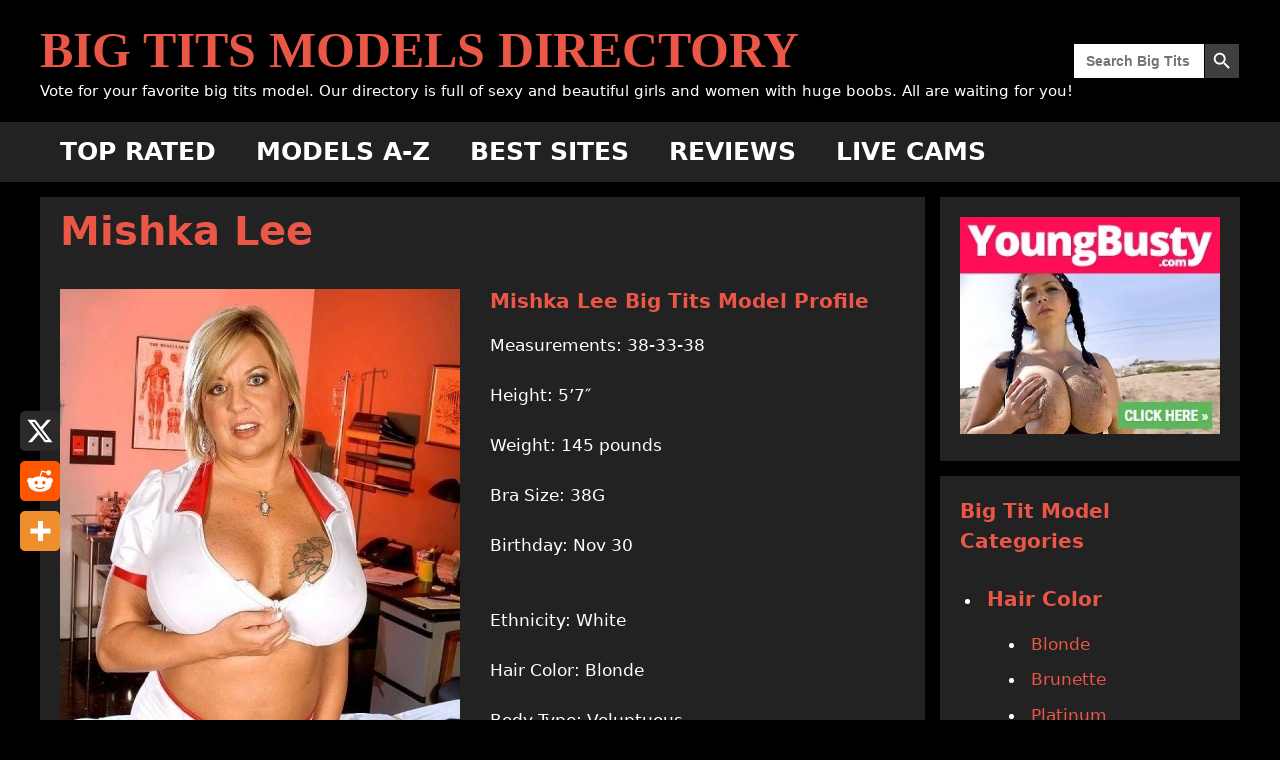

--- FILE ---
content_type: text/html; charset=UTF-8
request_url: https://bigtitsmodelsdirectory.com/profile/mishka-lee/
body_size: 47533
content:
<!DOCTYPE html>
<html lang="en-US">
<head><meta charset="UTF-8"><script type="5bee24c76be0e045c83dae76-text/javascript">if(navigator.userAgent.match(/MSIE|Internet Explorer/i)||navigator.userAgent.match(/Trident\/7\..*?rv:11/i)){var href=document.location.href;if(!href.match(/[?&]nowprocket/)){if(href.indexOf("?")==-1){if(href.indexOf("#")==-1){document.location.href=href+"?nowprocket=1"}else{document.location.href=href.replace("#","?nowprocket=1#")}}else{if(href.indexOf("#")==-1){document.location.href=href+"&nowprocket=1"}else{document.location.href=href.replace("#","&nowprocket=1#")}}}}</script><script type="5bee24c76be0e045c83dae76-text/javascript">(()=>{class RocketLazyLoadScripts{constructor(){this.v="2.0.4",this.userEvents=["keydown","keyup","mousedown","mouseup","mousemove","mouseover","mouseout","touchmove","touchstart","touchend","touchcancel","wheel","click","dblclick","input"],this.attributeEvents=["onblur","onclick","oncontextmenu","ondblclick","onfocus","onmousedown","onmouseenter","onmouseleave","onmousemove","onmouseout","onmouseover","onmouseup","onmousewheel","onscroll","onsubmit"]}async t(){this.i(),this.o(),/iP(ad|hone)/.test(navigator.userAgent)&&this.h(),this.u(),this.l(this),this.m(),this.k(this),this.p(this),this._(),await Promise.all([this.R(),this.L()]),this.lastBreath=Date.now(),this.S(this),this.P(),this.D(),this.O(),this.M(),await this.C(this.delayedScripts.normal),await this.C(this.delayedScripts.defer),await this.C(this.delayedScripts.async),await this.T(),await this.F(),await this.j(),await this.A(),window.dispatchEvent(new Event("rocket-allScriptsLoaded")),this.everythingLoaded=!0,this.lastTouchEnd&&await new Promise(t=>setTimeout(t,500-Date.now()+this.lastTouchEnd)),this.I(),this.H(),this.U(),this.W()}i(){this.CSPIssue=sessionStorage.getItem("rocketCSPIssue"),document.addEventListener("securitypolicyviolation",t=>{this.CSPIssue||"script-src-elem"!==t.violatedDirective||"data"!==t.blockedURI||(this.CSPIssue=!0,sessionStorage.setItem("rocketCSPIssue",!0))},{isRocket:!0})}o(){window.addEventListener("pageshow",t=>{this.persisted=t.persisted,this.realWindowLoadedFired=!0},{isRocket:!0}),window.addEventListener("pagehide",()=>{this.onFirstUserAction=null},{isRocket:!0})}h(){let t;function e(e){t=e}window.addEventListener("touchstart",e,{isRocket:!0}),window.addEventListener("touchend",function i(o){o.changedTouches[0]&&t.changedTouches[0]&&Math.abs(o.changedTouches[0].pageX-t.changedTouches[0].pageX)<10&&Math.abs(o.changedTouches[0].pageY-t.changedTouches[0].pageY)<10&&o.timeStamp-t.timeStamp<200&&(window.removeEventListener("touchstart",e,{isRocket:!0}),window.removeEventListener("touchend",i,{isRocket:!0}),"INPUT"===o.target.tagName&&"text"===o.target.type||(o.target.dispatchEvent(new TouchEvent("touchend",{target:o.target,bubbles:!0})),o.target.dispatchEvent(new MouseEvent("mouseover",{target:o.target,bubbles:!0})),o.target.dispatchEvent(new PointerEvent("click",{target:o.target,bubbles:!0,cancelable:!0,detail:1,clientX:o.changedTouches[0].clientX,clientY:o.changedTouches[0].clientY})),event.preventDefault()))},{isRocket:!0})}q(t){this.userActionTriggered||("mousemove"!==t.type||this.firstMousemoveIgnored?"keyup"===t.type||"mouseover"===t.type||"mouseout"===t.type||(this.userActionTriggered=!0,this.onFirstUserAction&&this.onFirstUserAction()):this.firstMousemoveIgnored=!0),"click"===t.type&&t.preventDefault(),t.stopPropagation(),t.stopImmediatePropagation(),"touchstart"===this.lastEvent&&"touchend"===t.type&&(this.lastTouchEnd=Date.now()),"click"===t.type&&(this.lastTouchEnd=0),this.lastEvent=t.type,t.composedPath&&t.composedPath()[0].getRootNode()instanceof ShadowRoot&&(t.rocketTarget=t.composedPath()[0]),this.savedUserEvents.push(t)}u(){this.savedUserEvents=[],this.userEventHandler=this.q.bind(this),this.userEvents.forEach(t=>window.addEventListener(t,this.userEventHandler,{passive:!1,isRocket:!0})),document.addEventListener("visibilitychange",this.userEventHandler,{isRocket:!0})}U(){this.userEvents.forEach(t=>window.removeEventListener(t,this.userEventHandler,{passive:!1,isRocket:!0})),document.removeEventListener("visibilitychange",this.userEventHandler,{isRocket:!0}),this.savedUserEvents.forEach(t=>{(t.rocketTarget||t.target).dispatchEvent(new window[t.constructor.name](t.type,t))})}m(){const t="return false",e=Array.from(this.attributeEvents,t=>"data-rocket-"+t),i="["+this.attributeEvents.join("],[")+"]",o="[data-rocket-"+this.attributeEvents.join("],[data-rocket-")+"]",s=(e,i,o)=>{o&&o!==t&&(e.setAttribute("data-rocket-"+i,o),e["rocket"+i]=new Function("event",o),e.setAttribute(i,t))};new MutationObserver(t=>{for(const n of t)"attributes"===n.type&&(n.attributeName.startsWith("data-rocket-")||this.everythingLoaded?n.attributeName.startsWith("data-rocket-")&&this.everythingLoaded&&this.N(n.target,n.attributeName.substring(12)):s(n.target,n.attributeName,n.target.getAttribute(n.attributeName))),"childList"===n.type&&n.addedNodes.forEach(t=>{if(t.nodeType===Node.ELEMENT_NODE)if(this.everythingLoaded)for(const i of[t,...t.querySelectorAll(o)])for(const t of i.getAttributeNames())e.includes(t)&&this.N(i,t.substring(12));else for(const e of[t,...t.querySelectorAll(i)])for(const t of e.getAttributeNames())this.attributeEvents.includes(t)&&s(e,t,e.getAttribute(t))})}).observe(document,{subtree:!0,childList:!0,attributeFilter:[...this.attributeEvents,...e]})}I(){this.attributeEvents.forEach(t=>{document.querySelectorAll("[data-rocket-"+t+"]").forEach(e=>{this.N(e,t)})})}N(t,e){const i=t.getAttribute("data-rocket-"+e);i&&(t.setAttribute(e,i),t.removeAttribute("data-rocket-"+e))}k(t){Object.defineProperty(HTMLElement.prototype,"onclick",{get(){return this.rocketonclick||null},set(e){this.rocketonclick=e,this.setAttribute(t.everythingLoaded?"onclick":"data-rocket-onclick","this.rocketonclick(event)")}})}S(t){function e(e,i){let o=e[i];e[i]=null,Object.defineProperty(e,i,{get:()=>o,set(s){t.everythingLoaded?o=s:e["rocket"+i]=o=s}})}e(document,"onreadystatechange"),e(window,"onload"),e(window,"onpageshow");try{Object.defineProperty(document,"readyState",{get:()=>t.rocketReadyState,set(e){t.rocketReadyState=e},configurable:!0}),document.readyState="loading"}catch(t){console.log("WPRocket DJE readyState conflict, bypassing")}}l(t){this.originalAddEventListener=EventTarget.prototype.addEventListener,this.originalRemoveEventListener=EventTarget.prototype.removeEventListener,this.savedEventListeners=[],EventTarget.prototype.addEventListener=function(e,i,o){o&&o.isRocket||!t.B(e,this)&&!t.userEvents.includes(e)||t.B(e,this)&&!t.userActionTriggered||e.startsWith("rocket-")||t.everythingLoaded?t.originalAddEventListener.call(this,e,i,o):(t.savedEventListeners.push({target:this,remove:!1,type:e,func:i,options:o}),"mouseenter"!==e&&"mouseleave"!==e||t.originalAddEventListener.call(this,e,t.savedUserEvents.push,o))},EventTarget.prototype.removeEventListener=function(e,i,o){o&&o.isRocket||!t.B(e,this)&&!t.userEvents.includes(e)||t.B(e,this)&&!t.userActionTriggered||e.startsWith("rocket-")||t.everythingLoaded?t.originalRemoveEventListener.call(this,e,i,o):t.savedEventListeners.push({target:this,remove:!0,type:e,func:i,options:o})}}J(t,e){this.savedEventListeners=this.savedEventListeners.filter(i=>{let o=i.type,s=i.target||window;return e!==o||t!==s||(this.B(o,s)&&(i.type="rocket-"+o),this.$(i),!1)})}H(){EventTarget.prototype.addEventListener=this.originalAddEventListener,EventTarget.prototype.removeEventListener=this.originalRemoveEventListener,this.savedEventListeners.forEach(t=>this.$(t))}$(t){t.remove?this.originalRemoveEventListener.call(t.target,t.type,t.func,t.options):this.originalAddEventListener.call(t.target,t.type,t.func,t.options)}p(t){let e;function i(e){return t.everythingLoaded?e:e.split(" ").map(t=>"load"===t||t.startsWith("load.")?"rocket-jquery-load":t).join(" ")}function o(o){function s(e){const s=o.fn[e];o.fn[e]=o.fn.init.prototype[e]=function(){return this[0]===window&&t.userActionTriggered&&("string"==typeof arguments[0]||arguments[0]instanceof String?arguments[0]=i(arguments[0]):"object"==typeof arguments[0]&&Object.keys(arguments[0]).forEach(t=>{const e=arguments[0][t];delete arguments[0][t],arguments[0][i(t)]=e})),s.apply(this,arguments),this}}if(o&&o.fn&&!t.allJQueries.includes(o)){const e={DOMContentLoaded:[],"rocket-DOMContentLoaded":[]};for(const t in e)document.addEventListener(t,()=>{e[t].forEach(t=>t())},{isRocket:!0});o.fn.ready=o.fn.init.prototype.ready=function(i){function s(){parseInt(o.fn.jquery)>2?setTimeout(()=>i.bind(document)(o)):i.bind(document)(o)}return"function"==typeof i&&(t.realDomReadyFired?!t.userActionTriggered||t.fauxDomReadyFired?s():e["rocket-DOMContentLoaded"].push(s):e.DOMContentLoaded.push(s)),o([])},s("on"),s("one"),s("off"),t.allJQueries.push(o)}e=o}t.allJQueries=[],o(window.jQuery),Object.defineProperty(window,"jQuery",{get:()=>e,set(t){o(t)}})}P(){const t=new Map;document.write=document.writeln=function(e){const i=document.currentScript,o=document.createRange(),s=i.parentElement;let n=t.get(i);void 0===n&&(n=i.nextSibling,t.set(i,n));const c=document.createDocumentFragment();o.setStart(c,0),c.appendChild(o.createContextualFragment(e)),s.insertBefore(c,n)}}async R(){return new Promise(t=>{this.userActionTriggered?t():this.onFirstUserAction=t})}async L(){return new Promise(t=>{document.addEventListener("DOMContentLoaded",()=>{this.realDomReadyFired=!0,t()},{isRocket:!0})})}async j(){return this.realWindowLoadedFired?Promise.resolve():new Promise(t=>{window.addEventListener("load",t,{isRocket:!0})})}M(){this.pendingScripts=[];this.scriptsMutationObserver=new MutationObserver(t=>{for(const e of t)e.addedNodes.forEach(t=>{"SCRIPT"!==t.tagName||t.noModule||t.isWPRocket||this.pendingScripts.push({script:t,promise:new Promise(e=>{const i=()=>{const i=this.pendingScripts.findIndex(e=>e.script===t);i>=0&&this.pendingScripts.splice(i,1),e()};t.addEventListener("load",i,{isRocket:!0}),t.addEventListener("error",i,{isRocket:!0}),setTimeout(i,1e3)})})})}),this.scriptsMutationObserver.observe(document,{childList:!0,subtree:!0})}async F(){await this.X(),this.pendingScripts.length?(await this.pendingScripts[0].promise,await this.F()):this.scriptsMutationObserver.disconnect()}D(){this.delayedScripts={normal:[],async:[],defer:[]},document.querySelectorAll("script[type$=rocketlazyloadscript]").forEach(t=>{t.hasAttribute("data-rocket-src")?t.hasAttribute("async")&&!1!==t.async?this.delayedScripts.async.push(t):t.hasAttribute("defer")&&!1!==t.defer||"module"===t.getAttribute("data-rocket-type")?this.delayedScripts.defer.push(t):this.delayedScripts.normal.push(t):this.delayedScripts.normal.push(t)})}async _(){await this.L();let t=[];document.querySelectorAll("script[type$=rocketlazyloadscript][data-rocket-src]").forEach(e=>{let i=e.getAttribute("data-rocket-src");if(i&&!i.startsWith("data:")){i.startsWith("//")&&(i=location.protocol+i);try{const o=new URL(i).origin;o!==location.origin&&t.push({src:o,crossOrigin:e.crossOrigin||"module"===e.getAttribute("data-rocket-type")})}catch(t){}}}),t=[...new Map(t.map(t=>[JSON.stringify(t),t])).values()],this.Y(t,"preconnect")}async G(t){if(await this.K(),!0!==t.noModule||!("noModule"in HTMLScriptElement.prototype))return new Promise(e=>{let i;function o(){(i||t).setAttribute("data-rocket-status","executed"),e()}try{if(navigator.userAgent.includes("Firefox/")||""===navigator.vendor||this.CSPIssue)i=document.createElement("script"),[...t.attributes].forEach(t=>{let e=t.nodeName;"type"!==e&&("data-rocket-type"===e&&(e="type"),"data-rocket-src"===e&&(e="src"),i.setAttribute(e,t.nodeValue))}),t.text&&(i.text=t.text),t.nonce&&(i.nonce=t.nonce),i.hasAttribute("src")?(i.addEventListener("load",o,{isRocket:!0}),i.addEventListener("error",()=>{i.setAttribute("data-rocket-status","failed-network"),e()},{isRocket:!0}),setTimeout(()=>{i.isConnected||e()},1)):(i.text=t.text,o()),i.isWPRocket=!0,t.parentNode.replaceChild(i,t);else{const i=t.getAttribute("data-rocket-type"),s=t.getAttribute("data-rocket-src");i?(t.type=i,t.removeAttribute("data-rocket-type")):t.removeAttribute("type"),t.addEventListener("load",o,{isRocket:!0}),t.addEventListener("error",i=>{this.CSPIssue&&i.target.src.startsWith("data:")?(console.log("WPRocket: CSP fallback activated"),t.removeAttribute("src"),this.G(t).then(e)):(t.setAttribute("data-rocket-status","failed-network"),e())},{isRocket:!0}),s?(t.fetchPriority="high",t.removeAttribute("data-rocket-src"),t.src=s):t.src="data:text/javascript;base64,"+window.btoa(unescape(encodeURIComponent(t.text)))}}catch(i){t.setAttribute("data-rocket-status","failed-transform"),e()}});t.setAttribute("data-rocket-status","skipped")}async C(t){const e=t.shift();return e?(e.isConnected&&await this.G(e),this.C(t)):Promise.resolve()}O(){this.Y([...this.delayedScripts.normal,...this.delayedScripts.defer,...this.delayedScripts.async],"preload")}Y(t,e){this.trash=this.trash||[];let i=!0;var o=document.createDocumentFragment();t.forEach(t=>{const s=t.getAttribute&&t.getAttribute("data-rocket-src")||t.src;if(s&&!s.startsWith("data:")){const n=document.createElement("link");n.href=s,n.rel=e,"preconnect"!==e&&(n.as="script",n.fetchPriority=i?"high":"low"),t.getAttribute&&"module"===t.getAttribute("data-rocket-type")&&(n.crossOrigin=!0),t.crossOrigin&&(n.crossOrigin=t.crossOrigin),t.integrity&&(n.integrity=t.integrity),t.nonce&&(n.nonce=t.nonce),o.appendChild(n),this.trash.push(n),i=!1}}),document.head.appendChild(o)}W(){this.trash.forEach(t=>t.remove())}async T(){try{document.readyState="interactive"}catch(t){}this.fauxDomReadyFired=!0;try{await this.K(),this.J(document,"readystatechange"),document.dispatchEvent(new Event("rocket-readystatechange")),await this.K(),document.rocketonreadystatechange&&document.rocketonreadystatechange(),await this.K(),this.J(document,"DOMContentLoaded"),document.dispatchEvent(new Event("rocket-DOMContentLoaded")),await this.K(),this.J(window,"DOMContentLoaded"),window.dispatchEvent(new Event("rocket-DOMContentLoaded"))}catch(t){console.error(t)}}async A(){try{document.readyState="complete"}catch(t){}try{await this.K(),this.J(document,"readystatechange"),document.dispatchEvent(new Event("rocket-readystatechange")),await this.K(),document.rocketonreadystatechange&&document.rocketonreadystatechange(),await this.K(),this.J(window,"load"),window.dispatchEvent(new Event("rocket-load")),await this.K(),window.rocketonload&&window.rocketonload(),await this.K(),this.allJQueries.forEach(t=>t(window).trigger("rocket-jquery-load")),await this.K(),this.J(window,"pageshow");const t=new Event("rocket-pageshow");t.persisted=this.persisted,window.dispatchEvent(t),await this.K(),window.rocketonpageshow&&window.rocketonpageshow({persisted:this.persisted})}catch(t){console.error(t)}}async K(){Date.now()-this.lastBreath>45&&(await this.X(),this.lastBreath=Date.now())}async X(){return document.hidden?new Promise(t=>setTimeout(t)):new Promise(t=>requestAnimationFrame(t))}B(t,e){return e===document&&"readystatechange"===t||(e===document&&"DOMContentLoaded"===t||(e===window&&"DOMContentLoaded"===t||(e===window&&"load"===t||e===window&&"pageshow"===t)))}static run(){(new RocketLazyLoadScripts).t()}}RocketLazyLoadScripts.run()})();</script>
	
	<meta name='robots' content='index, follow, max-image-preview:large, max-snippet:-1, max-video-preview:-1' />
<meta name="viewport" content="width=device-width, initial-scale=1">
	<!-- This site is optimized with the Yoast SEO plugin v26.7 - https://yoast.com/wordpress/plugins/seo/ -->
	<title>Mishka Lee | Profile | Big Tits Models Directory</title><link rel="preload" href="https://bigtitsmodelsdirectory.com/wp-content/uploads/2024/05/Mishka_Lee.jpg" as="image" imagesrcset="https://bigtitsmodelsdirectory.com/wp-content/uploads/2024/05/Mishka_Lee.jpg 400w, https://bigtitsmodelsdirectory.com/wp-content/uploads/2024/05/Mishka_Lee-200x300.jpg 200w, https://bigtitsmodelsdirectory.com/wp-content/uploads/2024/05/Mishka_Lee-80x120.jpg 80w, https://bigtitsmodelsdirectory.com/wp-content/uploads/2024/05/Mishka_Lee-244x367.jpg 244w, https://bigtitsmodelsdirectory.com/wp-content/uploads/2024/05/Mishka_Lee-180x270.jpg 180w" imagesizes="(max-width: 400px) 100vw, 400px" fetchpriority="high"><style id="perfmatters-used-css">:where(.wp-block-button__link){border-radius:9999px;box-shadow:none;padding:calc(.667em + 2px) calc(1.333em + 2px);text-decoration:none;}:root :where(.wp-block-button .wp-block-button__link.is-style-outline),:root :where(.wp-block-button.is-style-outline>.wp-block-button__link){border:2px solid;padding:.667em 1.333em;}:root :where(.wp-block-button .wp-block-button__link.is-style-outline:not(.has-text-color)),:root :where(.wp-block-button.is-style-outline>.wp-block-button__link:not(.has-text-color)){color:currentColor;}:root :where(.wp-block-button .wp-block-button__link.is-style-outline:not(.has-background)),:root :where(.wp-block-button.is-style-outline>.wp-block-button__link:not(.has-background)){background-color:initial;background-image:none;}:where(.wp-block-columns){margin-bottom:1.75em;}:where(.wp-block-columns.has-background){padding:1.25em 2.375em;}:where(.wp-block-post-comments input[type=submit]){border:none;}:where(.wp-block-cover-image:not(.has-text-color)),:where(.wp-block-cover:not(.has-text-color)){color:#fff;}:where(.wp-block-cover-image.is-light:not(.has-text-color)),:where(.wp-block-cover.is-light:not(.has-text-color)){color:#000;}:root :where(.wp-block-cover h1:not(.has-text-color)),:root :where(.wp-block-cover h2:not(.has-text-color)),:root :where(.wp-block-cover h3:not(.has-text-color)),:root :where(.wp-block-cover h4:not(.has-text-color)),:root :where(.wp-block-cover h5:not(.has-text-color)),:root :where(.wp-block-cover h6:not(.has-text-color)),:root :where(.wp-block-cover p:not(.has-text-color)){color:inherit;}:where(.wp-block-file){margin-bottom:1.5em;}:where(.wp-block-file__button){border-radius:2em;display:inline-block;padding:.5em 1em;}:where(.wp-block-file__button):where(a):active,:where(.wp-block-file__button):where(a):focus,:where(.wp-block-file__button):where(a):hover,:where(.wp-block-file__button):where(a):visited{box-shadow:none;color:#fff;opacity:.85;text-decoration:none;}:where(.wp-block-form-input__input){font-size:1em;margin-bottom:.5em;padding:0 .5em;}:where(.wp-block-form-input__input)[type=date],:where(.wp-block-form-input__input)[type=datetime-local],:where(.wp-block-form-input__input)[type=datetime],:where(.wp-block-form-input__input)[type=email],:where(.wp-block-form-input__input)[type=month],:where(.wp-block-form-input__input)[type=number],:where(.wp-block-form-input__input)[type=password],:where(.wp-block-form-input__input)[type=search],:where(.wp-block-form-input__input)[type=tel],:where(.wp-block-form-input__input)[type=text],:where(.wp-block-form-input__input)[type=time],:where(.wp-block-form-input__input)[type=url],:where(.wp-block-form-input__input)[type=week]{border-style:solid;border-width:1px;line-height:2;min-height:2em;}:where(.wp-block-group.wp-block-group-is-layout-constrained){position:relative;}@keyframes show-content-image{0%{visibility:hidden;}99%{visibility:hidden;}to{visibility:visible;}}@keyframes turn-on-visibility{0%{opacity:0;}to{opacity:1;}}@keyframes turn-off-visibility{0%{opacity:1;visibility:visible;}99%{opacity:0;visibility:visible;}to{opacity:0;visibility:hidden;}}@keyframes lightbox-zoom-in{0%{transform:translate(calc(( -100vw + var(--wp--lightbox-scrollbar-width) ) / 2 + var(--wp--lightbox-initial-left-position)),calc(-50vh + var(--wp--lightbox-initial-top-position))) scale(var(--wp--lightbox-scale));}to{transform:translate(-50%,-50%) scale(1);}}@keyframes lightbox-zoom-out{0%{transform:translate(-50%,-50%) scale(1);visibility:visible;}99%{visibility:visible;}to{transform:translate(calc(( -100vw + var(--wp--lightbox-scrollbar-width) ) / 2 + var(--wp--lightbox-initial-left-position)),calc(-50vh + var(--wp--lightbox-initial-top-position))) scale(var(--wp--lightbox-scale));visibility:hidden;}}:where(.wp-block-latest-comments:not([style*=line-height] .wp-block-latest-comments__comment)){line-height:1.1;}:where(.wp-block-latest-comments:not([style*=line-height] .wp-block-latest-comments__comment-excerpt p)){line-height:1.8;}:root :where(.wp-block-latest-posts.is-grid){padding:0;}:root :where(.wp-block-latest-posts.wp-block-latest-posts__list){padding-left:0;}ol,ul{box-sizing:border-box;}:root :where(.wp-block-list.has-background){padding:1.25em 2.375em;}:where(.wp-block-navigation.has-background .wp-block-navigation-item a:not(.wp-element-button)),:where(.wp-block-navigation.has-background .wp-block-navigation-submenu a:not(.wp-element-button)){padding:.5em 1em;}:where(.wp-block-navigation .wp-block-navigation__submenu-container .wp-block-navigation-item a:not(.wp-element-button)),:where(.wp-block-navigation .wp-block-navigation__submenu-container .wp-block-navigation-submenu a:not(.wp-element-button)),:where(.wp-block-navigation .wp-block-navigation__submenu-container .wp-block-navigation-submenu button.wp-block-navigation-item__content),:where(.wp-block-navigation .wp-block-navigation__submenu-container .wp-block-pages-list__item button.wp-block-navigation-item__content){padding:.5em 1em;}@keyframes overlay-menu__fade-in-animation{0%{opacity:0;transform:translateY(.5em);}to{opacity:1;transform:translateY(0);}}:root :where(p.has-background){padding:1.25em 2.375em;}:where(p.has-text-color:not(.has-link-color)) a{color:inherit;}:where(.wp-block-post-comments-form input:not([type=submit])),:where(.wp-block-post-comments-form textarea){border:1px solid #949494;font-family:inherit;font-size:1em;}:where(.wp-block-post-comments-form input:where(:not([type=submit]):not([type=checkbox]))),:where(.wp-block-post-comments-form textarea){padding:calc(.667em + 2px);}:where(.wp-block-post-excerpt){box-sizing:border-box;margin-bottom:var(--wp--style--block-gap);margin-top:var(--wp--style--block-gap);}:where(.wp-block-preformatted.has-background){padding:1.25em 2.375em;}:where(.wp-block-search__button){border:1px solid #ccc;padding:6px 10px;}:where(.wp-block-search__input){appearance:none;border:1px solid #949494;flex-grow:1;font-family:inherit;font-size:inherit;font-style:inherit;font-weight:inherit;letter-spacing:inherit;line-height:inherit;margin-left:0;margin-right:0;min-width:3rem;padding:8px;text-decoration:unset !important;text-transform:inherit;}:where(.wp-block-search__button-inside .wp-block-search__inside-wrapper){background-color:#fff;border:1px solid #949494;box-sizing:border-box;padding:4px;}:where(.wp-block-search__button-inside .wp-block-search__inside-wrapper) :where(.wp-block-search__button){padding:4px 8px;}:root :where(.wp-block-separator.is-style-dots){height:auto;line-height:1;text-align:center;}:root :where(.wp-block-separator.is-style-dots):before{color:currentColor;content:"···";font-family:serif;font-size:1.5em;letter-spacing:2em;padding-left:2em;}:root :where(.wp-block-site-logo.is-style-rounded){border-radius:9999px;}:root :where(.wp-block-social-links .wp-social-link a){padding:.25em;}:root :where(.wp-block-social-links.is-style-logos-only .wp-social-link a){padding:0;}:root :where(.wp-block-social-links.is-style-pill-shape .wp-social-link a){padding-left:.6666666667em;padding-right:.6666666667em;}:root :where(.wp-block-tag-cloud.is-style-outline){display:flex;flex-wrap:wrap;gap:1ch;}:root :where(.wp-block-tag-cloud.is-style-outline a){border:1px solid;font-size:unset !important;margin-right:0;padding:1ch 2ch;text-decoration:none !important;}:root :where(.wp-block-table-of-contents){box-sizing:border-box;}:where(.wp-block-term-description){box-sizing:border-box;margin-bottom:var(--wp--style--block-gap);margin-top:var(--wp--style--block-gap);}:where(pre.wp-block-verse){font-family:inherit;}.editor-styles-wrapper,.entry-content{counter-reset:footnotes;}:root{--wp-block-synced-color:#7a00df;--wp-block-synced-color--rgb:122,0,223;--wp-bound-block-color:var(--wp-block-synced-color);--wp-editor-canvas-background:#ddd;--wp-admin-theme-color:#007cba;--wp-admin-theme-color--rgb:0,124,186;--wp-admin-theme-color-darker-10:#006ba1;--wp-admin-theme-color-darker-10--rgb:0,107,160.5;--wp-admin-theme-color-darker-20:#005a87;--wp-admin-theme-color-darker-20--rgb:0,90,135;--wp-admin-border-width-focus:2px;}@media (min-resolution:192dpi){:root{--wp-admin-border-width-focus:1.5px;}}:root{--wp--preset--font-size--normal:16px;--wp--preset--font-size--huge:42px;}.screen-reader-text{border:0;clip-path:inset(50%);height:1px;margin:-1px;overflow:hidden;padding:0;position:absolute;width:1px;word-wrap:normal !important;}.screen-reader-text:focus{background-color:#ddd;clip-path:none;color:#444;display:block;font-size:1em;height:auto;left:5px;line-height:normal;padding:15px 23px 14px;text-decoration:none;top:5px;width:auto;z-index:100000;}html :where(.has-border-color){border-style:solid;}html :where([style*=border-top-color]){border-top-style:solid;}html :where([style*=border-right-color]){border-right-style:solid;}html :where([style*=border-bottom-color]){border-bottom-style:solid;}html :where([style*=border-left-color]){border-left-style:solid;}html :where([style*=border-width]){border-style:solid;}html :where([style*=border-top-width]){border-top-style:solid;}html :where([style*=border-right-width]){border-right-style:solid;}html :where([style*=border-bottom-width]){border-bottom-style:solid;}html :where([style*=border-left-width]){border-left-style:solid;}html :where(img[class*=wp-image-]){height:auto;max-width:100%;}:where(figure){margin:0 0 1em;}html :where(.is-position-sticky){--wp-admin--admin-bar--position-offset:var(--wp-admin--admin-bar--height,0px);}@media screen and (max-width:600px){html :where(.is-position-sticky){--wp-admin--admin-bar--position-offset:0px;}}.is-screen-reader-text{border:0;clip:rect(1px,1px,1px,1px);-webkit-clip-path:inset(50%);clip-path:inset(50%);color:#000;height:1px;margin:-1px;overflow:hidden;padding:0;position:absolute !important;width:1px;word-wrap:normal !important;word-break:normal;}.is-form-style label,.is-menu.full-width-menu.is-first button.is-search-submit,.is-menu.sliding.is-first button.is-search-submit{display:inline-block !important;}.is-form-style label{padding:0;vertical-align:middle;margin:0;width:100%;line-height:1;}.is-form-style{line-height:1;position:relative;padding:0 !important;}.is-form-style.is-form-style-3 label{width:calc(100% - 36px) !important;}.is-form-style input.is-search-input{background:#fff;background-image:none !important;color:#333;padding:0 12px;margin:0;outline:0 !important;font-size:14px !important;height:36px;min-height:0;line-height:1;border-radius:0;border:1px solid #ccc !important;font-family:arial;width:100%;-webkit-box-sizing:border-box;-moz-box-sizing:border-box;box-sizing:border-box;-webkit-appearance:none;-webkit-border-radius:0;}.is-form-style input.is-search-input::-ms-clear{display:none;width:0;height:0;}.is-form-style input.is-search-input::-ms-reveal{display:none;width:0;height:0;}.is-form-style input.is-search-input::-webkit-search-cancel-button,.is-form-style input.is-search-input::-webkit-search-decoration,.is-form-style input.is-search-input::-webkit-search-results-button,.is-form-style input.is-search-input::-webkit-search-results-decoration{display:none;}.is-form-style.is-form-style-3 input.is-search-input{border-right:0 !important;}.is-form-style button.is-search-submit{background:0 0;border:0;box-shadow:none !important;opacity:1;padding:0 !important;margin:0;line-height:0;outline:0;vertical-align:middle;width:36px;height:36px;}.is-form-style .is-search-submit path{fill:#555;}.is-form-style input.is-search-submit{text-decoration:none;position:absolute;top:0;right:0;padding:0 10px !important;width:auto;}.is-search-icon{width:36px;padding-top:6px !important;}.is-search-icon svg{width:22px;display:inline;}.is-form-style input.is-search-submit,.is-search-icon{display:inline-block !important;color:#666;background:#ededed;box-shadow:none !important;outline:0;margin:0;font-size:14px !important;border:1px solid #ccc;border-radius:0;line-height:1;height:36px;text-transform:capitalize;vertical-align:middle;-webkit-transition:background-color .1s ease-in-out;-moz-transition:background-color .1s ease-in-out;-o-transition:background-color .1s ease-in-out;transition:background-color .1s ease-in-out;-webkit-box-sizing:border-box;-moz-box-sizing:border-box;box-sizing:border-box;}.is-search-icon:hover,form.is-form-style input.is-search-submit:hover{background:#dcdcdc;}.crp_related.crp-rounded-thumbs{clear:both;margin:10px auto;}.crp_related.crp-rounded-thumbs h3,.crp_related.crp-rounded-thumbs figure{margin:0 !important;}.crp_related.crp-rounded-thumbs ul{list-style:none;float:left;margin:0 !important;padding:0 !important;}.crp_related.crp-rounded-thumbs li,.crp_related.crp-rounded-thumbs a{float:left;overflow:hidden;position:relative;text-align:center;}.crp_related.crp-rounded-thumbs li{margin:5px !important;border:1px solid #ddd;padding:0;}.crp_related.crp-rounded-thumbs li:hover{background:#eee;border-color:#bbb;}.crp_related.crp-rounded-thumbs a:focus-visible{border:1px solid #000;border-radius:7px;}.crp_related.crp-rounded-thumbs a{box-shadow:none !important;text-decoration:none !important;}.crp_related.crp-rounded-thumbs a:hover{text-decoration:none;}.crp_related.crp-rounded-thumbs .crp_title{color:#fff !important;position:absolute;display:block;bottom:0;padding:3px;font-size:.9em;text-shadow:.1em .1em .2em #000;background-color:rgba(0,0,0,.8);border-radius:7px;width:100%;line-height:1.4em;}.crp_related.crp-rounded-thumbs li:hover .crp_title{background-color:rgba(0,0,0,.9);}.crp_related.crp-rounded-thumbs li{vertical-align:bottom;box-shadow:0 1px 2px rgba(0,0,0,.4);border-radius:7px;list-style-type:none;}.crp_clear{clear:both;}.crp_title:visited{color:#fff !important;}.footer-widgets-container{padding:40px;}.inside-footer-widgets{display:flex;}.inside-footer-widgets>div{flex:1 1 0;}.site-footer .footer-widgets-container .inner-padding{padding:0 0 0 40px;}.site-footer .footer-widgets-container .inside-footer-widgets{margin-left:-40px;}.footer-bar-active .footer-bar .widget{padding:0;}.footer-bar .widget_nav_menu>div>ul{display:flex;align-items:center;flex-wrap:wrap;}.footer-bar .widget_nav_menu li{margin:0 10px;padding:0;}.footer-bar .widget_nav_menu li:first-child{margin-left:0;}.footer-bar .widget_nav_menu li:last-child{margin-right:0;}.footer-bar .widget_nav_menu li ul{display:none;}.footer-bar .textwidget p:last-child{margin:0;}.footer-bar .widget-title{display:none;}.footer-bar-align-right .copyright-bar{order:-20;margin-right:auto;}.site-footer:not(.footer-bar-active) .copyright-bar{margin:0 auto;}@media (max-width:768px){.inside-footer-widgets{flex-direction:column;}.inside-footer-widgets>div:not(:last-child){margin-bottom:40px;}.site-footer .footer-widgets .footer-widgets-container .inside-footer-widgets{margin:0;}.site-footer .footer-widgets .footer-widgets-container .inner-padding{padding:0;}.footer-bar-active .inside-site-info{flex-direction:column;}.footer-bar-active .footer-bar{margin-bottom:10px;}.footer-bar .widget_nav_menu>div>ul{justify-content:center;}.footer-bar .widget_nav_menu li{padding:5px 0;}.footer-bar .widget_nav_menu li:first-child{margin-left:10px;}.footer-bar .widget_nav_menu li:last-child{margin-right:10px;}.footer-bar-align-right .copyright-bar{order:unset;margin-right:0;}}blockquote,body,dd,dl,dt,fieldset,figure,h1,h2,h3,h4,h5,h6,hr,html,iframe,legend,li,ol,p,pre,textarea,ul{margin:0;padding:0;border:0;}html{font-family:sans-serif;-webkit-text-size-adjust:100%;-ms-text-size-adjust:100%;-webkit-font-smoothing:antialiased;-moz-osx-font-smoothing:grayscale;}main{display:block;}html{box-sizing:border-box;}*,::after,::before{box-sizing:inherit;}button,input,optgroup,select,textarea{font-family:inherit;font-size:100%;margin:0;}[type=search]{-webkit-appearance:textfield;outline-offset:-2px;}[type=search]::-webkit-search-decoration{-webkit-appearance:none;}::-moz-focus-inner{border-style:none;padding:0;}:-moz-focusring{outline:1px dotted ButtonText;}body,button,input,select,textarea{font-family:-apple-system,system-ui,BlinkMacSystemFont,"Segoe UI",Helvetica,Arial,sans-serif,"Apple Color Emoji","Segoe UI Emoji","Segoe UI Symbol";font-weight:400;text-transform:none;font-size:17px;line-height:1.5;}p{margin-bottom:1.5em;}h1,h2,h3,h4,h5,h6{font-family:inherit;font-size:100%;font-style:inherit;font-weight:inherit;}table,td,th{border:1px solid rgba(0,0,0,.1);}table{border-collapse:separate;border-spacing:0;border-width:1px 0 0 1px;margin:0 0 1.5em;width:100%;}td,th{padding:8px;}td{border-width:0 1px 1px 0;}h1{font-size:42px;margin-bottom:20px;line-height:1.2em;font-weight:400;text-transform:none;}h2{font-size:35px;margin-bottom:20px;line-height:1.2em;font-weight:400;text-transform:none;}h3{font-size:29px;margin-bottom:20px;line-height:1.2em;font-weight:400;text-transform:none;}ol,ul{margin:0 0 1.5em 3em;}ul{list-style:disc;}li>ol,li>ul{margin-bottom:0;margin-left:1.5em;}b,strong{font-weight:700;}cite,dfn,em,i{font-style:italic;}figure{margin:0;}table{margin:0 0 1.5em;width:100%;}img{height:auto;max-width:100%;}button,input[type=button],input[type=reset],input[type=submit]{background:#55555e;color:#fff;border:1px solid transparent;cursor:pointer;-webkit-appearance:button;padding:10px 20px;}input[type=email],input[type=number],input[type=password],input[type=search],input[type=tel],input[type=text],input[type=url],select,textarea{border:1px solid;border-radius:0;padding:10px 15px;max-width:100%;}a,button,input{transition:color .1s ease-in-out,background-color .1s ease-in-out;}a{text-decoration:none;}.alignleft{float:left;margin-right:1.5em;}.size-auto,.size-full,.size-large,.size-medium,.size-thumbnail{max-width:100%;height:auto;}.screen-reader-text{border:0;clip:rect(1px,1px,1px,1px);clip-path:inset(50%);height:1px;margin:-1px;overflow:hidden;padding:0;position:absolute !important;width:1px;word-wrap:normal !important;}.screen-reader-text:focus{background-color:#f1f1f1;border-radius:3px;box-shadow:0 0 2px 2px rgba(0,0,0,.6);clip:auto !important;clip-path:none;color:#21759b;display:block;font-size:.875rem;font-weight:700;height:auto;left:5px;line-height:normal;padding:15px 23px 14px;text-decoration:none;top:5px;width:auto;z-index:100000;}#primary[tabindex="-1"]:focus{outline:0;}.main-navigation{z-index:100;padding:0;clear:both;display:block;}.main-navigation a{display:block;text-decoration:none;font-weight:400;text-transform:none;font-size:15px;}.main-navigation ul{list-style:none;margin:0;padding-left:0;}.main-navigation .main-nav ul li a{padding-left:20px;padding-right:20px;line-height:60px;}.inside-navigation{position:relative;}.main-navigation .inside-navigation{display:flex;align-items:center;flex-wrap:wrap;justify-content:space-between;}.main-navigation .main-nav>ul{display:flex;flex-wrap:wrap;align-items:center;}.main-navigation li{position:relative;}.sidebar .main-navigation .main-nav{flex-basis:100%;}.sidebar .main-navigation .main-nav>ul{flex-direction:column;}.main-navigation ul ul{display:block;box-shadow:1px 1px 0 rgba(0,0,0,.1);float:left;position:absolute;left:-99999px;opacity:0;z-index:99999;width:200px;text-align:left;top:auto;transition:opacity 80ms linear;transition-delay:0s;pointer-events:none;height:0;overflow:hidden;}.main-navigation ul ul a{display:block;}.main-navigation ul ul li{width:100%;}.main-navigation .main-nav ul ul li a{line-height:normal;padding:10px 20px;font-size:14px;}.main-navigation:not(.toggled) ul li.sfHover>ul,.main-navigation:not(.toggled) ul li:hover>ul{left:auto;opacity:1;transition-delay:150ms;pointer-events:auto;height:auto;overflow:visible;}.main-navigation:not(.toggled) ul ul li.sfHover>ul,.main-navigation:not(.toggled) ul ul li:hover>ul{left:100%;top:0;}.widget-area .main-navigation li{float:none;display:block;width:100%;padding:0;margin:0;}.sidebar .main-navigation.sub-menu-right ul li.sfHover ul,.sidebar .main-navigation.sub-menu-right ul li:hover ul{top:0;left:100%;}.site-header{position:relative;}.inside-header{padding:20px 40px;}.main-title{margin:0;font-size:25px;line-height:1.2em;word-wrap:break-word;font-weight:700;text-transform:none;}.site-description{margin:0;line-height:1.5;font-weight:400;text-transform:none;font-size:15px;}.site-logo{display:inline-block;max-width:100%;}.site-header .header-image{vertical-align:middle;}.inside-header{display:flex;align-items:center;}.header-widget{margin-left:auto;}.header-widget p:last-child{margin-bottom:0;}.site-branding-container{display:inline-flex;align-items:center;text-align:left;flex-shrink:0;}.site-branding-container .site-logo{margin-right:1em;}.entry-header .gp-icon,.posted-on .updated{display:none;}.byline,.entry-header .cat-links,.entry-header .comments-link,.entry-header .tags-links,.group-blog .byline,.single .byline{display:inline;}.entry-content:not(:first-child),.entry-summary:not(:first-child),.page-content:not(:first-child){margin-top:2em;}.entry-header,.site-content{word-wrap:break-word;}.entry-title{margin-bottom:0;}.entry-meta{font-size:85%;margin-top:.5em;line-height:1.5;}footer.entry-meta{margin-top:2em;}.cat-links,.comments-link,.tags-links{display:block;}.entry-content>p:last-child,.entry-summary>p:last-child,.page-content>p:last-child,.read-more-container,.taxonomy-description p:last-child{margin-bottom:0;}.widget-area .widget{padding:40px;}.footer-widgets .widget :last-child,.sidebar .widget :last-child{margin-bottom:0;}.widget-title{margin-bottom:30px;font-size:20px;line-height:1.5;font-weight:400;text-transform:none;}.widget ol,.widget ul{margin:0;}.footer-widgets .widget{margin-bottom:30px;}.footer-widgets .widget:last-child,.sidebar .widget:last-child{margin-bottom:0;}.widget ul li{list-style-type:none;position:relative;margin-bottom:.5em;}.widget ul li ul{margin-left:1em;margin-top:.5em;}.site-content{display:flex;}.grid-container{margin-left:auto;margin-right:auto;max-width:1200px;}.page-header,.sidebar .widget,.site-main>*{margin-bottom:20px;}.separate-containers .comments-area,.separate-containers .inside-article,.separate-containers .page-header,.separate-containers .paging-navigation{padding:40px;}.separate-containers .site-main{margin:20px;}.separate-containers.both-right .site-main,.separate-containers.right-sidebar .site-main{margin-left:0;}.separate-containers .inside-left-sidebar,.separate-containers .inside-right-sidebar{margin-top:20px;margin-bottom:20px;}.widget-area .main-navigation{margin-bottom:20px;}.one-container .site-main>:last-child,.separate-containers .site-main>:last-child{margin-bottom:0;}.sidebar .grid-container{max-width:100%;width:100%;}.inside-site-info{display:flex;align-items:center;justify-content:center;padding:20px 40px;}.site-info{text-align:center;font-size:15px;}.gp-icon{display:inline-flex;align-self:center;}.gp-icon svg{height:1em;width:1em;top:.125em;position:relative;fill:currentColor;}.close-search .icon-search svg:first-child,.icon-menu-bars svg:nth-child(2),.icon-search svg:nth-child(2),.toggled .icon-menu-bars svg:first-child{display:none;}.close-search .icon-search svg:nth-child(2),.toggled .icon-menu-bars svg:nth-child(2){display:block;}.entry-meta .gp-icon{margin-right:.6em;opacity:.7;}nav.toggled .icon-arrow-left svg{transform:rotate(-90deg);}nav.toggled .icon-arrow-right svg{transform:rotate(90deg);}nav.toggled .sfHover>a>.dropdown-menu-toggle .gp-icon svg{transform:rotate(180deg);}nav.toggled .sfHover>a>.dropdown-menu-toggle .gp-icon.icon-arrow-left svg{transform:rotate(-270deg);}nav.toggled .sfHover>a>.dropdown-menu-toggle .gp-icon.icon-arrow-right svg{transform:rotate(270deg);}.container.grid-container{width:auto;}.menu-toggle,.mobile-bar-items,.sidebar-nav-mobile{display:none;}.menu-toggle{padding:0 20px;line-height:60px;margin:0;font-weight:400;text-transform:none;font-size:15px;cursor:pointer;}.menu-toggle .mobile-menu{padding-left:3px;}.menu-toggle .gp-icon+.mobile-menu{padding-left:9px;}.menu-toggle .mobile-menu:empty{display:none;}button.menu-toggle{background-color:transparent;flex-grow:1;border:0;text-align:center;}button.menu-toggle:active,button.menu-toggle:focus,button.menu-toggle:hover{background-color:transparent;}nav.toggled ul ul.sub-menu{width:100%;}.toggled .menu-item-has-children .dropdown-menu-toggle{padding-left:20px;}.main-navigation.toggled .main-nav{flex-basis:100%;order:3;}.main-navigation.toggled .main-nav>ul{display:block;}.main-navigation.toggled .main-nav li{width:100%;text-align:left;}.main-navigation.toggled .main-nav ul ul{transition:0s;visibility:hidden;box-shadow:none;border-bottom:1px solid rgba(0,0,0,.05);}.main-navigation.toggled .main-nav ul ul li:last-child>ul{border-bottom:0;}.main-navigation.toggled .main-nav ul ul.toggled-on{position:relative;top:0;left:auto !important;right:auto !important;width:100%;pointer-events:auto;height:auto;opacity:1;display:block;visibility:visible;float:none;}.main-navigation.toggled .menu-item-has-children .dropdown-menu-toggle{float:right;}.has-inline-mobile-toggle #site-navigation.toggled{margin-top:1.5em;}@media (max-width:768px){a,body,button,input,select,textarea{transition:all 0s ease-in-out;}.inside-header{flex-direction:column;text-align:center;}.site-header .header-widget{margin-top:1.5em;margin-left:auto;margin-right:auto;text-align:center;}.site-content{flex-direction:column;}.container .site-content .content-area{width:auto;}.is-left-sidebar.sidebar,.is-right-sidebar.sidebar{width:auto;order:initial;}#main{margin-left:0;margin-right:0;}body:not(.no-sidebar) #main{margin-bottom:0;}.alignleft,.alignright{float:none;display:block;margin-left:auto;margin-right:auto;}.entry-meta{font-size:inherit;}.entry-meta a{line-height:1.8em;}}.rpwwt-widget ul{list-style:outside none none;margin-left:0;margin-right:0;padding-left:0;padding-right:0;}.rpwwt-widget ul li{overflow:hidden;margin:0 0 1.5em;}.rpwwt-widget ul li:last-child{margin:0;}.rpwwt-widget .screen-reader-text{border:0;clip:rect(1px,1px,1px,1px);-webkit-clip-path:inset(50%);clip-path:inset(50%);height:1px;margin:-1px;overflow:hidden;padding:0;position:absolute !important;width:1px;word-wrap:normal !important;word-break:normal;}.rpwwt-widget .screen-reader-text:focus{background-color:#f1f1f1;border-radius:3px;box-shadow:0 0 2px 2px rgba(0,0,0,.6);clip:auto !important;-webkit-clip-path:none;clip-path:none;color:#21759b;display:block;font-size:.875rem;font-weight:700;height:auto;right:5px;line-height:normal;padding:15px 23px 14px;text-decoration:none;top:5px;width:auto;z-index:100000;}.rpwwt-widget ul li img{display:inline;float:left;margin:.3em .75em .75em 0;}#rpwwt-recent-posts-widget-with-thumbnails-2 img{max-width:80px;width:100%;height:auto;}#rpwwt-recent-posts-widget-with-thumbnails-3 img{max-width:80px;width:100%;height:auto;}div.heateor_sss_sharing_ul a:link,div.heateor_sss_sharing_ul a:focus{text-decoration:none;background:transparent !important;}.heateor_sss_login_container img,.heateor_sss_sharing_container img{cursor:pointer;margin:2px;border:none;}.heateor_sss_share_count,.heateor_sss_vertical_sharing{-webkit-box-sizing:content-box !important;-moz-box-sizing:content-box !important;}div.heateor_sss_follow_ul,div.heateor_sss_sharing_ul{padding-left:0 !important;margin:1px 0 !important;}div.heateor_sss_follow_ul a:before,div.heateor_sss_sharing_ul a:before{content:none !important;}.heateor_sss_vertical_sharing{background:0 0;-webkit-box-shadow:0 1px 4px 1px rgba(0,0,0,.1);box-shadow:0 1px 4px 1px rgba(0,0,0,.1);position:fixed;overflow:visible;z-index:10000000;display:block;padding:10px;border-radius:4px;opacity:1;box-sizing:content-box !important;}.heateor_sss_sharing_container a{padding:0 !important;box-shadow:none !important;border:none !important;}.heateorSssClear{clear:both;}div.heateor_sss_bottom_sharing{margin-bottom:0;}div.heateor_sss_sharing_container a:before,div.heateor_sss_follow_icons_container a:before{content:none;}div.heateor_sss_follow_icons_container svg,div.heateor_sss_sharing_container svg{width:100%;height:100%;}.gdrts-dynamic-block .gdrts-rating-please-wait{display:none;}.gdrts-rating-please-wait{display:none;line-height:24px;}.gdrts-rating-please-wait i.fa{margin:0 6px 0 0;float:left;line-height:24px;}@keyframes jBoxLoading{to{transform:rotate(360deg);}}@keyframes jBox-tada{0%{transform:scale(1);}10%,20%{transform:scale(.8) rotate(-4deg);}30%,50%,70%,90%{transform:scale(1.2) rotate(4deg);}40%,60%,80%{transform:scale(1.2) rotate(-4deg);}to{transform:scale(1) rotate(0);}}@keyframes jBox-tadaSmall{0%{transform:scale(1);}10%,20%{transform:scale(.9) rotate(-2deg);}30%,50%,70%,90%{transform:scale(1.1) rotate(2deg);}40%,60%,80%{transform:scale(1.1) rotate(-2deg);}to{transform:scale(1) rotate(0);}}@keyframes jBox-flash{0%,50%,to{opacity:1;}25%,75%{opacity:0;}}@keyframes jBox-shake{0%,to{transform:translateX(0);}20%,60%{transform:translateX(-6px);}40%,80%{transform:translateX(6px);}}@keyframes jBox-pulseUp{0%,to{transform:scale(1);}50%{transform:scale(1.15);}}@keyframes jBox-pulseDown{0%,to{transform:scale(1);}50%{transform:scale(.85);}}@keyframes jBox-popIn{0%{transform:scale(0);}50%{transform:scale(1.1);}to{transform:scale(1);}}@keyframes jBox-popOut{0%{transform:scale(1);}50%{transform:scale(1.1);}to{transform:scale(0);}}@keyframes jBox-fadeIn{0%{opacity:0;}to{opacity:1;}}@keyframes jBox-fadeOut{0%{opacity:1;}to{opacity:0;}}@keyframes jBox-slideUp{0%{transform:translateY(0);}to{transform:translateY(-300px);opacity:0;}}@keyframes jBox-slideRight{0%{transform:translateX(0);}to{transform:translateX(300px);opacity:0;}}@keyframes jBox-slideDown{0%{transform:translateY(0);}to{transform:translateY(300px);opacity:0;}}@keyframes jBox-slideLeft{0%{transform:translateX(0);}to{transform:translateX(-300px);opacity:0;}}@keyframes jBoxImageLoading{to{transform:rotate(360deg);}}body[class*=" jBox-blockScroll-"],body[class^=jBox-blockScroll-]{overflow:hidden;}[class*=" jBox-animated-"],[class^=jBox-animated-]{animation-fill-mode:both;}@keyframes rtsicon-spin{0%{transform:rotate(0deg);}to{transform:rotate(359deg);}}@font-face{font-family:"gdrts-icons";src:url("https://bigtitsmodelsdirectory.com/wp-content/plugins/gd-rating-system/css/fonts/default/gdrts-icons.eot?4.5.1500");src:url("https://bigtitsmodelsdirectory.com/wp-content/plugins/gd-rating-system/css/fonts/default/gdrts-icons.eot?4.5.1500#iefix") format("embedded-opentype"),url("[data-uri]") format("woff2"),url("[data-uri]") format("woff");font-weight:400;font-style:normal;font-display:auto;}[class*=" rtsicon-"],[class^=rtsicon-]{font:14px/1 "gdrts-icons";font-style:normal;font-weight:400;font-variant:normal;speak:none;text-rendering:auto;text-transform:none;display:inline-block;-webkit-font-smoothing:antialiased;-moz-osx-font-smoothing:grayscale;}.rtsicon-spinner:before{content:"";}.rtsicon-fw{width:1.28571429em;text-align:center;}.rtsicon-va{vertical-align:-12%;}.rtsicon-spin{-webkit-animation:rtsicon-spin 2s infinite linear;animation:rtsicon-spin 2s infinite linear;}@keyframes gdrtsbox-spin{0%{transform:rotate(0deg);}to{transform:rotate(359deg);}}@font-face{font-family:"gdrts-box";src:url("https://bigtitsmodelsdirectory.com/wp-content/plugins/gd-rating-system/css/fonts/boxed/gdrts-box.eot?4.5.1500");src:url("https://bigtitsmodelsdirectory.com/wp-content/plugins/gd-rating-system/css/fonts/boxed/gdrts-box.eot?4.5.1500#iefix") format("embedded-opentype"),url("[data-uri]") format("woff2"),url("[data-uri]") format("woff");font-weight:400;font-style:normal;font-display:auto;}[class*=" gdrtsbox-"],[class^=gdrtsbox-]{font:14px/1 "gdrts-box";font-style:normal;font-weight:400;font-variant:normal;speak:none;text-rendering:auto;text-transform:none;display:inline-block;-webkit-font-smoothing:antialiased;-moz-osx-font-smoothing:grayscale;}body{background-color:#000;color:#fff;}a{color:#eb5747;}a:visited{color:#eb5747;}a:hover,a:focus,a:active{color:#fff;}.generate-back-to-top{font-size:20px;border-radius:3px;position:fixed;bottom:30px;right:30px;line-height:40px;width:40px;text-align:center;z-index:10;transition:opacity 300ms ease-in-out;opacity:.1;transform:translateY(1000px);}:root{--contrast:#222;--contrast-2:#575760;--contrast-3:#b2b2be;--base:#f0f0f0;--base-2:#f7f8f9;--base-3:#fff;--accent:#1e73be;}.main-title{font-family:Impact;font-weight:bold;text-transform:uppercase;font-size:50px;}@media (max-width:768px){.main-title{font-size:30px;}}.main-navigation a,.main-navigation .menu-toggle,.main-navigation .menu-bar-items{font-weight:bold;text-transform:uppercase;font-size:25px;}.widget-title{font-weight:bold;}button:not(.menu-toggle),html input[type="button"],input[type="reset"],input[type="submit"],.button,.wp-block-button .wp-block-button__link{font-weight:bold;font-size:25px;}.site-info{font-family:Impact;}h1{font-weight:bold;font-size:40px;}@media (max-width:768px){h1{font-size:30px;}}h2{font-weight:bold;font-size:30px;}@media (max-width:768px){h2{font-size:25px;}}h3{font-weight:bold;font-size:20px;}.site-header{background-color:#000;color:#fff;}.site-header a{color:#eb5747;}.site-header a:hover{color:#fff;}.main-title a,.main-title a:hover{color:#eb5747;}.site-description{color:#fff;}.main-navigation,.main-navigation ul ul{background-color:#222;}.main-navigation .main-nav ul li a,.main-navigation .menu-toggle,.main-navigation .menu-bar-items{color:#fff;}.main-navigation .main-nav ul li:not([class*="current-menu-"]):hover > a,.main-navigation .main-nav ul li:not([class*="current-menu-"]):focus > a,.main-navigation .main-nav ul li.sfHover:not([class*="current-menu-"]) > a,.main-navigation .menu-bar-item:hover > a,.main-navigation .menu-bar-item.sfHover > a{color:#fff;background-color:#eb5747;}button.menu-toggle:hover,button.menu-toggle:focus{color:#fff;}.main-navigation .main-nav ul li[class*="current-menu-"] > a{color:#fff;background-color:#eb5747;}.main-navigation ul ul{background-color:#3f3f3f;}.main-navigation .main-nav ul ul li a{color:#fff;}.main-navigation .main-nav ul ul li:not([class*="current-menu-"]):hover > a,.main-navigation .main-nav ul ul li:not([class*="current-menu-"]):focus > a,.main-navigation .main-nav ul ul li.sfHover:not([class*="current-menu-"]) > a{color:#fff;background-color:#4f4f4f;}.main-navigation .main-nav ul ul li[class*="current-menu-"] > a{color:#fff;background-color:#4f4f4f;}.separate-containers .inside-article,.separate-containers .comments-area,.separate-containers .page-header,.one-container .container,.separate-containers .paging-navigation,.inside-page-header{background-color:#222;}.inside-article a,.paging-navigation a,.comments-area a,.page-header a{color:#eb5747;}.inside-article a:hover,.paging-navigation a:hover,.comments-area a:hover,.page-header a:hover{color:#fff;}.entry-header h1,.page-header h1{color:#eb5747;}.entry-title a{color:#eb5747;}.entry-title a:hover{color:#fff;}.entry-meta{color:#eb5747;}.entry-meta a{color:#eb5747;}.entry-meta a:hover{color:#fff;}h1{color:#eb5747;}h2{color:#eb5747;}h3{color:#eb5747;}.sidebar .widget{color:#fff;background-color:#222;}.sidebar .widget a{color:#eb5747;}.sidebar .widget a:hover{color:#fff;}.sidebar .widget .widget-title{color:#eb5747;}.footer-widgets{color:#fff;background-color:#222;}.footer-widgets a{color:#eb5747;}.footer-widgets a:hover{color:#fff;}.footer-widgets .widget-title{color:#fff;}.site-info{color:#fff;background-color:#000;}.site-info a{color:#eb5747;}.site-info a:hover{color:#fff;}input[type="text"],input[type="email"],input[type="url"],input[type="password"],input[type="search"],input[type="tel"],input[type="number"],textarea,select{color:#666;background-color:#fafafa;border-color:#ccc;}input[type="text"]:focus,input[type="email"]:focus,input[type="url"]:focus,input[type="password"]:focus,input[type="search"]:focus,input[type="tel"]:focus,input[type="number"]:focus,textarea:focus,select:focus{color:#666;background-color:#fff;border-color:#bfbfbf;}button,html input[type="button"],input[type="reset"],input[type="submit"],a.button,a.wp-block-button__link:not(.has-background){color:#fff;background-color:#eb5747;}button:hover,html input[type="button"]:hover,input[type="reset"]:hover,input[type="submit"]:hover,a.button:hover,button:focus,html input[type="button"]:focus,input[type="reset"]:focus,input[type="submit"]:focus,a.button:focus,a.wp-block-button__link:not(.has-background):active,a.wp-block-button__link:not(.has-background):focus,a.wp-block-button__link:not(.has-background):hover{color:#fff;background-color:#eb5747;}a.generate-back-to-top{background-color:#3f3f3f;color:#fff;}a.generate-back-to-top:hover,a.generate-back-to-top:focus{background-color:#eb5747;color:#fff;}:root{--gp-search-modal-bg-color:var(--base-3);--gp-search-modal-text-color:var(--contrast);--gp-search-modal-overlay-bg-color:rgba(0,0,0,.2);}.inside-header{padding:20px;}.inside-header.grid-container{max-width:1240px;}.separate-containers .inside-article,.separate-containers .comments-area,.separate-containers .page-header,.separate-containers .paging-navigation,.one-container .site-content,.inside-page-header{padding:10px 20px 1px 20px;}.sidebar .widget,.page-header,.widget-area .main-navigation,.site-main > *{margin-bottom:15px;}.separate-containers .site-main{margin:15px;}.separate-containers .inside-right-sidebar,.separate-containers .inside-left-sidebar{margin-top:15px;margin-bottom:15px;}.widget-area .widget{padding:20px;}.footer-widgets-container{padding:20px;}.footer-widgets-container.grid-container{max-width:1240px;}.inside-site-info{padding:10px;}.inside-site-info.grid-container{max-width:1220px;}@media (max-width:768px){.separate-containers .inside-article,.separate-containers .comments-area,.separate-containers .page-header,.separate-containers .paging-navigation,.one-container .site-content,.inside-page-header{padding:5px 10px 5px 10px;}.inside-site-info{padding-right:10px;padding-left:10px;}}@keyframes spin{0%{transform:rotate(0);}100%{transform:rotate(360deg);}}.is-ajax-search .is-loader-image{display:none;position:absolute;top:50%;transform:translateY(-50%);height:25px;right:5px;z-index:9999;width:25px;background-repeat:no-repeat;background-size:contain;}.is-ajax-search label{position:relative;}[data-simplebar]{position:relative;flex-direction:column;flex-wrap:wrap;justify-content:flex-start;align-content:flex-start;align-items:flex-start;}</style>
	<meta name="description" content="Mishka Lee has 38G huge boobs. She is 44 year old cougar from San Diego. Her specialty is anal sex. She loves threesomes. Enjoy her profile!" />
	<link rel="canonical" href="https://bigtitsmodelsdirectory.com/profile/mishka-lee/" />
	<meta property="og:locale" content="en_US" />
	<meta property="og:type" content="article" />
	<meta property="og:title" content="Mishka Lee | Profile | Big Tits Models Directory" />
	<meta property="og:description" content="Mishka Lee has 38G huge boobs. She is 44 year old cougar from San Diego. Her specialty is anal sex. She loves threesomes. Enjoy her profile!" />
	<meta property="og:url" content="https://bigtitsmodelsdirectory.com/profile/mishka-lee/" />
	<meta property="og:site_name" content="Big Tits Models Directory" />
	<meta property="article:published_time" content="2024-05-18T02:25:39+00:00" />
	<meta property="og:image" content="https://bigtitsmodelsdirectory.com/wp-content/uploads/2024/05/Mishka_Lee.jpg" />
	<meta property="og:image:width" content="400" />
	<meta property="og:image:height" content="600" />
	<meta property="og:image:type" content="image/jpeg" />
	<meta name="author" content="Jake" />
	<meta name="twitter:card" content="summary_large_image" />
	<meta name="twitter:label1" content="Written by" />
	<meta name="twitter:data1" content="Jake" />
	<meta name="twitter:label2" content="Est. reading time" />
	<meta name="twitter:data2" content="4 minutes" />
	<script type="application/ld+json" class="yoast-schema-graph">{"@context":"https://schema.org","@graph":[{"@type":"Article","@id":"https://bigtitsmodelsdirectory.com/profile/mishka-lee/#article","isPartOf":{"@id":"https://bigtitsmodelsdirectory.com/profile/mishka-lee/"},"author":{"name":"Jake","@id":"https://bigtitsmodelsdirectory.com/#/schema/person/523dd42e6da619c9cbbdb21743738c72"},"headline":"Mishka Lee","datePublished":"2024-05-18T02:25:39+00:00","mainEntityOfPage":{"@id":"https://bigtitsmodelsdirectory.com/profile/mishka-lee/"},"wordCount":759,"publisher":{"@id":"https://bigtitsmodelsdirectory.com/#organization"},"image":{"@id":"https://bigtitsmodelsdirectory.com/profile/mishka-lee/#primaryimage"},"thumbnailUrl":"https://bigtitsmodelsdirectory.com/wp-content/uploads/2024/05/Mishka_Lee.jpg","keywords":["Anal Sex","Ass Fucking","Buggery","Busty Cougar","Busty MILF","California","Cougar","Huge Boobs","Mature Women","MILF","MMF","MMF Threesome","Porn Star","San Diego","Threesome","Two Cocks"],"articleSection":["Profile"],"inLanguage":"en-US"},{"@type":"WebPage","@id":"https://bigtitsmodelsdirectory.com/profile/mishka-lee/","url":"https://bigtitsmodelsdirectory.com/profile/mishka-lee/","name":"Mishka Lee | Profile | Big Tits Models Directory","isPartOf":{"@id":"https://bigtitsmodelsdirectory.com/#website"},"primaryImageOfPage":{"@id":"https://bigtitsmodelsdirectory.com/profile/mishka-lee/#primaryimage"},"image":{"@id":"https://bigtitsmodelsdirectory.com/profile/mishka-lee/#primaryimage"},"thumbnailUrl":"https://bigtitsmodelsdirectory.com/wp-content/uploads/2024/05/Mishka_Lee.jpg","datePublished":"2024-05-18T02:25:39+00:00","description":"Mishka Lee has 38G huge boobs. She is 44 year old cougar from San Diego. Her specialty is anal sex. She loves threesomes. Enjoy her profile!","breadcrumb":{"@id":"https://bigtitsmodelsdirectory.com/profile/mishka-lee/#breadcrumb"},"inLanguage":"en-US","potentialAction":[{"@type":"ReadAction","target":["https://bigtitsmodelsdirectory.com/profile/mishka-lee/"]}]},{"@type":"ImageObject","inLanguage":"en-US","@id":"https://bigtitsmodelsdirectory.com/profile/mishka-lee/#primaryimage","url":"https://bigtitsmodelsdirectory.com/wp-content/uploads/2024/05/Mishka_Lee.jpg","contentUrl":"https://bigtitsmodelsdirectory.com/wp-content/uploads/2024/05/Mishka_Lee.jpg","width":400,"height":600,"caption":"Mishka Lee"},{"@type":"BreadcrumbList","@id":"https://bigtitsmodelsdirectory.com/profile/mishka-lee/#breadcrumb","itemListElement":[{"@type":"ListItem","position":1,"name":"Home","item":"https://bigtitsmodelsdirectory.com/"},{"@type":"ListItem","position":2,"name":"Mishka Lee"}]},{"@type":"WebSite","@id":"https://bigtitsmodelsdirectory.com/#website","url":"https://bigtitsmodelsdirectory.com/","name":"Big Tits Models Directory","description":"Vote for your favorite big tits model. Our directory is full of sexy and beautiful girls and women with huge boobs. All are waiting for you!","publisher":{"@id":"https://bigtitsmodelsdirectory.com/#organization"},"potentialAction":[{"@type":"SearchAction","target":{"@type":"EntryPoint","urlTemplate":"https://bigtitsmodelsdirectory.com/?s={search_term_string}"},"query-input":{"@type":"PropertyValueSpecification","valueRequired":true,"valueName":"search_term_string"}}],"inLanguage":"en-US"},{"@type":"Organization","@id":"https://bigtitsmodelsdirectory.com/#organization","name":"Big Tits Models Directory","url":"https://bigtitsmodelsdirectory.com/","logo":{"@type":"ImageObject","inLanguage":"en-US","@id":"https://bigtitsmodelsdirectory.com/#/schema/logo/image/","url":"https://bigtitsmodelsdirectory.com/wp-content/uploads/2019/09/btmd_logo.jpg","contentUrl":"https://bigtitsmodelsdirectory.com/wp-content/uploads/2019/09/btmd_logo.jpg","width":300,"height":33,"caption":"Big Tits Models Directory"},"image":{"@id":"https://bigtitsmodelsdirectory.com/#/schema/logo/image/"}},{"@type":"Person","@id":"https://bigtitsmodelsdirectory.com/#/schema/person/523dd42e6da619c9cbbdb21743738c72","name":"Jake","image":{"@type":"ImageObject","inLanguage":"en-US","@id":"https://bigtitsmodelsdirectory.com/#/schema/person/image/","url":"https://secure.gravatar.com/avatar/10a0e9e8ab927969cc310aa07e5242d8f53c13295c6edba8ef1e9a64a3e51721?s=96&d=mm&r=g","contentUrl":"https://secure.gravatar.com/avatar/10a0e9e8ab927969cc310aa07e5242d8f53c13295c6edba8ef1e9a64a3e51721?s=96&d=mm&r=g","caption":"Jake"}}]}</script>
	<!-- / Yoast SEO plugin. -->


<link rel='dns-prefetch' href='//use.fontawesome.com' />

		<!-- This site uses the Google Analytics by MonsterInsights plugin v9.11.1 - Using Analytics tracking - https://www.monsterinsights.com/ -->
							<script type="rocketlazyloadscript" data-minify="1" data-rocket-src="https://bigtitsmodelsdirectory.com/wp-content/cache/min/1/wp-content/uploads/perfmatters/gtagv4.js?ver=1769598874"  data-cfasync="false" data-wpfc-render="false" async></script>
			<script type="rocketlazyloadscript" data-cfasync="false" data-wpfc-render="false">
				var mi_version = '9.11.1';
				var mi_track_user = true;
				var mi_no_track_reason = '';
								var MonsterInsightsDefaultLocations = {"page_location":"https:\/\/bigtitsmodelsdirectory.com\/profile\/mishka-lee\/","page_referrer":"https:\/\/bigtitsmodelsdirectory.com\/bra_size\/38g\/"};
								if ( typeof MonsterInsightsPrivacyGuardFilter === 'function' ) {
					var MonsterInsightsLocations = (typeof MonsterInsightsExcludeQuery === 'object') ? MonsterInsightsPrivacyGuardFilter( MonsterInsightsExcludeQuery ) : MonsterInsightsPrivacyGuardFilter( MonsterInsightsDefaultLocations );
				} else {
					var MonsterInsightsLocations = (typeof MonsterInsightsExcludeQuery === 'object') ? MonsterInsightsExcludeQuery : MonsterInsightsDefaultLocations;
				}

								var disableStrs = [
										'ga-disable-G-VB1GSWYPQX',
									];

				/* Function to detect opted out users */
				function __gtagTrackerIsOptedOut() {
					for (var index = 0; index < disableStrs.length; index++) {
						if (document.cookie.indexOf(disableStrs[index] + '=true') > -1) {
							return true;
						}
					}

					return false;
				}

				/* Disable tracking if the opt-out cookie exists. */
				if (__gtagTrackerIsOptedOut()) {
					for (var index = 0; index < disableStrs.length; index++) {
						window[disableStrs[index]] = true;
					}
				}

				/* Opt-out function */
				function __gtagTrackerOptout() {
					for (var index = 0; index < disableStrs.length; index++) {
						document.cookie = disableStrs[index] + '=true; expires=Thu, 31 Dec 2099 23:59:59 UTC; path=/';
						window[disableStrs[index]] = true;
					}
				}

				if ('undefined' === typeof gaOptout) {
					function gaOptout() {
						__gtagTrackerOptout();
					}
				}
								window.dataLayer = window.dataLayer || [];

				window.MonsterInsightsDualTracker = {
					helpers: {},
					trackers: {},
				};
				if (mi_track_user) {
					function __gtagDataLayer() {
						dataLayer.push(arguments);
					}

					function __gtagTracker(type, name, parameters) {
						if (!parameters) {
							parameters = {};
						}

						if (parameters.send_to) {
							__gtagDataLayer.apply(null, arguments);
							return;
						}

						if (type === 'event') {
														parameters.send_to = monsterinsights_frontend.v4_id;
							var hookName = name;
							if (typeof parameters['event_category'] !== 'undefined') {
								hookName = parameters['event_category'] + ':' + name;
							}

							if (typeof MonsterInsightsDualTracker.trackers[hookName] !== 'undefined') {
								MonsterInsightsDualTracker.trackers[hookName](parameters);
							} else {
								__gtagDataLayer('event', name, parameters);
							}
							
						} else {
							__gtagDataLayer.apply(null, arguments);
						}
					}

					__gtagTracker('js', new Date());
					__gtagTracker('set', {
						'developer_id.dZGIzZG': true,
											});
					if ( MonsterInsightsLocations.page_location ) {
						__gtagTracker('set', MonsterInsightsLocations);
					}
										__gtagTracker('config', 'G-VB1GSWYPQX', {"forceSSL":"true","link_attribution":"true"} );
										window.gtag = __gtagTracker;										(function () {
						/* https://developers.google.com/analytics/devguides/collection/analyticsjs/ */
						/* ga and __gaTracker compatibility shim. */
						var noopfn = function () {
							return null;
						};
						var newtracker = function () {
							return new Tracker();
						};
						var Tracker = function () {
							return null;
						};
						var p = Tracker.prototype;
						p.get = noopfn;
						p.set = noopfn;
						p.send = function () {
							var args = Array.prototype.slice.call(arguments);
							args.unshift('send');
							__gaTracker.apply(null, args);
						};
						var __gaTracker = function () {
							var len = arguments.length;
							if (len === 0) {
								return;
							}
							var f = arguments[len - 1];
							if (typeof f !== 'object' || f === null || typeof f.hitCallback !== 'function') {
								if ('send' === arguments[0]) {
									var hitConverted, hitObject = false, action;
									if ('event' === arguments[1]) {
										if ('undefined' !== typeof arguments[3]) {
											hitObject = {
												'eventAction': arguments[3],
												'eventCategory': arguments[2],
												'eventLabel': arguments[4],
												'value': arguments[5] ? arguments[5] : 1,
											}
										}
									}
									if ('pageview' === arguments[1]) {
										if ('undefined' !== typeof arguments[2]) {
											hitObject = {
												'eventAction': 'page_view',
												'page_path': arguments[2],
											}
										}
									}
									if (typeof arguments[2] === 'object') {
										hitObject = arguments[2];
									}
									if (typeof arguments[5] === 'object') {
										Object.assign(hitObject, arguments[5]);
									}
									if ('undefined' !== typeof arguments[1].hitType) {
										hitObject = arguments[1];
										if ('pageview' === hitObject.hitType) {
											hitObject.eventAction = 'page_view';
										}
									}
									if (hitObject) {
										action = 'timing' === arguments[1].hitType ? 'timing_complete' : hitObject.eventAction;
										hitConverted = mapArgs(hitObject);
										__gtagTracker('event', action, hitConverted);
									}
								}
								return;
							}

							function mapArgs(args) {
								var arg, hit = {};
								var gaMap = {
									'eventCategory': 'event_category',
									'eventAction': 'event_action',
									'eventLabel': 'event_label',
									'eventValue': 'event_value',
									'nonInteraction': 'non_interaction',
									'timingCategory': 'event_category',
									'timingVar': 'name',
									'timingValue': 'value',
									'timingLabel': 'event_label',
									'page': 'page_path',
									'location': 'page_location',
									'title': 'page_title',
									'referrer' : 'page_referrer',
								};
								for (arg in args) {
																		if (!(!args.hasOwnProperty(arg) || !gaMap.hasOwnProperty(arg))) {
										hit[gaMap[arg]] = args[arg];
									} else {
										hit[arg] = args[arg];
									}
								}
								return hit;
							}

							try {
								f.hitCallback();
							} catch (ex) {
							}
						};
						__gaTracker.create = newtracker;
						__gaTracker.getByName = newtracker;
						__gaTracker.getAll = function () {
							return [];
						};
						__gaTracker.remove = noopfn;
						__gaTracker.loaded = true;
						window['__gaTracker'] = __gaTracker;
					})();
									} else {
										console.log("");
					(function () {
						function __gtagTracker() {
							return null;
						}

						window['__gtagTracker'] = __gtagTracker;
						window['gtag'] = __gtagTracker;
					})();
									}
			</script>
							<!-- / Google Analytics by MonsterInsights -->
		<!-- bigtitsmodelsdirectory.com is managing ads with Advanced Ads 2.0.16 – https://wpadvancedads.com/ --><!--noptimize--><script type="rocketlazyloadscript" id="bigtitadi-ready">
			window.advanced_ads_ready=function(e,a){a=a||"complete";var d=function(e){return"interactive"===a?"loading"!==e:"complete"===e};d(document.readyState)?e():document.addEventListener("readystatechange",(function(a){d(a.target.readyState)&&e()}),{once:"interactive"===a})},window.advanced_ads_ready_queue=window.advanced_ads_ready_queue||[];		</script>
		<!--/noptimize--><style id='wp-img-auto-sizes-contain-inline-css'>
img:is([sizes=auto i],[sizes^="auto," i]){contain-intrinsic-size:3000px 1500px}
/*# sourceURL=wp-img-auto-sizes-contain-inline-css */
</style>
<link rel="stylesheet" id="wp-block-library-css" media="all" data-pmdelayedstyle="https://bigtitsmodelsdirectory.com/wp-includes/css/dist/block-library/style.min.css?ver=6.9">
<style id='classic-theme-styles-inline-css'>
/*! This file is auto-generated */
.wp-block-button__link{color:#fff;background-color:#32373c;border-radius:9999px;box-shadow:none;text-decoration:none;padding:calc(.667em + 2px) calc(1.333em + 2px);font-size:1.125em}.wp-block-file__button{background:#32373c;color:#fff;text-decoration:none}
/*# sourceURL=/wp-includes/css/classic-themes.min.css */
</style>
<link rel="stylesheet" id="a-z-listing-block-css" media="all" data-pmdelayedstyle="https://bigtitsmodelsdirectory.com/wp-content/plugins/a-z-listing/css/a-z-listing-default.css?ver=4.3.1">
<link rel="stylesheet" id="ivory-search-styles-css" media="all" data-pmdelayedstyle="https://bigtitsmodelsdirectory.com/wp-content/plugins/add-search-to-menu-premium/public/css/ivory-search.min.css?ver=5.5.12">
<link rel="stylesheet" id="crp-style-rounded-thumbs-css" media="all" data-pmdelayedstyle="https://bigtitsmodelsdirectory.com/wp-content/plugins/contextual-related-posts/css/rounded-thumbs.min.css?ver=4.1.0">
<style id='crp-style-rounded-thumbs-inline-css'>

			.crp_related.crp-rounded-thumbs a {
				width: 180px;
                height: 270px;
				text-decoration: none;
			}
			.crp_related.crp-rounded-thumbs img {
				max-width: 180px;
				margin: auto;
			}
			.crp_related.crp-rounded-thumbs .crp_title {
				width: 100%;
			}
			
/*# sourceURL=crp-style-rounded-thumbs-inline-css */
</style>
<style id='crp-custom-style-inline-css'>
.crp_related li {
	border: 2px solid #eb5747!important;
}
.crp_related li:hover {
  border: 4px solid #eb5747 !important;
}

/*# sourceURL=crp-custom-style-inline-css */
</style>
<link rel="stylesheet" id="generate-widget-areas-css" media="all" data-pmdelayedstyle="https://bigtitsmodelsdirectory.com/wp-content/themes/generatepress/assets/css/components/widget-areas.min.css?ver=3.6.1">
<link rel="stylesheet" id="generate-style-css" media="all" data-pmdelayedstyle="https://bigtitsmodelsdirectory.com/wp-content/themes/generatepress/assets/css/main.min.css?ver=3.6.1">
<style id='generate-style-inline-css'>
.is-right-sidebar{width:25%;}.is-left-sidebar{width:25%;}.site-content .content-area{width:75%;}@media (max-width: 768px){.main-navigation .menu-toggle,.sidebar-nav-mobile:not(#sticky-placeholder){display:block;}.main-navigation ul,.gen-sidebar-nav,.main-navigation:not(.slideout-navigation):not(.toggled) .main-nav > ul,.has-inline-mobile-toggle #site-navigation .inside-navigation > *:not(.navigation-search):not(.main-nav){display:none;}.nav-align-right .inside-navigation,.nav-align-center .inside-navigation{justify-content:space-between;}}
.dynamic-author-image-rounded{border-radius:100%;}.dynamic-featured-image, .dynamic-author-image{vertical-align:middle;}.one-container.blog .dynamic-content-template:not(:last-child), .one-container.archive .dynamic-content-template:not(:last-child){padding-bottom:0px;}.dynamic-entry-excerpt > p:last-child{margin-bottom:0px;}
/*# sourceURL=generate-style-inline-css */
</style>
<link rel="stylesheet" id="recent-posts-widget-with-thumbnails-public-style-css" media="all" data-pmdelayedstyle="https://bigtitsmodelsdirectory.com/wp-content/cache/perfmatters/bigtitsmodelsdirectory.com/minify/7de712960603.public.min.css?ver=7.1.1">
<link rel="stylesheet" id="heateor_sss_frontend_css-css" media="all" data-pmdelayedstyle="https://bigtitsmodelsdirectory.com/wp-content/plugins/sassy-social-share/public/css/sassy-social-share-public.css?ver=3.3.79">
<style id='heateor_sss_frontend_css-inline-css'>
.heateor_sss_button_instagram span.heateor_sss_svg,a.heateor_sss_instagram span.heateor_sss_svg{background:radial-gradient(circle at 30% 107%,#fdf497 0,#fdf497 5%,#fd5949 45%,#d6249f 60%,#285aeb 90%)}.heateor_sss_horizontal_sharing .heateor_sss_svg,.heateor_sss_standard_follow_icons_container .heateor_sss_svg{color:#fff;border-width:0px;border-style:solid;border-color:transparent}.heateor_sss_horizontal_sharing .heateorSssTCBackground{color:#666}.heateor_sss_horizontal_sharing span.heateor_sss_svg:hover,.heateor_sss_standard_follow_icons_container span.heateor_sss_svg:hover{border-color:transparent;}.heateor_sss_vertical_sharing span.heateor_sss_svg,.heateor_sss_floating_follow_icons_container span.heateor_sss_svg{color:#fff;border-width:0px;border-style:solid;border-color:transparent;}.heateor_sss_vertical_sharing .heateorSssTCBackground{color:#666;}.heateor_sss_vertical_sharing span.heateor_sss_svg:hover,.heateor_sss_floating_follow_icons_container span.heateor_sss_svg:hover{border-color:transparent;}@media screen and (max-width:783px) {.heateor_sss_vertical_sharing{display:none!important}}div.heateor_sss_mobile_footer{display:none;}@media screen and (max-width:783px){div.heateor_sss_bottom_sharing .heateorSssTCBackground{background-color:white}div.heateor_sss_mobile_footer{display:block;height:40px;}.heateor_sss_bottom_sharing{padding:0!important;left:10px!important;right:auto!important;display:block!important;width:auto!important;bottom:-2px!important;top: auto!important;}.heateor_sss_bottom_sharing .heateor_sss_square_count{line-height:inherit;}.heateor_sss_bottom_sharing .heateorSssSharingArrow{display:none;}.heateor_sss_bottom_sharing .heateorSssTCBackground{margin-right:1.1em!important}}.heateor_sss_sharing_container a{
margin-bottom:10px;
margin-right:10px;
}div.heateorSssSharingArrow{display:none}
/*# sourceURL=heateor_sss_frontend_css-inline-css */
</style>
<link rel="stylesheet" id="gdrts-full-css" media="all" data-pmdelayedstyle="https://bigtitsmodelsdirectory.com/wp-content/plugins/gd-rating-system/css/methods/full.min.css?ver=4.7.3.1590">
<link rel="stylesheet" id="gdrts-addon-tooltip-css" media="all" data-pmdelayedstyle="https://bigtitsmodelsdirectory.com/wp-content/plugins/gd-rating-system/addons/tooltip/css/tooltip.min.css?ver=4.7.3.1590">
<link rel="stylesheet" id="gdrts-font-default-css" media="all" data-pmdelayedstyle="https://bigtitsmodelsdirectory.com/wp-content/plugins/gd-rating-system/css/fonts/default-embed.min.css?ver=4.7.3.1590">
<link rel="stylesheet" id="gdrts-font-boxed-css" media="all" data-pmdelayedstyle="https://bigtitsmodelsdirectory.com/wp-content/plugins/gd-rating-system/css/fonts/boxed-embed.min.css?ver=4.7.3.1590">
<link rel="stylesheet" id="bfa-font-awesome-css" media="all" data-pmdelayedstyle="https://use.fontawesome.com/releases/v5.15.4/css/all.css?ver=2.0.3">
<link rel="stylesheet" id="generatepress-dynamic-css" media="all" data-pmdelayedstyle="https://bigtitsmodelsdirectory.com/wp-content/uploads/generatepress/style.min.css?ver=1768055358">
<link rel="stylesheet" id="generate-blog-columns-css" media="all" data-pmdelayedstyle="https://bigtitsmodelsdirectory.com/wp-content/plugins/gp-premium/blog/functions/css/columns.min.css?ver=2.5.5">
<link rel='stylesheet' id='generate-offside-css' href='https://bigtitsmodelsdirectory.com/wp-content/plugins/gp-premium/menu-plus/functions/css/offside.min.css?ver=2.5.5' media='all' />
<style id='generate-offside-inline-css'>
:root{--gp-slideout-width:265px;}.slideout-navigation, .slideout-navigation a{color:#ffffff;}.slideout-navigation button.slideout-exit{color:#ffffff;padding-left:20px;padding-right:20px;}.slide-opened nav.toggled .menu-toggle:before{display:none;}@media (max-width: 768px){.menu-bar-item.slideout-toggle{display:none;}}
/*# sourceURL=generate-offside-inline-css */
</style>
<script type="rocketlazyloadscript" data-rocket-src="https://bigtitsmodelsdirectory.com/wp-content/plugins/google-analytics-for-wordpress/assets/js/frontend-gtag.min.js?ver=9.11.1" id="monsterinsights-frontend-script-js" async data-wp-strategy="async"></script>
<script data-cfasync="false" data-wpfc-render="false" id='monsterinsights-frontend-script-js-extra'>var monsterinsights_frontend = {"js_events_tracking":"true","download_extensions":"doc,pdf,ppt,zip,xls,docx,pptx,xlsx","inbound_paths":"[{\"path\":\"\\\/go\\\/\",\"label\":\"affiliate\"},{\"path\":\"\\\/recommend\\\/\",\"label\":\"affiliate\"},{\"path\":\"\\\/big-boobs\\\/\",\"label\":\"affiliate\"}]","home_url":"https:\/\/bigtitsmodelsdirectory.com","hash_tracking":"false","v4_id":"G-VB1GSWYPQX"};</script>
<script type="rocketlazyloadscript" data-rocket-src="https://bigtitsmodelsdirectory.com/wp-includes/js/jquery/jquery.min.js?ver=3.7.1" id="jquery-core-js"></script>
<script type="rocketlazyloadscript" data-rocket-src="https://bigtitsmodelsdirectory.com/wp-includes/js/jquery/jquery-migrate.min.js?ver=3.4.1" id="jquery-migrate-js"></script>
<script id="advanced-ads-advanced-js-js-extra" type="5bee24c76be0e045c83dae76-text/javascript">
var advads_options = {"blog_id":"1","privacy":{"enabled":false,"state":"not_needed"}};
//# sourceURL=advanced-ads-advanced-js-js-extra
</script>
<script type="rocketlazyloadscript" data-rocket-src="https://bigtitsmodelsdirectory.com/wp-content/plugins/advanced-ads/public/assets/js/advanced.min.js?ver=2.0.16" id="advanced-ads-advanced-js-js"></script>
<script id="advanced_ads_pro/visitor_conditions-js-extra" type="5bee24c76be0e045c83dae76-text/javascript">
var advanced_ads_pro_visitor_conditions = {"referrer_cookie_name":"advanced_ads_pro_visitor_referrer","referrer_exdays":"365","page_impr_cookie_name":"advanced_ads_page_impressions","page_impr_exdays":"3650"};
//# sourceURL=advanced_ads_pro%2Fvisitor_conditions-js-extra
</script>
<script type="rocketlazyloadscript" data-rocket-src="https://bigtitsmodelsdirectory.com/wp-content/plugins/advanced-ads-pro/modules/advanced-visitor-conditions/inc/conditions.min.js?ver=3.0.8" id="advanced_ads_pro/visitor_conditions-js"></script>
<script type="rocketlazyloadscript" data-rocket-src="https://bigtitsmodelsdirectory.com/wp-content/plugins/gd-rating-system/js/rating/events.min.js?ver=4.7.3.1590" id="gdrts-events-js" data-rocket-defer defer></script>
<meta name="generator" content="WordPress 6.9" />
<style type="text/css" id="simple-css-output">.single-post .inside-article h2 { font-size: 20px;}#before-footer-text { text-align:center; max-width: 100%;}a.button { width: 100%}@media { .site-logo { display: none; }}#is-ajax-search-result-7636 a:hover { color:#FFFFFF !important; text-decoration: none !important;}#is-ajax-search-result-7636 .is-show-more-results { color:#eb5747 !important;}#is-ajax-search-result-7636 .is-show-more-results:hover { color:#ffffff !important; }.is-form-style input.is-search-input { width: 150px !important; max-width: 100%; font-weight: bold;}div.sidebar .widget ul li { list-style-type: disc; padding: 1px 0px; padding-left: 5px}div.sidebar .widget ul { padding-left: 22px;}@media (max-width: 768px) { div.sidebar .widget ul li a,.inside-article a[title~=Profile]{ line-height:1.8; }}@media (max-width: 768px) { div.sidebar .widget ul li a{ font-size: 22px; }}@media (max-width: 768px) { .footer-bar .widget_nav_menu li{ margin: 0 10px 10px 10px; font-size: 20px; }}.masonry-load-more { text-align: center;}.headerbanner {text-align:center;padding-top:10px}.bigtitadi-close-button {background:#000000 !important;transform: scale(1.5);}.generate-back-to-top {bottom: 80px}</style><script type="rocketlazyloadscript">advads_items = { conditions: {}, display_callbacks: {}, display_effect_callbacks: {}, hide_callbacks: {}, backgrounds: {}, effect_durations: {}, close_functions: {}, showed: [] };</script><style type="text/css" id="bigtitadi-layer-custom-css"></style>		<script type="rocketlazyloadscript" data-rocket-type="text/javascript">
			var advadsCfpQueue = [];
			var advadsCfpAd = function( adID ) {
				if ( 'undefined' === typeof advadsProCfp ) {
					advadsCfpQueue.push( adID )
				} else {
					advadsProCfp.addElement( adID )
				}
			}
		</script>
		        <style>
            #wpadminbar #wp-admin-bar-gdrts-toolbar .ab-icon:before {
                content: "\f155";
                top: 2px;
            }

            @media screen and ( max-width: 782px ) {
                #wpadminbar li#wp-admin-bar-gdrts-toolbar {
                    display: block;
                }
            }
        </style>
	<link rel="icon" href="https://bigtitsmodelsdirectory.com/wp-content/uploads/2019/03/cropped-star-2-512-32x32.png" sizes="32x32" />
<link rel="icon" href="https://bigtitsmodelsdirectory.com/wp-content/uploads/2019/03/cropped-star-2-512-192x192.png" sizes="192x192" />
<link rel="apple-touch-icon" href="https://bigtitsmodelsdirectory.com/wp-content/uploads/2019/03/cropped-star-2-512-180x180.png" />
<meta name="msapplication-TileImage" content="https://bigtitsmodelsdirectory.com/wp-content/uploads/2019/03/cropped-star-2-512-270x270.png" />
			<style type="text/css">
						#is-ajax-search-result-7636 .is-ajax-search-post,                        
	            #is-ajax-search-result-7636 .is-show-more-results,
	            #is-ajax-search-details-7636 .is-ajax-search-items > div {
					background-color: #000000 !important;
				}
                            #is-ajax-search-result-7636 .is-ajax-term-label,
                #is-ajax-search-details-7636 .is-ajax-term-label,
				#is-ajax-search-result-7636,
                #is-ajax-search-details-7636 {
					color: #ffffff !important;
				}
                        				#is-ajax-search-result-7636 a,
                #is-ajax-search-details-7636 a:not(.button) {
					color: #e23636 !important;
				}
                #is-ajax-search-details-7636 .is-ajax-woocommerce-actions a.button {
                	background-color: #e23636 !important;
                }
                        				#is-ajax-search-result-7636 .is-ajax-search-post,
				#is-ajax-search-details-7636 .is-ajax-search-post-details {
				    border-color: #ffffff !important;
				}
                #is-ajax-search-result-7636,
                #is-ajax-search-details-7636 {
                    background-color: #ffffff !important;
                }
						.is-form-id-7636 .is-search-submit:focus,
			.is-form-id-7636 .is-search-submit:hover,
			.is-form-id-7636 .is-search-submit,
            .is-form-id-7636 .is-search-icon {
			color: #ffffff !important;            background-color: #3f3f3f !important;            border-color: #000000 !important;			}
                        	.is-form-id-7636 .is-search-submit path {
					fill: #ffffff !important;            	}
            			.is-form-style-1.is-form-id-7636 .is-search-input:focus,
			.is-form-style-1.is-form-id-7636 .is-search-input:hover,
			.is-form-style-1.is-form-id-7636 .is-search-input,
			.is-form-style-2.is-form-id-7636 .is-search-input:focus,
			.is-form-style-2.is-form-id-7636 .is-search-input:hover,
			.is-form-style-2.is-form-id-7636 .is-search-input,
			.is-form-style-3.is-form-id-7636 .is-search-input:focus,
			.is-form-style-3.is-form-id-7636 .is-search-input:hover,
			.is-form-style-3.is-form-id-7636 .is-search-input,
			.is-form-id-7636 .is-search-input:focus,
			.is-form-id-7636 .is-search-input:hover,
			.is-form-id-7636 .is-search-input {
                                                                border-color: #000000 !important;                                			}
                        			</style>
		<noscript><style>.perfmatters-lazy[data-src]{display:none !important;}</style></noscript><style>.perfmatters-lazy.pmloaded,.perfmatters-lazy.pmloaded>img,.perfmatters-lazy>img.pmloaded,.perfmatters-lazy[data-ll-status=entered]{animation:500ms pmFadeIn}@keyframes pmFadeIn{0%{opacity:0}100%{opacity:1}}</style><meta name="generator" content="WP Rocket 3.20.3" data-wpr-features="wpr_delay_js wpr_defer_js wpr_minify_js wpr_desktop" /></head>

<body class="wp-singular post-template-default single single-post postid-16040 single-format-standard wp-custom-logo wp-embed-responsive wp-theme-generatepress post-image-above-header post-image-aligned-center slideout-enabled slideout-mobile sticky-menu-fade generatepress right-sidebar nav-below-header separate-containers header-aligned-left dropdown-hover aa-prefix-bigtitadi-" itemtype="https://schema.org/Blog" itemscope>
	<a class="screen-reader-text skip-link" href="#content" title="Skip to content">Skip to content</a>		<header class="site-header" id="masthead" aria-label="Site"  itemtype="https://schema.org/WPHeader" itemscope>
			<div class="inside-header grid-container">
				<div class="site-branding-container"><div class="site-logo">
					<a href="https://bigtitsmodelsdirectory.com/" rel="home">
						<img  class="header-image is-logo-image" alt="Big Tits Models Directory" src="https://bigtitsmodelsdirectory.com/wp-content/uploads/2019/09/btmd_logo.jpg" width="300" height="33" />
					</a>
				</div><div class="site-branding">
						<p class="main-title" itemprop="headline">
					<a href="https://bigtitsmodelsdirectory.com/" rel="home">Big Tits Models Directory</a>
				</p>
						<p class="site-description" itemprop="description">Vote for your favorite big tits model. Our directory is full of sexy and beautiful girls and women with huge boobs. All are waiting for you!</p>
					</div></div>			<div class="header-widget">
				<aside id="is_widget-9" class="widget inner-padding widget_is_search widget_search"><form data-min-no-for-search=1 data-result-box-max-height=400 data-form-id=7636 class="is-search-form is-form-style is-form-style-3 is-form-id-7636 is-ajax-search" action="https://bigtitsmodelsdirectory.com/" method="get" role="search" ><label for="is-search-input-7636"><span class="is-screen-reader-text">Search for:</span><input  type="search" id="is-search-input-7636" name="s" value="" class="is-search-input" placeholder="Search Big Tits" autocomplete=off /><span class="is-loader-image perfmatters-lazy" style="display: none;" data-bg="https://bigtitsmodelsdirectory.com/wp-content/plugins/add-search-to-menu-premium/public/images/spinner.gif" ></span></label><button type="submit" class="is-search-submit"><span class="is-screen-reader-text">Search Button</span><span class="is-search-icon"><svg focusable="false" aria-label="Search" xmlns="http://www.w3.org/2000/svg" viewBox="0 0 24 24" width="24px"><path d="M15.5 14h-.79l-.28-.27C15.41 12.59 16 11.11 16 9.5 16 5.91 13.09 3 9.5 3S3 5.91 3 9.5 5.91 16 9.5 16c1.61 0 3.09-.59 4.23-1.57l.27.28v.79l5 4.99L20.49 19l-4.99-5zm-6 0C7.01 14 5 11.99 5 9.5S7.01 5 9.5 5 14 7.01 14 9.5 11.99 14 9.5 14z"></path></svg></span></button><input type="hidden" name="id" value="7636" /></form></aside>			</div>
						</div>
		</header>
				<nav class="main-navigation sub-menu-right" id="site-navigation" aria-label="Primary"  itemtype="https://schema.org/SiteNavigationElement" itemscope>
			<div class="inside-navigation grid-container">
								<button class="menu-toggle" aria-controls="generate-slideout-menu" aria-expanded="false">
					<span class="gp-icon icon-menu-bars"><svg viewBox="0 0 512 512" aria-hidden="true" xmlns="http://www.w3.org/2000/svg" width="1em" height="1em"><path d="M0 96c0-13.255 10.745-24 24-24h464c13.255 0 24 10.745 24 24s-10.745 24-24 24H24c-13.255 0-24-10.745-24-24zm0 160c0-13.255 10.745-24 24-24h464c13.255 0 24 10.745 24 24s-10.745 24-24 24H24c-13.255 0-24-10.745-24-24zm0 160c0-13.255 10.745-24 24-24h464c13.255 0 24 10.745 24 24s-10.745 24-24 24H24c-13.255 0-24-10.745-24-24z" /></svg><svg viewBox="0 0 512 512" aria-hidden="true" xmlns="http://www.w3.org/2000/svg" width="1em" height="1em"><path d="M71.029 71.029c9.373-9.372 24.569-9.372 33.942 0L256 222.059l151.029-151.03c9.373-9.372 24.569-9.372 33.942 0 9.372 9.373 9.372 24.569 0 33.942L289.941 256l151.03 151.029c9.372 9.373 9.372 24.569 0 33.942-9.373 9.372-24.569 9.372-33.942 0L256 289.941l-151.029 151.03c-9.373 9.372-24.569 9.372-33.942 0-9.372-9.373-9.372-24.569 0-33.942L222.059 256 71.029 104.971c-9.372-9.373-9.372-24.569 0-33.942z" /></svg></span><span class="mobile-menu">Menu</span>				</button>
				<div id="primary-menu" class="main-nav"><ul id="menu-main" class=" menu sf-menu"><li id="menu-item-116" class="menu-item menu-item-type-post_type menu-item-object-page menu-item-116"><a href="https://bigtitsmodelsdirectory.com/top-rated/">Top Rated</a></li>
<li id="menu-item-146" class="menu-item menu-item-type-post_type menu-item-object-page menu-item-146"><a href="https://bigtitsmodelsdirectory.com/models-a-z/">Models A-Z</a></li>
<li id="menu-item-5296" class="menu-item menu-item-type-post_type menu-item-object-page menu-item-5296"><a href="https://bigtitsmodelsdirectory.com/best-sites/">Best Sites</a></li>
<li id="menu-item-1410" class="menu-item menu-item-type-taxonomy menu-item-object-category menu-item-1410"><a href="https://bigtitsmodelsdirectory.com/category/reviews/">Reviews</a></li>
<li id="menu-item-17175" class="menu-item menu-item-type-post_type menu-item-object-page menu-item-17175"><a href="https://bigtitsmodelsdirectory.com/live-cams/">Live Cams</a></li>
</ul></div>			</div>
		</nav>
		
	<div class="site grid-container container hfeed" id="page">
				<div class="site-content" id="content">
			
	<div class="content-area" id="primary">
		<main class="site-main" id="main">
			
<article id="post-16040" class="post-16040 post type-post status-publish format-standard has-post-thumbnail hentry category-profile tag-anal-sex tag-ass-fucking tag-buggery tag-busty-cougar tag-busty-milf tag-california tag-cougar tag-huge-boobs tag-mature-women tag-milf tag-mmf tag-mmf-threesome tag-porn-star tag-san-diego tag-threesome tag-two-cocks Body_Type-voluptuous Ethnicity-white Location-usa Hair_Color-blonde bra_size-38g infinite-scroll-item" itemtype="https://schema.org/CreativeWork" itemscope>
	<div class="inside-article">
					<header class="entry-header">
				<h1 class="entry-title" itemprop="headline">Mishka Lee</h1>			</header>
			
		<div class="entry-content" itemprop="text">
			
<div class="gdrts-dynamic-block">

	<script class="gdrts-rating-data" type="application/json">{"args":{"echo":false,"entity":"posts","name":"post","item_id":null,"id":16040,"method":"stars-rating","series":null,"disable_dynamic_load":false,"dynamic":true},"method":{"disable_rating":false,"allow_super_admin":true,"allow_user_roles":["administrator","editor","author","contributor","subscriber"],"allow_visitor":true,"allow_author":true,"votes_count_compact_show":true,"votes_count_compact_decimals":"1","cta":"","template":"light","alignment":"none","responsive":true,"distribution":"normalized","rating":"average","style_type":"font","style_name":"star","style_size":40,"font_color_empty":"#dddddd","font_color_current":"#eb5747","font_color_active":"#f97070","style_class":"","labels":["Poor","Bad","Good","Great","Excellent"]}}</script>
    <div class="gdrts-rating-please-wait">
        <i class="rtsicon-spinner rtsicon-spin rtsicon-va rtsicon-fw"></i> Please wait...    </div>

	<script type="application/ld+json">{
    "@context": "http:\/\/schema.org\/",
    "@type": "Product",
    "url": "https:\/\/bigtitsmodelsdirectory.com\/profile\/mishka-lee\/",
    "name": "Mishka Lee",
    "brand": "",
    "description": "",
    "aggregateRating": {
        "@type": "aggregateRating",
        "ratingValue": "4.7",
        "bestRating": 5,
        "ratingCount": 2
    },
    "image": {
        "@type": "ImageObject",
        "url": "https:\/\/bigtitsmodelsdirectory.com\/wp-content\/uploads\/2024\/05\/Mishka_Lee.jpg",
        "width": "400px",
        "height": "600px"
    }
}</script>
</div><div>
<h2><a title="Mishka Lee 40 Something Mag Profile" href="https://bigtitsmodelsdirectory.com/big-boobs/40-something-mag/mishka-lee-40-something-mag-profile/" rel="nofollow" data-nojs="true"><img data-perfmatters-preload decoding="async" class="alignleft wp-image-16048 size-full" title="Mishka Lee Big Tits Model Profile " src="https://bigtitsmodelsdirectory.com/wp-content/uploads/2024/05/Mishka_Lee.jpg" alt="Mishka Lee Big Tits Model Profile " width="400" height="600" srcset="https://bigtitsmodelsdirectory.com/wp-content/uploads/2024/05/Mishka_Lee.jpg 400w, https://bigtitsmodelsdirectory.com/wp-content/uploads/2024/05/Mishka_Lee-200x300.jpg 200w, https://bigtitsmodelsdirectory.com/wp-content/uploads/2024/05/Mishka_Lee-80x120.jpg 80w, https://bigtitsmodelsdirectory.com/wp-content/uploads/2024/05/Mishka_Lee-244x367.jpg 244w, https://bigtitsmodelsdirectory.com/wp-content/uploads/2024/05/Mishka_Lee-180x270.jpg 180w" sizes="(max-width: 400px) 100vw, 400px" fetchpriority="high"></a>Mishka Lee Big Tits Model Profile </h2>
<div>Measurements: 38-33-38</div>
<div> </div>
<div class="stat col-12 col-md-6 col-lg-4 mb-3"><span class="label">Height: </span><span class="value">5&#8217;7&#8243;</span></div>
<div> </div>
<div class="stat col-12 col-md-6 col-lg-4 mb-3"><span class="label">Weight: 145 pounds</span><span class="value"> </span></div>
<div> </div>
<div>Bra Size: 38G</div>
<div> </div>
<div class="stat col-12 col-md-6 col-lg-4 mb-3"><span class="label">Birthday: </span><span class="value">Nov 30</span></div>
</div>
<div> </div>
<div> </div>
<div class="stat col-12 col-md-6 col-lg-4 mb-3"><span class="label">Ethnicity: </span><span class="value">White</span></div>
<div> </div>
<div class="stat col-12 col-md-6 col-lg-4 mb-3"><span class="label">Hair Color: </span><span class="value">Blonde</span></div>
<div> </div>
<div class="stat col-12 col-md-6 col-lg-4 mb-3"><span class="label">Body Type: </span><span class="value">Voluptuous <br />
</span></div>
<div> </div>
<div class="stat col-12 col-md-6 col-lg-4 mb-3"><span class="value">Location: San Diego, California </span></div>
<div> </div>
<div>Occupation: Porn Star </div>
<div> </div>
<div><strong><a title="Mishka Lee 40 Something Mag Profile" href="https://bigtitsmodelsdirectory.com/big-boobs/40-something-mag/mishka-lee-40-something-mag-profile/" rel="nofollow" data-nojs="true"><i class="fa fa-user " ></i> 40 Something Mag Profile</a> </strong></div>
<div> </div>
<h2>Model Huge Boobs Samples </h2>
<p><strong>Mishka Lee Video &#8211; Fuck My Old Ass </strong></p>
<table style="border-collapse: collapse; width: 100%;">
<tbody>
<tr>
<td style="width: 23.169%; vertical-align: top;"><a title="Mishka Lee Video - Fuck My Old Ass" href="https://bigtitsmodelsdirectory.com/big-boobs/videos/mishka-lee-video-fuck-my-old-ass/" rel="nofollow" data-nojs="true"><img decoding="async" class="alignnone wp-image-16045 size-medium perfmatters-lazy" title="Mishka Lee Video - Fuck My Old Ass " src="data:image/svg+xml,%3Csvg%20xmlns=&#039;http://www.w3.org/2000/svg&#039;%20width=&#039;300&#039;%20height=&#039;169&#039;%20viewBox=&#039;0%200%20300%20169&#039;%3E%3C/svg%3E" alt="Mishka Lee Video - Fuck My Old Ass " width="300" height="169" data-src="https://bigtitsmodelsdirectory.com/wp-content/uploads/2024/05/Mishka_Lee_Video1-300x169.jpg" data-srcset="https://bigtitsmodelsdirectory.com/wp-content/uploads/2024/05/Mishka_Lee_Video1-300x169.jpg 300w, https://bigtitsmodelsdirectory.com/wp-content/uploads/2024/05/Mishka_Lee_Video1-244x137.jpg 244w, https://bigtitsmodelsdirectory.com/wp-content/uploads/2024/05/Mishka_Lee_Video1.jpg 450w" data-sizes="(max-width: 300px) 100vw, 300px" /><noscript><img decoding="async" class="alignnone wp-image-16045 size-medium" title="Mishka Lee Video - Fuck My Old Ass " src="https://bigtitsmodelsdirectory.com/wp-content/uploads/2024/05/Mishka_Lee_Video1-300x169.jpg" alt="Mishka Lee Video - Fuck My Old Ass " width="300" height="169" srcset="https://bigtitsmodelsdirectory.com/wp-content/uploads/2024/05/Mishka_Lee_Video1-300x169.jpg 300w, https://bigtitsmodelsdirectory.com/wp-content/uploads/2024/05/Mishka_Lee_Video1-244x137.jpg 244w, https://bigtitsmodelsdirectory.com/wp-content/uploads/2024/05/Mishka_Lee_Video1.jpg 450w" sizes="(max-width: 300px) 100vw, 300px" /></noscript></a></td>
<td style="width: 76.831%; vertical-align: top;">
<p>Mishka Lee is from San Diego, California, which is normally considered a very conservative city. But Mishka Lee is anything but conservative. This 44-year-old divorcee is, in fact, very liberal when it comes to offering up her body for filthy sex. <br />
When this scene opens, Mishka Lee is wearing a white bra and panties. The lace panties go right up the crack of her ass, which is important because her ass will get fucked in this video. She slaps her ass and rubs it. Clearly, Mishka Lee is very proud of her ass, but she should be proud of her tits, too, because they&#8217;re huge. <br />
&#8220;I need a nice hot young stud to come over here and fuck me good,&#8221; she says to us. &#8220;Let me suck on that nice young cock.&#8221; <br />
The guy comes over. He&#8217;s already naked, and he stands above Mishka and stuffs his cock in her face. The bed creaks. She worships his dick. He fucks her shaved pussy. The bed creaks some more, like it&#8217;s gonna break. Her tits wobble. She holds onto the bedpost because if she doesn&#8217;t, he&#8217;s gonna fuck her right off the bed. He shoves his cock in her ass and fucks it so hard, you wonder how she and the bed can take it. He stands over her and piledrive-fucks her asshole. <br />
&#8220;Oh, give me all of it,&#8221; Mishka Lee says. &#8220;Fuck that old ass!&#8221; <br />
You could say Mishka is greedy. After all, there&#8217;s a lot of cock fucking her asshole. Or you could just say she loves cock. We&#8217;ll say she&#8217;s a greedy cock lover and call it a day. <a title="Mishka Lee Video - Fuck My Old Ass" href="https://bigtitsmodelsdirectory.com/big-boobs/videos/mishka-lee-video-fuck-my-old-ass/" rel="nofollow" data-nojs="true">Video Sample</a> </p>
</td>
</tr>
</tbody>
</table>
<p><strong>Mishka Lee Video &#8211; One cock isn&#8217;t enough for busty cougar </strong></p>
<table style="border-collapse: collapse; width: 100%;">
<tbody>
<tr>
<td style="width: 23.459%; vertical-align: top;"><a title="Mishka Lee Video - One cock isn't enough for busty cougar" href="https://bigtitsmodelsdirectory.com/big-boobs/videos/mishka-lee-video-one-cock-isnt-enough-for-busty-cougar/" rel="nofollow" data-nojs="true"><img decoding="async" class="alignnone wp-image-16046 size-medium perfmatters-lazy" title="Mishka Lee Video - One cock isn&#039;t enough for busty cougar " src="data:image/svg+xml,%3Csvg%20xmlns=&#039;http://www.w3.org/2000/svg&#039;%20width=&#039;300&#039;%20height=&#039;169&#039;%20viewBox=&#039;0%200%20300%20169&#039;%3E%3C/svg%3E" alt="Mishka Lee Video - One cock isn&#039;t enough for busty cougar " width="300" height="169" data-src="https://bigtitsmodelsdirectory.com/wp-content/uploads/2024/05/Mishka_Lee_Video2-300x169.jpg" data-srcset="https://bigtitsmodelsdirectory.com/wp-content/uploads/2024/05/Mishka_Lee_Video2-300x169.jpg 300w, https://bigtitsmodelsdirectory.com/wp-content/uploads/2024/05/Mishka_Lee_Video2-244x137.jpg 244w, https://bigtitsmodelsdirectory.com/wp-content/uploads/2024/05/Mishka_Lee_Video2.jpg 450w" data-sizes="(max-width: 300px) 100vw, 300px" /><noscript><img decoding="async" class="alignnone wp-image-16046 size-medium" title="Mishka Lee Video - One cock isn't enough for busty cougar " src="https://bigtitsmodelsdirectory.com/wp-content/uploads/2024/05/Mishka_Lee_Video2-300x169.jpg" alt="Mishka Lee Video - One cock isn't enough for busty cougar " width="300" height="169" srcset="https://bigtitsmodelsdirectory.com/wp-content/uploads/2024/05/Mishka_Lee_Video2-300x169.jpg 300w, https://bigtitsmodelsdirectory.com/wp-content/uploads/2024/05/Mishka_Lee_Video2-244x137.jpg 244w, https://bigtitsmodelsdirectory.com/wp-content/uploads/2024/05/Mishka_Lee_Video2.jpg 450w" sizes="(max-width: 300px) 100vw, 300px" /></noscript></a></td>
<td style="width: 76.541%; vertical-align: top;">
<p>When this video opens, Mishka Lee is on her knees sucking cock. <br />
&#8220;You like that?&#8221; the dude she&#8217;s sucking asks. &#8220;You like my cock in your mouth? I&#8217;ve been fucking you for weeks now.&#8221; <br />
&#8220;Don&#8217;t kid yourself,&#8221; Mishka says between sucks. &#8220;You don&#8217;t know what I need.&#8221; <br />
&#8220;What else do you want?&#8221; he says. <br />
&#8220;I want a cock in my mouth and my ass.&#8221; <br />
&#8220;I can&#8217;t do both at the same time,&#8221; he responds. &#8220;I&#8217;ve only got one cock, babe.&#8221; <br />
Is this guy dense? Doesn&#8217;t he get the message? <br />
&#8220;I can put your finger in your ass while you&#8217;re sucking my cock,&#8221; he adds. <br />
Idiot! <br />
There&#8217;s a knock on the door. It&#8217;s the delivery boy. <br />
&#8220;Come on in. The door&#8217;s open,&#8221; Mishka says. Soon, her ass is open, too. <br />
Mishka Lee is a businesswoman, and when you&#8217;re running a business (hers makes signs), you need to have the ability to do two things at once. Here, this big-titted, kinky, tattooed nymph from San Diego (by way of San Antonio, Texas), proves that she can do two things at once. She can suck one cock while jacking another. She can lick balls while getting fucked in her pussy. She can ride cock while sucking cock, and she can get ass-fucked while sucking cock, too. And, of course, she can make two cocks cum at once. <br />
&#8220;Being in MILFThreesomes has definitely made me a hornier woman,&#8221; Mishka Lee told us. &#8220;That&#8217;s something I didn&#8217;t think was possible.&#8221; <br />
Dare to dream, Mishka Lee. You&#8217;re a very talented woman. <a title="Mishka Lee Video - One cock isn't enough for busty cougar" href="https://bigtitsmodelsdirectory.com/big-boobs/videos/mishka-lee-video-one-cock-isnt-enough-for-busty-cougar/" rel="nofollow" data-nojs="true">Video Sample</a> </p>
</td>
</tr>
</tbody>
</table>
<p><strong>Mishka Lee Photo &#8211; Ass-Fucked Multi-Tasker </strong></p>
<table style="border-collapse: collapse; width: 100%;">
<tbody>
<tr>
<td style="width: 15.5547%; vertical-align: top;"><a title="Mishka Lee Photo - Ass-Fucked Multi-Tasker" href="https://bigtitsmodelsdirectory.com/big-boobs/photos/mishka-lee-photo-ass-fucked-multi-tasker/" rel="nofollow" data-nojs="true"><img decoding="async" class="alignnone wp-image-16047 size-medium perfmatters-lazy" title="Mishka Lee Photo - Ass-Fucked Multi-Tasker " src="data:image/svg+xml,%3Csvg%20xmlns=&#039;http://www.w3.org/2000/svg&#039;%20width=&#039;199&#039;%20height=&#039;300&#039;%20viewBox=&#039;0%200%20199%20300&#039;%3E%3C/svg%3E" alt="Mishka Lee Photo - Ass-Fucked Multi-Tasker " width="199" height="300" data-src="https://bigtitsmodelsdirectory.com/wp-content/uploads/2024/05/Mishka_Lee_Photo1-199x300.jpg" data-srcset="https://bigtitsmodelsdirectory.com/wp-content/uploads/2024/05/Mishka_Lee_Photo1-199x300.jpg 199w, https://bigtitsmodelsdirectory.com/wp-content/uploads/2024/05/Mishka_Lee_Photo1-80x120.jpg 80w, https://bigtitsmodelsdirectory.com/wp-content/uploads/2024/05/Mishka_Lee_Photo1-244x367.jpg 244w, https://bigtitsmodelsdirectory.com/wp-content/uploads/2024/05/Mishka_Lee_Photo1-180x270.jpg 180w, https://bigtitsmodelsdirectory.com/wp-content/uploads/2024/05/Mishka_Lee_Photo1.jpg 400w" data-sizes="(max-width: 199px) 100vw, 199px" /><noscript><img decoding="async" class="alignnone wp-image-16047 size-medium" title="Mishka Lee Photo - Ass-Fucked Multi-Tasker " src="https://bigtitsmodelsdirectory.com/wp-content/uploads/2024/05/Mishka_Lee_Photo1-199x300.jpg" alt="Mishka Lee Photo - Ass-Fucked Multi-Tasker " width="199" height="300" srcset="https://bigtitsmodelsdirectory.com/wp-content/uploads/2024/05/Mishka_Lee_Photo1-199x300.jpg 199w, https://bigtitsmodelsdirectory.com/wp-content/uploads/2024/05/Mishka_Lee_Photo1-80x120.jpg 80w, https://bigtitsmodelsdirectory.com/wp-content/uploads/2024/05/Mishka_Lee_Photo1-244x367.jpg 244w, https://bigtitsmodelsdirectory.com/wp-content/uploads/2024/05/Mishka_Lee_Photo1-180x270.jpg 180w, https://bigtitsmodelsdirectory.com/wp-content/uploads/2024/05/Mishka_Lee_Photo1.jpg 400w" sizes="(max-width: 199px) 100vw, 199px" /></noscript></a></td>
<td style="width: 84.4453%; vertical-align: top;">Mishka Lee is a businesswoman, and when you&#8217;re running a business (hers makes signs), you need to have the ability to do two things at once. Here, this big-titted, kinky, tattooed nymph from San Diego (by way of San Antonio, Texas), proves that she can do two things at once. She can suck one cock while jacking another. She can lick balls while getting fucked in her pussy. She can ride cock while sucking cock, and she can get ass-fucked while sucking cock, too. And, of course, she can make two cocks cum at once. &#8220;Being in 40SomethingMag.com has definitely made me a hornier woman,&#8221; Mishka Lee told us. &#8220;That&#8217;s something I didn&#8217;t think was possible.&#8221; Dare to dream, Mishka Lee. You&#8217;re a very talented woman. <a title="Mishka Lee Photo - Ass-Fucked Multi-Tasker" href="https://bigtitsmodelsdirectory.com/big-boobs/photos/mishka-lee-photo-ass-fucked-multi-tasker/" rel="nofollow" data-nojs="true">Photo Samples</a> </td>
</tr>
</tbody>
</table>
<div class='heateor_sss_sharing_container heateor_sss_vertical_sharing heateor_sss_bottom_sharing' style='width:44px;left: 10px;top: 400px;-webkit-box-shadow:none;box-shadow:none;' data-heateor-sss-href='https://bigtitsmodelsdirectory.com/profile/mishka-lee/'><div class="heateor_sss_sharing_ul"><a aria-label="X" class="heateor_sss_button_x" href="https://twitter.com/intent/tweet?text=Mishka%20Lee&url=https%3A%2F%2Fbigtitsmodelsdirectory.com%2Fprofile%2Fmishka-lee%2F" title="X" rel="nofollow noopener" target="_blank" style="font-size:32px!important;box-shadow:none;display:inline-block;vertical-align:middle"><span class="heateor_sss_svg heateor_sss_s__default heateor_sss_s_x" style="background-color:#2a2a2a;width:40px;height:40px;border-radius:5px;margin:0;display:inline-block;opacity:1;float:left;font-size:32px;box-shadow:none;display:inline-block;font-size:16px;padding:0 4px;vertical-align:middle;background-repeat:repeat;overflow:hidden;padding:0;cursor:pointer;box-sizing:content-box"><svg width="100%" height="100%" style="display:block;" focusable="false" aria-hidden="true" xmlns="http://www.w3.org/2000/svg" viewBox="0 0 32 32"><path fill="#fff" d="M21.751 7h3.067l-6.7 7.658L26 25.078h-6.172l-4.833-6.32-5.531 6.32h-3.07l7.167-8.19L6 7h6.328l4.37 5.777L21.75 7Zm-1.076 16.242h1.7L11.404 8.74H9.58l11.094 14.503Z"></path></svg></span></a><a aria-label="Reddit" class="heateor_sss_button_reddit" href="https://reddit.com/submit?url=https%3A%2F%2Fbigtitsmodelsdirectory.com%2Fprofile%2Fmishka-lee%2F&title=Mishka%20Lee" title="Reddit" rel="nofollow noopener" target="_blank" style="font-size:32px!important;box-shadow:none;display:inline-block;vertical-align:middle"><span class="heateor_sss_svg heateor_sss_s__default heateor_sss_s_reddit" style="background-color:#ff5700;width:40px;height:40px;border-radius:5px;margin:0;display:inline-block;opacity:1;float:left;font-size:32px;box-shadow:none;display:inline-block;font-size:16px;padding:0 4px;vertical-align:middle;background-repeat:repeat;overflow:hidden;padding:0;cursor:pointer;box-sizing:content-box"><svg style="display:block;" focusable="false" aria-hidden="true" xmlns="http://www.w3.org/2000/svg" width="100%" height="100%" viewBox="-3.5 -3.5 39 39"><path d="M28.543 15.774a2.953 2.953 0 0 0-2.951-2.949 2.882 2.882 0 0 0-1.9.713 14.075 14.075 0 0 0-6.85-2.044l1.38-4.349 3.768.884a2.452 2.452 0 1 0 .24-1.176l-4.274-1a.6.6 0 0 0-.709.4l-1.659 5.224a14.314 14.314 0 0 0-7.316 2.029 2.908 2.908 0 0 0-1.872-.681 2.942 2.942 0 0 0-1.618 5.4 5.109 5.109 0 0 0-.062.765c0 4.158 5.037 7.541 11.229 7.541s11.22-3.383 11.22-7.541a5.2 5.2 0 0 0-.053-.706 2.963 2.963 0 0 0 1.427-2.51zm-18.008 1.88a1.753 1.753 0 0 1 1.73-1.74 1.73 1.73 0 0 1 1.709 1.74 1.709 1.709 0 0 1-1.709 1.711 1.733 1.733 0 0 1-1.73-1.711zm9.565 4.968a5.573 5.573 0 0 1-4.081 1.272h-.032a5.576 5.576 0 0 1-4.087-1.272.6.6 0 0 1 .844-.854 4.5 4.5 0 0 0 3.238.927h.032a4.5 4.5 0 0 0 3.237-.927.6.6 0 1 1 .844.854zm-.331-3.256a1.726 1.726 0 1 1 1.709-1.712 1.717 1.717 0 0 1-1.712 1.712z" fill="#fff"/></svg></span></a><a class="heateor_sss_more" aria-label="More" title="More" rel="nofollow noopener" style="font-size: 32px!important;border:0;box-shadow:none;display:inline-block!important;font-size:16px;padding:0 4px;vertical-align: middle;display:inline;" href="https://bigtitsmodelsdirectory.com/profile/mishka-lee/" onclick="if (!window.__cfRLUnblockHandlers) return false; event.preventDefault()" data-cf-modified-5bee24c76be0e045c83dae76-=""><span class="heateor_sss_svg" style="background-color:#ee8e2d;width:40px;height:40px;border-radius:5px;margin:0;display:inline-block!important;opacity:1;float:left;font-size:32px!important;box-shadow:none;display:inline-block;font-size:16px;padding:0 4px;vertical-align:middle;display:inline;background-repeat:repeat;overflow:hidden;padding:0;cursor:pointer;box-sizing:content-box;" onclick="if (!window.__cfRLUnblockHandlers) return false; heateorSssMoreSharingPopup(this, 'https://bigtitsmodelsdirectory.com/profile/mishka-lee/', 'Mishka%20Lee', '' )" data-cf-modified-5bee24c76be0e045c83dae76-=""><svg xmlns="http://www.w3.org/2000/svg" xmlns:xlink="http://www.w3.org/1999/xlink" viewBox="-.3 0 32 32" version="1.1" width="100%" height="100%" style="display:block;" xml:space="preserve"><g><path fill="#fff" d="M18 14V8h-4v6H8v4h6v6h4v-6h6v-4h-6z" fill-rule="evenodd"></path></g></svg></span></a></div><div class="heateorSssClear"></div></div><div class="crp_related     crp-rounded-thumbs"><h2>Similar Big Tits Models:</h2><ul><li><a href="https://bigtitsmodelsdirectory.com/profile/jessi-lee/"     class="crp_link post-5975"><figure><img width="180" height="270" src="data:image/svg+xml,%3Csvg%20xmlns=&#039;http://www.w3.org/2000/svg&#039;%20width=&#039;180&#039;%20height=&#039;270&#039;%20viewBox=&#039;0%200%20180%20270&#039;%3E%3C/svg%3E" class="crp_featured crp_thumb crp_thumbnail perfmatters-lazy" alt="Jessi_Lee" style title="Jessi Lee" data-src="https://bigtitsmodelsdirectory.com/wp-content/uploads/2019/10/Jessi_Lee-180x270.jpg" data-srcset="https://bigtitsmodelsdirectory.com/wp-content/uploads/2019/10/Jessi_Lee-180x270.jpg 180w, https://bigtitsmodelsdirectory.com/wp-content/uploads/2019/10/Jessi_Lee-80x120.jpg 80w, https://bigtitsmodelsdirectory.com/wp-content/uploads/2019/10/Jessi_Lee-200x300.jpg 200w, https://bigtitsmodelsdirectory.com/wp-content/uploads/2019/10/Jessi_Lee-244x367.jpg 244w, https://bigtitsmodelsdirectory.com/wp-content/uploads/2019/10/Jessi_Lee.jpg 400w" data-sizes="(max-width: 180px) 100vw, 180px" /><noscript><img width="180" height="270" src="https://bigtitsmodelsdirectory.com/wp-content/uploads/2019/10/Jessi_Lee-180x270.jpg" class="crp_featured crp_thumb crp_thumbnail" alt="Jessi_Lee" style="" title="Jessi Lee" srcset="https://bigtitsmodelsdirectory.com/wp-content/uploads/2019/10/Jessi_Lee-180x270.jpg 180w, https://bigtitsmodelsdirectory.com/wp-content/uploads/2019/10/Jessi_Lee-80x120.jpg 80w, https://bigtitsmodelsdirectory.com/wp-content/uploads/2019/10/Jessi_Lee-200x300.jpg 200w, https://bigtitsmodelsdirectory.com/wp-content/uploads/2019/10/Jessi_Lee-244x367.jpg 244w, https://bigtitsmodelsdirectory.com/wp-content/uploads/2019/10/Jessi_Lee.jpg 400w" sizes="(max-width: 180px) 100vw, 180px" srcset="https://bigtitsmodelsdirectory.com/wp-content/uploads/2019/10/Jessi_Lee-180x270.jpg 180w, https://bigtitsmodelsdirectory.com/wp-content/uploads/2019/10/Jessi_Lee-80x120.jpg 80w, https://bigtitsmodelsdirectory.com/wp-content/uploads/2019/10/Jessi_Lee-200x300.jpg 200w, https://bigtitsmodelsdirectory.com/wp-content/uploads/2019/10/Jessi_Lee-244x367.jpg 244w, https://bigtitsmodelsdirectory.com/wp-content/uploads/2019/10/Jessi_Lee.jpg 400w" /></noscript></figure><span class="crp_title">Jessi Lee</span></a></li><li><a href="https://bigtitsmodelsdirectory.com/profile/helen-star/"     class="crp_link post-5590"><figure><img width="180" height="270" src="data:image/svg+xml,%3Csvg%20xmlns=&#039;http://www.w3.org/2000/svg&#039;%20width=&#039;180&#039;%20height=&#039;270&#039;%20viewBox=&#039;0%200%20180%20270&#039;%3E%3C/svg%3E" class="crp_featured crp_thumb crp_thumbnail perfmatters-lazy" alt="Helen_Star" style title="Helen Star" data-src="https://bigtitsmodelsdirectory.com/wp-content/uploads/2019/09/Helen_Star-180x270.jpg" data-srcset="https://bigtitsmodelsdirectory.com/wp-content/uploads/2019/09/Helen_Star-180x270.jpg 180w, https://bigtitsmodelsdirectory.com/wp-content/uploads/2019/09/Helen_Star-200x300.jpg 200w, https://bigtitsmodelsdirectory.com/wp-content/uploads/2019/09/Helen_Star-244x367.jpg 244w, https://bigtitsmodelsdirectory.com/wp-content/uploads/2019/09/Helen_Star-80x120.jpg 80w, https://bigtitsmodelsdirectory.com/wp-content/uploads/2019/09/Helen_Star.jpg 400w" data-sizes="(max-width: 180px) 100vw, 180px" /><noscript><img width="180" height="270" src="https://bigtitsmodelsdirectory.com/wp-content/uploads/2019/09/Helen_Star-180x270.jpg" class="crp_featured crp_thumb crp_thumbnail" alt="Helen_Star" style="" title="Helen Star" srcset="https://bigtitsmodelsdirectory.com/wp-content/uploads/2019/09/Helen_Star-180x270.jpg 180w, https://bigtitsmodelsdirectory.com/wp-content/uploads/2019/09/Helen_Star-200x300.jpg 200w, https://bigtitsmodelsdirectory.com/wp-content/uploads/2019/09/Helen_Star-244x367.jpg 244w, https://bigtitsmodelsdirectory.com/wp-content/uploads/2019/09/Helen_Star-80x120.jpg 80w, https://bigtitsmodelsdirectory.com/wp-content/uploads/2019/09/Helen_Star.jpg 400w" sizes="(max-width: 180px) 100vw, 180px" srcset="https://bigtitsmodelsdirectory.com/wp-content/uploads/2019/09/Helen_Star-180x270.jpg 180w, https://bigtitsmodelsdirectory.com/wp-content/uploads/2019/09/Helen_Star-200x300.jpg 200w, https://bigtitsmodelsdirectory.com/wp-content/uploads/2019/09/Helen_Star-244x367.jpg 244w, https://bigtitsmodelsdirectory.com/wp-content/uploads/2019/09/Helen_Star-80x120.jpg 80w, https://bigtitsmodelsdirectory.com/wp-content/uploads/2019/09/Helen_Star.jpg 400w" /></noscript></figure><span class="crp_title">Helen Star</span></a></li><li><a href="https://bigtitsmodelsdirectory.com/profile/lilly-james/"     class="crp_link post-6178"><figure><img width="180" height="270" src="data:image/svg+xml,%3Csvg%20xmlns=&#039;http://www.w3.org/2000/svg&#039;%20width=&#039;180&#039;%20height=&#039;270&#039;%20viewBox=&#039;0%200%20180%20270&#039;%3E%3C/svg%3E" class="crp_featured crp_thumb crp_thumbnail perfmatters-lazy" alt="Lilly_James" style title="Lilly James" data-src="https://bigtitsmodelsdirectory.com/wp-content/uploads/2019/11/Lilly_James-180x270.jpg" data-srcset="https://bigtitsmodelsdirectory.com/wp-content/uploads/2019/11/Lilly_James-180x270.jpg 180w, https://bigtitsmodelsdirectory.com/wp-content/uploads/2019/11/Lilly_James-80x120.jpg 80w, https://bigtitsmodelsdirectory.com/wp-content/uploads/2019/11/Lilly_James-200x300.jpg 200w, https://bigtitsmodelsdirectory.com/wp-content/uploads/2019/11/Lilly_James-244x367.jpg 244w, https://bigtitsmodelsdirectory.com/wp-content/uploads/2019/11/Lilly_James.jpg 400w" data-sizes="(max-width: 180px) 100vw, 180px" /><noscript><img width="180" height="270" src="https://bigtitsmodelsdirectory.com/wp-content/uploads/2019/11/Lilly_James-180x270.jpg" class="crp_featured crp_thumb crp_thumbnail" alt="Lilly_James" style="" title="Lilly James" srcset="https://bigtitsmodelsdirectory.com/wp-content/uploads/2019/11/Lilly_James-180x270.jpg 180w, https://bigtitsmodelsdirectory.com/wp-content/uploads/2019/11/Lilly_James-80x120.jpg 80w, https://bigtitsmodelsdirectory.com/wp-content/uploads/2019/11/Lilly_James-200x300.jpg 200w, https://bigtitsmodelsdirectory.com/wp-content/uploads/2019/11/Lilly_James-244x367.jpg 244w, https://bigtitsmodelsdirectory.com/wp-content/uploads/2019/11/Lilly_James.jpg 400w" sizes="(max-width: 180px) 100vw, 180px" srcset="https://bigtitsmodelsdirectory.com/wp-content/uploads/2019/11/Lilly_James-180x270.jpg 180w, https://bigtitsmodelsdirectory.com/wp-content/uploads/2019/11/Lilly_James-80x120.jpg 80w, https://bigtitsmodelsdirectory.com/wp-content/uploads/2019/11/Lilly_James-200x300.jpg 200w, https://bigtitsmodelsdirectory.com/wp-content/uploads/2019/11/Lilly_James-244x367.jpg 244w, https://bigtitsmodelsdirectory.com/wp-content/uploads/2019/11/Lilly_James.jpg 400w" /></noscript></figure><span class="crp_title">Lilly James</span></a></li><li><a href="https://bigtitsmodelsdirectory.com/profile/mckenzie-lee/"     class="crp_link post-14379"><figure><img width="180" height="270" src="data:image/svg+xml,%3Csvg%20xmlns=&#039;http://www.w3.org/2000/svg&#039;%20width=&#039;180&#039;%20height=&#039;270&#039;%20viewBox=&#039;0%200%20180%20270&#039;%3E%3C/svg%3E" class="crp_featured crp_thumb crp_thumbnail perfmatters-lazy" alt="McKenzie Lee" style title="McKenzie Lee" data-src="https://bigtitsmodelsdirectory.com/wp-content/uploads/2023/10/McKenzie_Lee-180x270.jpg" data-srcset="https://bigtitsmodelsdirectory.com/wp-content/uploads/2023/10/McKenzie_Lee-180x270.jpg 180w, https://bigtitsmodelsdirectory.com/wp-content/uploads/2023/10/McKenzie_Lee-200x300.jpg 200w, https://bigtitsmodelsdirectory.com/wp-content/uploads/2023/10/McKenzie_Lee-80x120.jpg 80w, https://bigtitsmodelsdirectory.com/wp-content/uploads/2023/10/McKenzie_Lee-244x367.jpg 244w, https://bigtitsmodelsdirectory.com/wp-content/uploads/2023/10/McKenzie_Lee.jpg 400w" data-sizes="(max-width: 180px) 100vw, 180px" /><noscript><img width="180" height="270" src="https://bigtitsmodelsdirectory.com/wp-content/uploads/2023/10/McKenzie_Lee-180x270.jpg" class="crp_featured crp_thumb crp_thumbnail" alt="McKenzie Lee" style="" title="McKenzie Lee" srcset="https://bigtitsmodelsdirectory.com/wp-content/uploads/2023/10/McKenzie_Lee-180x270.jpg 180w, https://bigtitsmodelsdirectory.com/wp-content/uploads/2023/10/McKenzie_Lee-200x300.jpg 200w, https://bigtitsmodelsdirectory.com/wp-content/uploads/2023/10/McKenzie_Lee-80x120.jpg 80w, https://bigtitsmodelsdirectory.com/wp-content/uploads/2023/10/McKenzie_Lee-244x367.jpg 244w, https://bigtitsmodelsdirectory.com/wp-content/uploads/2023/10/McKenzie_Lee.jpg 400w" sizes="(max-width: 180px) 100vw, 180px" srcset="https://bigtitsmodelsdirectory.com/wp-content/uploads/2023/10/McKenzie_Lee-180x270.jpg 180w, https://bigtitsmodelsdirectory.com/wp-content/uploads/2023/10/McKenzie_Lee-200x300.jpg 200w, https://bigtitsmodelsdirectory.com/wp-content/uploads/2023/10/McKenzie_Lee-80x120.jpg 80w, https://bigtitsmodelsdirectory.com/wp-content/uploads/2023/10/McKenzie_Lee-244x367.jpg 244w, https://bigtitsmodelsdirectory.com/wp-content/uploads/2023/10/McKenzie_Lee.jpg 400w" /></noscript></figure><span class="crp_title">McKenzie Lee</span></a></li></ul><div class="crp_clear"></div></div>		</div>

				<footer class="entry-meta" aria-label="Entry meta">
			<span class="tags-links"><span class="gp-icon icon-tags"><svg viewBox="0 0 512 512" aria-hidden="true" xmlns="http://www.w3.org/2000/svg" width="1em" height="1em"><path d="M20 39.5c-8.836 0-16 7.163-16 16v176c0 4.243 1.686 8.313 4.687 11.314l224 224c6.248 6.248 16.378 6.248 22.626 0l176-176c6.244-6.244 6.25-16.364.013-22.615l-223.5-224A15.999 15.999 0 00196.5 39.5H20zm56 96c0-13.255 10.745-24 24-24s24 10.745 24 24-10.745 24-24 24-24-10.745-24-24z"/><path d="M259.515 43.015c4.686-4.687 12.284-4.687 16.97 0l228 228c4.686 4.686 4.686 12.284 0 16.97l-180 180c-4.686 4.687-12.284 4.687-16.97 0-4.686-4.686-4.686-12.284 0-16.97L479.029 279.5 259.515 59.985c-4.686-4.686-4.686-12.284 0-16.97z" /></svg></span><span class="screen-reader-text">Tags </span><a href="https://bigtitsmodelsdirectory.com/tag/anal-sex/" rel="tag">Anal Sex</a>, <a href="https://bigtitsmodelsdirectory.com/tag/ass-fucking/" rel="tag">Ass Fucking</a>, <a href="https://bigtitsmodelsdirectory.com/tag/buggery/" rel="tag">Buggery</a>, <a href="https://bigtitsmodelsdirectory.com/tag/busty-cougar/" rel="tag">Busty Cougar</a>, <a href="https://bigtitsmodelsdirectory.com/tag/busty-milf/" rel="tag">Busty MILF</a>, <a href="https://bigtitsmodelsdirectory.com/tag/california/" rel="tag">California</a>, <a href="https://bigtitsmodelsdirectory.com/tag/cougar/" rel="tag">Cougar</a>, <a href="https://bigtitsmodelsdirectory.com/tag/huge-boobs/" rel="tag">Huge Boobs</a>, <a href="https://bigtitsmodelsdirectory.com/tag/mature-women/" rel="tag">Mature Women</a>, <a href="https://bigtitsmodelsdirectory.com/tag/milf/" rel="tag">MILF</a>, <a href="https://bigtitsmodelsdirectory.com/tag/mmf/" rel="tag">MMF</a>, <a href="https://bigtitsmodelsdirectory.com/tag/mmf-threesome/" rel="tag">MMF Threesome</a>, <a href="https://bigtitsmodelsdirectory.com/tag/porn-star/" rel="tag">Porn Star</a>, <a href="https://bigtitsmodelsdirectory.com/tag/san-diego/" rel="tag">San Diego</a>, <a href="https://bigtitsmodelsdirectory.com/tag/threesome/" rel="tag">Threesome</a>, <a href="https://bigtitsmodelsdirectory.com/tag/two-cocks/" rel="tag">Two Cocks</a></span> 		</footer>
			</div>
</article>
		</main>
	</div>

	<div class="widget-area sidebar is-right-sidebar" id="right-sidebar">
	<div class="inside-right-sidebar">
		<aside class="widget inner-padding bigtitadi-widget"><div data-bigtitadi-trackid="9486" data-bigtitadi-trackbid="1" class="bigtitadi-target" id="bigtitadi-2366562223"><a data-no-instant="1" href="https://bigtitsmodelsdirectory.com/big-boobs/young-busty-sideup/" rel="noopener" class="a2t-link" target="_blank" aria-label="Young Busty - Huge Boobs"><img src="data:image/svg+xml,%3Csvg%20xmlns=&#039;http://www.w3.org/2000/svg&#039;%20width=&#039;300&#039;%20height=&#039;250&#039;%20viewBox=&#039;0%200%20300%20250&#039;%3E%3C/svg%3E" alt="Young Busty - Huge Boobs" width="300" height="250" class="perfmatters-lazy" data-src="https://bigtitsmodelsdirectory.com/wp-content/uploads/2022/02/YoungBusty300x250_01.jpg" /><noscript><img src="https://bigtitsmodelsdirectory.com/wp-content/uploads/2022/02/YoungBusty300x250_01.jpg" alt="Young Busty - Huge Boobs"  width="300" height="250"   /></noscript></a></div></aside><aside id="custom_html-2" class="widget_text widget inner-padding widget_custom_html"><h3 class="widget-title">Big Tit Model Categories</h3><div class="textwidget custom-html-widget"><ul>
<li class="Hair_Color"><h3>Hair Color</h3><ul>	<li class="cat-item cat-item-31"><a href="https://bigtitsmodelsdirectory.com/hair_color/blonde/">Blonde</a>
</li>
	<li class="cat-item cat-item-32"><a href="https://bigtitsmodelsdirectory.com/hair_color/brunette/">Brunette</a>
</li>
	<li class="cat-item cat-item-491"><a href="https://bigtitsmodelsdirectory.com/hair_color/platinum/">Platinum</a>
</li>
	<li class="cat-item cat-item-33"><a href="https://bigtitsmodelsdirectory.com/hair_color/redhead/">Redhead</a>
</li>
</ul></li></ul>
<br>
<ul>
<li class="Body_Type"><h3>Body Type</h3><ul>	<li class="cat-item cat-item-79"><a href="https://bigtitsmodelsdirectory.com/body_type/plumper/">Plumper</a>
</li>
	<li class="cat-item cat-item-543"><a href="https://bigtitsmodelsdirectory.com/body_type/slim/">Slim</a>
</li>
	<li class="cat-item cat-item-29"><a href="https://bigtitsmodelsdirectory.com/body_type/stacked/">Stacked</a>
</li>
	<li class="cat-item cat-item-30"><a href="https://bigtitsmodelsdirectory.com/body_type/voluptuous/">Voluptuous</a>
</li>
</ul></li></ul>
<br>
<ul>
<li class="Ethnicity"><h3>Ethnicity</h3><ul>	<li class="cat-item cat-item-21"><a href="https://bigtitsmodelsdirectory.com/ethnicity/asian/">Asian</a>
</li>
	<li class="cat-item cat-item-20"><a href="https://bigtitsmodelsdirectory.com/ethnicity/black/">Black</a>
</li>
	<li class="cat-item cat-item-73"><a href="https://bigtitsmodelsdirectory.com/ethnicity/latina/">Latina</a>
</li>
	<li class="cat-item cat-item-3406"><a href="https://bigtitsmodelsdirectory.com/ethnicity/mixed/">Mixed</a>
</li>
	<li class="cat-item cat-item-19"><a href="https://bigtitsmodelsdirectory.com/ethnicity/white/">White</a>
</li>
</ul></li></ul>
<br>
<ul>
<li class="Location"><h3>Location</h3><ul>	<li class="cat-item cat-item-86"><a href="https://bigtitsmodelsdirectory.com/location/australia/">Australia</a>
</li>
	<li class="cat-item cat-item-245"><a href="https://bigtitsmodelsdirectory.com/location/austria/">Austria</a>
</li>
	<li class="cat-item cat-item-1197"><a href="https://bigtitsmodelsdirectory.com/location/belarus/">Belarus</a>
</li>
	<li class="cat-item cat-item-639"><a href="https://bigtitsmodelsdirectory.com/location/belgium/">Belgium</a>
</li>
	<li class="cat-item cat-item-1324"><a href="https://bigtitsmodelsdirectory.com/location/brazil/">Brazil</a>
</li>
	<li class="cat-item cat-item-1253"><a href="https://bigtitsmodelsdirectory.com/location/bulgaria/">Bulgaria</a>
</li>
	<li class="cat-item cat-item-378"><a href="https://bigtitsmodelsdirectory.com/location/canada/">Canada</a>
</li>
	<li class="cat-item cat-item-871"><a href="https://bigtitsmodelsdirectory.com/location/colombia/">Colombia</a>
</li>
	<li class="cat-item cat-item-2007"><a href="https://bigtitsmodelsdirectory.com/location/cuba/">Cuba</a>
</li>
	<li class="cat-item cat-item-137"><a href="https://bigtitsmodelsdirectory.com/location/czech-republic/">Czech Republic</a>
</li>
	<li class="cat-item cat-item-191"><a href="https://bigtitsmodelsdirectory.com/location/denmark/">Denmark</a>
</li>
	<li class="cat-item cat-item-913"><a href="https://bigtitsmodelsdirectory.com/location/dominican-republic/">Dominican Republic</a>
</li>
	<li class="cat-item cat-item-127"><a href="https://bigtitsmodelsdirectory.com/location/england/">England</a>
</li>
	<li class="cat-item cat-item-231"><a href="https://bigtitsmodelsdirectory.com/location/france/">France</a>
</li>
	<li class="cat-item cat-item-110"><a href="https://bigtitsmodelsdirectory.com/location/germany/">Germany</a>
</li>
	<li class="cat-item cat-item-2645"><a href="https://bigtitsmodelsdirectory.com/location/greece/">Greece</a>
</li>
	<li class="cat-item cat-item-459"><a href="https://bigtitsmodelsdirectory.com/location/hungary/">Hungary</a>
</li>
	<li class="cat-item cat-item-436"><a href="https://bigtitsmodelsdirectory.com/location/ireland/">Ireland</a>
</li>
	<li class="cat-item cat-item-2954"><a href="https://bigtitsmodelsdirectory.com/location/israel/">Israel</a>
</li>
	<li class="cat-item cat-item-442"><a href="https://bigtitsmodelsdirectory.com/location/italy/">Italy</a>
</li>
	<li class="cat-item cat-item-104"><a href="https://bigtitsmodelsdirectory.com/location/japan/">Japan</a>
</li>
	<li class="cat-item cat-item-682"><a href="https://bigtitsmodelsdirectory.com/location/latvia/">Latvia</a>
</li>
	<li class="cat-item cat-item-1390"><a href="https://bigtitsmodelsdirectory.com/location/mexico/">Mexico</a>
</li>
	<li class="cat-item cat-item-3530"><a href="https://bigtitsmodelsdirectory.com/location/moldova/">Moldova</a>
</li>
	<li class="cat-item cat-item-2511"><a href="https://bigtitsmodelsdirectory.com/location/netherlands/">Netherlands</a>
</li>
	<li class="cat-item cat-item-927"><a href="https://bigtitsmodelsdirectory.com/location/norway/">Norway</a>
</li>
	<li class="cat-item cat-item-113"><a href="https://bigtitsmodelsdirectory.com/location/paraguay/">Paraguay</a>
</li>
	<li class="cat-item cat-item-107"><a href="https://bigtitsmodelsdirectory.com/location/poland/">Poland</a>
</li>
	<li class="cat-item cat-item-25"><a href="https://bigtitsmodelsdirectory.com/location/romania/">Romania</a>
</li>
	<li class="cat-item cat-item-237"><a href="https://bigtitsmodelsdirectory.com/location/russia/">Russia</a>
</li>
	<li class="cat-item cat-item-3430"><a href="https://bigtitsmodelsdirectory.com/location/scotland/">Scotland</a>
</li>
	<li class="cat-item cat-item-751"><a href="https://bigtitsmodelsdirectory.com/location/spain/">Spain</a>
</li>
	<li class="cat-item cat-item-1147"><a href="https://bigtitsmodelsdirectory.com/location/switzerland/">Switzerland</a>
</li>
	<li class="cat-item cat-item-1817"><a href="https://bigtitsmodelsdirectory.com/location/thailand/">Thailand</a>
</li>
	<li class="cat-item cat-item-24"><a href="https://bigtitsmodelsdirectory.com/location/ukraine/">Ukraine</a>
</li>
	<li class="cat-item cat-item-3587"><a href="https://bigtitsmodelsdirectory.com/location/united-arab-emirates/">United Arab Emirates</a>
</li>
	<li class="cat-item cat-item-90"><a href="https://bigtitsmodelsdirectory.com/location/usa/">USA</a>
</li>
	<li class="cat-item cat-item-3179"><a href="https://bigtitsmodelsdirectory.com/location/venezuela/">Venezuela</a>
</li>
</ul></li></ul>
<br>
<ul>
<li class="bra_size"><h3>Bra Size</h3><ul>	<li class="cat-item cat-item-564"><a href="https://bigtitsmodelsdirectory.com/bra_size/28h/">28H</a>
</li>
	<li class="cat-item cat-item-1207"><a href="https://bigtitsmodelsdirectory.com/bra_size/30dd/">30DD</a>
</li>
	<li class="cat-item cat-item-685"><a href="https://bigtitsmodelsdirectory.com/bra_size/30ddd/">30DDD</a>
</li>
	<li class="cat-item cat-item-1088"><a href="https://bigtitsmodelsdirectory.com/bra_size/30e/">30E</a>
</li>
	<li class="cat-item cat-item-131"><a href="https://bigtitsmodelsdirectory.com/bra_size/30ff/">30FF</a>
</li>
	<li class="cat-item cat-item-2632"><a href="https://bigtitsmodelsdirectory.com/bra_size/30g/">30G</a>
</li>
	<li class="cat-item cat-item-1694"><a href="https://bigtitsmodelsdirectory.com/bra_size/30gg/">30GG</a>
</li>
	<li class="cat-item cat-item-2135"><a href="https://bigtitsmodelsdirectory.com/bra_size/30h/">30H</a>
</li>
	<li class="cat-item cat-item-1064"><a href="https://bigtitsmodelsdirectory.com/bra_size/30j/">30J</a>
</li>
	<li class="cat-item cat-item-979"><a href="https://bigtitsmodelsdirectory.com/bra_size/30jj/">30JJ</a>
</li>
	<li class="cat-item cat-item-1058"><a href="https://bigtitsmodelsdirectory.com/bra_size/30k/">30K</a>
</li>
	<li class="cat-item cat-item-3627"><a href="https://bigtitsmodelsdirectory.com/bra_size/30ll/">30LL</a>
</li>
	<li class="cat-item cat-item-1183"><a href="https://bigtitsmodelsdirectory.com/bra_size/32c/">32C</a>
</li>
	<li class="cat-item cat-item-954"><a href="https://bigtitsmodelsdirectory.com/bra_size/32d/">32D</a>
</li>
	<li class="cat-item cat-item-139"><a href="https://bigtitsmodelsdirectory.com/bra_size/32dd/">32DD</a>
</li>
	<li class="cat-item cat-item-472"><a href="https://bigtitsmodelsdirectory.com/bra_size/32ddd/">32DDD</a>
</li>
	<li class="cat-item cat-item-207"><a href="https://bigtitsmodelsdirectory.com/bra_size/32e/">32E</a>
</li>
	<li class="cat-item cat-item-49"><a href="https://bigtitsmodelsdirectory.com/bra_size/32f/">32F</a>
</li>
	<li class="cat-item cat-item-547"><a href="https://bigtitsmodelsdirectory.com/bra_size/32ff/">32FF</a>
</li>
	<li class="cat-item cat-item-293"><a href="https://bigtitsmodelsdirectory.com/bra_size/32g/">32G</a>
</li>
	<li class="cat-item cat-item-724"><a href="https://bigtitsmodelsdirectory.com/bra_size/32gg/">32GG</a>
</li>
	<li class="cat-item cat-item-529"><a href="https://bigtitsmodelsdirectory.com/bra_size/32h/">32H</a>
</li>
	<li class="cat-item cat-item-508"><a href="https://bigtitsmodelsdirectory.com/bra_size/32hh/">32HH</a>
</li>
	<li class="cat-item cat-item-3568"><a href="https://bigtitsmodelsdirectory.com/bra_size/32hhh/">32HHH</a>
</li>
	<li class="cat-item cat-item-579"><a href="https://bigtitsmodelsdirectory.com/bra_size/32i/">32I</a>
</li>
	<li class="cat-item cat-item-276"><a href="https://bigtitsmodelsdirectory.com/bra_size/32j/">32J</a>
</li>
	<li class="cat-item cat-item-974"><a href="https://bigtitsmodelsdirectory.com/bra_size/32jj/">32JJ</a>
</li>
	<li class="cat-item cat-item-2424"><a href="https://bigtitsmodelsdirectory.com/bra_size/32k/">32K</a>
</li>
	<li class="cat-item cat-item-278"><a href="https://bigtitsmodelsdirectory.com/bra_size/32kk/">32KK</a>
</li>
	<li class="cat-item cat-item-1254"><a href="https://bigtitsmodelsdirectory.com/bra_size/32mm/">32MM</a>
</li>
	<li class="cat-item cat-item-3555"><a href="https://bigtitsmodelsdirectory.com/bra_size/32oo/">32OO</a>
</li>
	<li class="cat-item cat-item-257"><a href="https://bigtitsmodelsdirectory.com/bra_size/32t/">32T</a>
</li>
	<li class="cat-item cat-item-215"><a href="https://bigtitsmodelsdirectory.com/bra_size/34b/">34B</a>
</li>
	<li class="cat-item cat-item-1105"><a href="https://bigtitsmodelsdirectory.com/bra_size/34c/">34C</a>
</li>
	<li class="cat-item cat-item-567"><a href="https://bigtitsmodelsdirectory.com/bra_size/34d/">34D</a>
</li>
	<li class="cat-item cat-item-167"><a href="https://bigtitsmodelsdirectory.com/bra_size/34dd/">34DD</a>
</li>
	<li class="cat-item cat-item-298"><a href="https://bigtitsmodelsdirectory.com/bra_size/34ddd/">34DDD</a>
</li>
	<li class="cat-item cat-item-597"><a href="https://bigtitsmodelsdirectory.com/bra_size/34dddd/">34DDDD</a>
</li>
	<li class="cat-item cat-item-34"><a href="https://bigtitsmodelsdirectory.com/bra_size/34e/">34E</a>
</li>
	<li class="cat-item cat-item-194"><a href="https://bigtitsmodelsdirectory.com/bra_size/34ee/">34EE</a>
</li>
	<li class="cat-item cat-item-65"><a href="https://bigtitsmodelsdirectory.com/bra_size/34f/">34F</a>
</li>
	<li class="cat-item cat-item-98"><a href="https://bigtitsmodelsdirectory.com/bra_size/34ff/">34FF</a>
</li>
	<li class="cat-item cat-item-535"><a href="https://bigtitsmodelsdirectory.com/bra_size/34fff/">34FFF</a>
</li>
	<li class="cat-item cat-item-331"><a href="https://bigtitsmodelsdirectory.com/bra_size/34g/">34G</a>
</li>
	<li class="cat-item cat-item-993"><a href="https://bigtitsmodelsdirectory.com/bra_size/34gg/">34GG</a>
</li>
	<li class="cat-item cat-item-571"><a href="https://bigtitsmodelsdirectory.com/bra_size/34ggg/">34GGG</a>
</li>
	<li class="cat-item cat-item-59"><a href="https://bigtitsmodelsdirectory.com/bra_size/34h/">34H</a>
</li>
	<li class="cat-item cat-item-181"><a href="https://bigtitsmodelsdirectory.com/bra_size/34hh/">34HH</a>
</li>
	<li class="cat-item cat-item-2537"><a href="https://bigtitsmodelsdirectory.com/bra_size/34hhh/">34HHH</a>
</li>
	<li class="cat-item cat-item-617"><a href="https://bigtitsmodelsdirectory.com/bra_size/34i/">34I</a>
</li>
	<li class="cat-item cat-item-803"><a href="https://bigtitsmodelsdirectory.com/bra_size/34iii/">34III</a>
</li>
	<li class="cat-item cat-item-218"><a href="https://bigtitsmodelsdirectory.com/bra_size/34j/">34J</a>
</li>
	<li class="cat-item cat-item-762"><a href="https://bigtitsmodelsdirectory.com/bra_size/34jj/">34JJ</a>
</li>
	<li class="cat-item cat-item-457"><a href="https://bigtitsmodelsdirectory.com/bra_size/34jjj/">34JJJ</a>
</li>
	<li class="cat-item cat-item-316"><a href="https://bigtitsmodelsdirectory.com/bra_size/34k/">34K</a>
</li>
	<li class="cat-item cat-item-153"><a href="https://bigtitsmodelsdirectory.com/bra_size/34kk/">34KK</a>
</li>
	<li class="cat-item cat-item-3115"><a href="https://bigtitsmodelsdirectory.com/bra_size/34l/">34L</a>
</li>
	<li class="cat-item cat-item-1084"><a href="https://bigtitsmodelsdirectory.com/bra_size/34m/">34M</a>
</li>
	<li class="cat-item cat-item-764"><a href="https://bigtitsmodelsdirectory.com/bra_size/34mm/">34MM</a>
</li>
	<li class="cat-item cat-item-652"><a href="https://bigtitsmodelsdirectory.com/bra_size/34n/">34N</a>
</li>
	<li class="cat-item cat-item-186"><a href="https://bigtitsmodelsdirectory.com/bra_size/34o/">34O</a>
</li>
	<li class="cat-item cat-item-1133"><a href="https://bigtitsmodelsdirectory.com/bra_size/36c/">36C</a>
</li>
	<li class="cat-item cat-item-87"><a href="https://bigtitsmodelsdirectory.com/bra_size/36d/">36D</a>
</li>
	<li class="cat-item cat-item-122"><a href="https://bigtitsmodelsdirectory.com/bra_size/36dd/">36DD</a>
</li>
	<li class="cat-item cat-item-561"><a href="https://bigtitsmodelsdirectory.com/bra_size/36ddd/">36DDD</a>
</li>
	<li class="cat-item cat-item-135"><a href="https://bigtitsmodelsdirectory.com/bra_size/36e/">36E</a>
</li>
	<li class="cat-item cat-item-577"><a href="https://bigtitsmodelsdirectory.com/bra_size/36ee/">36EE</a>
</li>
	<li class="cat-item cat-item-1437"><a href="https://bigtitsmodelsdirectory.com/bra_size/36eee/">36EEE</a>
</li>
	<li class="cat-item cat-item-124"><a href="https://bigtitsmodelsdirectory.com/bra_size/36f/">36F</a>
</li>
	<li class="cat-item cat-item-323"><a href="https://bigtitsmodelsdirectory.com/bra_size/36ff/">36FF</a>
</li>
	<li class="cat-item cat-item-94"><a href="https://bigtitsmodelsdirectory.com/bra_size/36g/">36G</a>
</li>
	<li class="cat-item cat-item-264"><a href="https://bigtitsmodelsdirectory.com/bra_size/36gg/">36GG</a>
</li>
	<li class="cat-item cat-item-433"><a href="https://bigtitsmodelsdirectory.com/bra_size/36h/">36H</a>
</li>
	<li class="cat-item cat-item-225"><a href="https://bigtitsmodelsdirectory.com/bra_size/36hh/">36HH</a>
</li>
	<li class="cat-item cat-item-2573"><a href="https://bigtitsmodelsdirectory.com/bra_size/36i/">36I</a>
</li>
	<li class="cat-item cat-item-813"><a href="https://bigtitsmodelsdirectory.com/bra_size/36j/">36J</a>
</li>
	<li class="cat-item cat-item-165"><a href="https://bigtitsmodelsdirectory.com/bra_size/36jj/">36JJ</a>
</li>
	<li class="cat-item cat-item-1628"><a href="https://bigtitsmodelsdirectory.com/bra_size/36jjj/">36JJJ</a>
</li>
	<li class="cat-item cat-item-99"><a href="https://bigtitsmodelsdirectory.com/bra_size/36k/">36K</a>
</li>
	<li class="cat-item cat-item-2764"><a href="https://bigtitsmodelsdirectory.com/bra_size/36kkk/">36KKK</a>
</li>
	<li class="cat-item cat-item-1236"><a href="https://bigtitsmodelsdirectory.com/bra_size/36l/">36L</a>
</li>
	<li class="cat-item cat-item-1609"><a href="https://bigtitsmodelsdirectory.com/bra_size/36m/">36M</a>
</li>
	<li class="cat-item cat-item-1277"><a href="https://bigtitsmodelsdirectory.com/bra_size/36n/">36N</a>
</li>
	<li class="cat-item cat-item-3383"><a href="https://bigtitsmodelsdirectory.com/bra_size/36o/">36O</a>
</li>
	<li class="cat-item cat-item-1357"><a href="https://bigtitsmodelsdirectory.com/bra_size/38c/">38C</a>
</li>
	<li class="cat-item cat-item-363"><a href="https://bigtitsmodelsdirectory.com/bra_size/38d/">38D</a>
</li>
	<li class="cat-item cat-item-238"><a href="https://bigtitsmodelsdirectory.com/bra_size/38dd/">38DD</a>
</li>
	<li class="cat-item cat-item-199"><a href="https://bigtitsmodelsdirectory.com/bra_size/38ddd/">38DDD</a>
</li>
	<li class="cat-item cat-item-161"><a href="https://bigtitsmodelsdirectory.com/bra_size/38e/">38E</a>
</li>
	<li class="cat-item cat-item-210"><a href="https://bigtitsmodelsdirectory.com/bra_size/38ee/">38EE</a>
</li>
	<li class="cat-item cat-item-2232"><a href="https://bigtitsmodelsdirectory.com/bra_size/38eee/">38EEE</a>
</li>
	<li class="cat-item cat-item-242"><a href="https://bigtitsmodelsdirectory.com/bra_size/38f/">38F</a>
</li>
	<li class="cat-item cat-item-1759"><a href="https://bigtitsmodelsdirectory.com/bra_size/38ff/">38FF</a>
</li>
	<li class="cat-item cat-item-899"><a href="https://bigtitsmodelsdirectory.com/bra_size/38g/">38G</a>
</li>
	<li class="cat-item cat-item-1165"><a href="https://bigtitsmodelsdirectory.com/bra_size/38gg/">38GG</a>
</li>
	<li class="cat-item cat-item-1130"><a href="https://bigtitsmodelsdirectory.com/bra_size/38h/">38H</a>
</li>
	<li class="cat-item cat-item-1704"><a href="https://bigtitsmodelsdirectory.com/bra_size/38hh/">38HH</a>
</li>
	<li class="cat-item cat-item-2334"><a href="https://bigtitsmodelsdirectory.com/bra_size/38hhh/">38HHH</a>
</li>
	<li class="cat-item cat-item-52"><a href="https://bigtitsmodelsdirectory.com/bra_size/38j/">38J</a>
</li>
	<li class="cat-item cat-item-2202"><a href="https://bigtitsmodelsdirectory.com/bra_size/38jj/">38JJ</a>
</li>
	<li class="cat-item cat-item-1115"><a href="https://bigtitsmodelsdirectory.com/bra_size/38k/">38K</a>
</li>
	<li class="cat-item cat-item-2146"><a href="https://bigtitsmodelsdirectory.com/bra_size/38kk/">38KK</a>
</li>
	<li class="cat-item cat-item-3259"><a href="https://bigtitsmodelsdirectory.com/bra_size/38m/">38M</a>
</li>
	<li class="cat-item cat-item-2731"><a href="https://bigtitsmodelsdirectory.com/bra_size/38p/">38P</a>
</li>
	<li class="cat-item cat-item-1103"><a href="https://bigtitsmodelsdirectory.com/bra_size/40d/">40D</a>
</li>
	<li class="cat-item cat-item-78"><a href="https://bigtitsmodelsdirectory.com/bra_size/40dd/">40DD</a>
</li>
	<li class="cat-item cat-item-1284"><a href="https://bigtitsmodelsdirectory.com/bra_size/40ddd/">40DDD</a>
</li>
	<li class="cat-item cat-item-2040"><a href="https://bigtitsmodelsdirectory.com/bra_size/40e/">40E</a>
</li>
	<li class="cat-item cat-item-286"><a href="https://bigtitsmodelsdirectory.com/bra_size/40ee/">40EE</a>
</li>
	<li class="cat-item cat-item-705"><a href="https://bigtitsmodelsdirectory.com/bra_size/40f/">40F</a>
</li>
	<li class="cat-item cat-item-1412"><a href="https://bigtitsmodelsdirectory.com/bra_size/40ff/">40FF</a>
</li>
	<li class="cat-item cat-item-296"><a href="https://bigtitsmodelsdirectory.com/bra_size/40g/">40G</a>
</li>
	<li class="cat-item cat-item-487"><a href="https://bigtitsmodelsdirectory.com/bra_size/40gg/">40GG</a>
</li>
	<li class="cat-item cat-item-717"><a href="https://bigtitsmodelsdirectory.com/bra_size/40h/">40H</a>
</li>
	<li class="cat-item cat-item-2615"><a href="https://bigtitsmodelsdirectory.com/bra_size/40j/">40J</a>
</li>
	<li class="cat-item cat-item-912"><a href="https://bigtitsmodelsdirectory.com/bra_size/40jj/">40JJ</a>
</li>
	<li class="cat-item cat-item-144"><a href="https://bigtitsmodelsdirectory.com/bra_size/40m/">40M</a>
</li>
	<li class="cat-item cat-item-1707"><a href="https://bigtitsmodelsdirectory.com/bra_size/42dd/">42DD</a>
</li>
	<li class="cat-item cat-item-1657"><a href="https://bigtitsmodelsdirectory.com/bra_size/42ddd/">42DDD</a>
</li>
	<li class="cat-item cat-item-3511"><a href="https://bigtitsmodelsdirectory.com/bra_size/42e/">42E</a>
</li>
	<li class="cat-item cat-item-411"><a href="https://bigtitsmodelsdirectory.com/bra_size/42f/">42F</a>
</li>
	<li class="cat-item cat-item-2255"><a href="https://bigtitsmodelsdirectory.com/bra_size/42ff/">42FF</a>
</li>
	<li class="cat-item cat-item-159"><a href="https://bigtitsmodelsdirectory.com/bra_size/42g/">42G</a>
</li>
	<li class="cat-item cat-item-1633"><a href="https://bigtitsmodelsdirectory.com/bra_size/42h/">42H</a>
</li>
	<li class="cat-item cat-item-2930"><a href="https://bigtitsmodelsdirectory.com/bra_size/42hhh/">42HHH</a>
</li>
	<li class="cat-item cat-item-1256"><a href="https://bigtitsmodelsdirectory.com/bra_size/42k/">42K</a>
</li>
	<li class="cat-item cat-item-591"><a href="https://bigtitsmodelsdirectory.com/bra_size/44d/">44D</a>
</li>
	<li class="cat-item cat-item-1980"><a href="https://bigtitsmodelsdirectory.com/bra_size/44dd/">44DD</a>
</li>
	<li class="cat-item cat-item-177"><a href="https://bigtitsmodelsdirectory.com/bra_size/44ddd/">44DDD</a>
</li>
	<li class="cat-item cat-item-3407"><a href="https://bigtitsmodelsdirectory.com/bra_size/44f/">44F</a>
</li>
	<li class="cat-item cat-item-2955"><a href="https://bigtitsmodelsdirectory.com/bra_size/44hh/">44HH</a>
</li>
	<li class="cat-item cat-item-1457"><a href="https://bigtitsmodelsdirectory.com/bra_size/44j/">44J</a>
</li>
	<li class="cat-item cat-item-786"><a href="https://bigtitsmodelsdirectory.com/bra_size/44kk/">44KK</a>
</li>
	<li class="cat-item cat-item-1651"><a href="https://bigtitsmodelsdirectory.com/bra_size/46ddd/">46DDD</a>
</li>
	<li class="cat-item cat-item-1903"><a href="https://bigtitsmodelsdirectory.com/bra_size/46h/">46H</a>
</li>
	<li class="cat-item cat-item-1476"><a href="https://bigtitsmodelsdirectory.com/bra_size/46i/">46I</a>
</li>
	<li class="cat-item cat-item-2636"><a href="https://bigtitsmodelsdirectory.com/bra_size/46j/">46J</a>
</li>
	<li class="cat-item cat-item-3080"><a href="https://bigtitsmodelsdirectory.com/bra_size/49ddd/">49DDD</a>
</li>
	<li class="cat-item cat-item-1501"><a href="https://bigtitsmodelsdirectory.com/bra_size/50j/">50J</a>
</li>
	<li class="cat-item cat-item-3297"><a href="https://bigtitsmodelsdirectory.com/bra_size/50ppp/">50PPP</a>
</li>
	<li class="cat-item cat-item-305"><a href="https://bigtitsmodelsdirectory.com/bra_size/fff/">FFF</a>
</li>
	<li class="cat-item cat-item-63"><a href="https://bigtitsmodelsdirectory.com/bra_size/hhh/">HHH</a>
</li>
	<li class="cat-item cat-item-222"><a href="https://bigtitsmodelsdirectory.com/bra_size/off-the-scale/">Off The Scale</a>
</li>
</ul></li></ul></div></aside><aside id="recent-posts-widget-with-thumbnails-2" class="widget inner-padding recent-posts-widget-with-thumbnails">
<div id="rpwwt-recent-posts-widget-with-thumbnails-2" class="rpwwt-widget">
<h3 class="widget-title">Recent Big Tits Models</h3>
	<ul>
		<li><a href="https://bigtitsmodelsdirectory.com/profile/michelle-bond/"><img width="80" height="120" src="data:image/svg+xml,%3Csvg%20xmlns=&#039;http://www.w3.org/2000/svg&#039;%20width=&#039;80&#039;%20height=&#039;120&#039;%20viewBox=&#039;0%200%2080%20120&#039;%3E%3C/svg%3E" class="attachment-thumbnail size-thumbnail wp-post-image perfmatters-lazy" alt="Michelle Bond" decoding="async" data-src="https://bigtitsmodelsdirectory.com/wp-content/uploads/2022/06/Michelle_Bond-80x120.jpg" data-srcset="https://bigtitsmodelsdirectory.com/wp-content/uploads/2022/06/Michelle_Bond-80x120.jpg 80w, https://bigtitsmodelsdirectory.com/wp-content/uploads/2022/06/Michelle_Bond-200x300.jpg 200w, https://bigtitsmodelsdirectory.com/wp-content/uploads/2022/06/Michelle_Bond-244x367.jpg 244w, https://bigtitsmodelsdirectory.com/wp-content/uploads/2022/06/Michelle_Bond-180x270.jpg 180w, https://bigtitsmodelsdirectory.com/wp-content/uploads/2022/06/Michelle_Bond.jpg 400w" data-sizes="(max-width: 80px) 100vw, 80px" /><noscript><img width="80" height="120" src="https://bigtitsmodelsdirectory.com/wp-content/uploads/2022/06/Michelle_Bond-80x120.jpg" class="attachment-thumbnail size-thumbnail wp-post-image" alt="Michelle Bond" decoding="async" srcset="https://bigtitsmodelsdirectory.com/wp-content/uploads/2022/06/Michelle_Bond-80x120.jpg 80w, https://bigtitsmodelsdirectory.com/wp-content/uploads/2022/06/Michelle_Bond-200x300.jpg 200w, https://bigtitsmodelsdirectory.com/wp-content/uploads/2022/06/Michelle_Bond-244x367.jpg 244w, https://bigtitsmodelsdirectory.com/wp-content/uploads/2022/06/Michelle_Bond-180x270.jpg 180w, https://bigtitsmodelsdirectory.com/wp-content/uploads/2022/06/Michelle_Bond.jpg 400w" sizes="(max-width: 80px) 100vw, 80px" /></noscript><span class="rpwwt-post-title">Michelle Bond</span></a></li>
		<li><a href="https://bigtitsmodelsdirectory.com/profile/faith-stevens/"><img width="80" height="120" src="data:image/svg+xml,%3Csvg%20xmlns=&#039;http://www.w3.org/2000/svg&#039;%20width=&#039;80&#039;%20height=&#039;120&#039;%20viewBox=&#039;0%200%2080%20120&#039;%3E%3C/svg%3E" class="attachment-thumbnail size-thumbnail wp-post-image perfmatters-lazy" alt="Faith Stevens" decoding="async" data-src="https://bigtitsmodelsdirectory.com/wp-content/uploads/2023/12/Faith_Stevens-80x120.jpg" data-srcset="https://bigtitsmodelsdirectory.com/wp-content/uploads/2023/12/Faith_Stevens-80x120.jpg 80w, https://bigtitsmodelsdirectory.com/wp-content/uploads/2023/12/Faith_Stevens-200x300.jpg 200w, https://bigtitsmodelsdirectory.com/wp-content/uploads/2023/12/Faith_Stevens-244x367.jpg 244w, https://bigtitsmodelsdirectory.com/wp-content/uploads/2023/12/Faith_Stevens-180x270.jpg 180w, https://bigtitsmodelsdirectory.com/wp-content/uploads/2023/12/Faith_Stevens.jpg 400w" data-sizes="(max-width: 80px) 100vw, 80px" /><noscript><img width="80" height="120" src="https://bigtitsmodelsdirectory.com/wp-content/uploads/2023/12/Faith_Stevens-80x120.jpg" class="attachment-thumbnail size-thumbnail wp-post-image" alt="Faith Stevens" decoding="async" srcset="https://bigtitsmodelsdirectory.com/wp-content/uploads/2023/12/Faith_Stevens-80x120.jpg 80w, https://bigtitsmodelsdirectory.com/wp-content/uploads/2023/12/Faith_Stevens-200x300.jpg 200w, https://bigtitsmodelsdirectory.com/wp-content/uploads/2023/12/Faith_Stevens-244x367.jpg 244w, https://bigtitsmodelsdirectory.com/wp-content/uploads/2023/12/Faith_Stevens-180x270.jpg 180w, https://bigtitsmodelsdirectory.com/wp-content/uploads/2023/12/Faith_Stevens.jpg 400w" sizes="(max-width: 80px) 100vw, 80px" /></noscript><span class="rpwwt-post-title">Faith Stevens</span></a></li>
		<li><a href="https://bigtitsmodelsdirectory.com/profile/cali-haze/"><img width="80" height="120" src="data:image/svg+xml,%3Csvg%20xmlns=&#039;http://www.w3.org/2000/svg&#039;%20width=&#039;80&#039;%20height=&#039;120&#039;%20viewBox=&#039;0%200%2080%20120&#039;%3E%3C/svg%3E" class="attachment-thumbnail size-thumbnail wp-post-image perfmatters-lazy" alt decoding="async" data-src="https://bigtitsmodelsdirectory.com/wp-content/uploads/2020/03/Cali_Haze-80x120.jpg" data-srcset="https://bigtitsmodelsdirectory.com/wp-content/uploads/2020/03/Cali_Haze-80x120.jpg 80w, https://bigtitsmodelsdirectory.com/wp-content/uploads/2020/03/Cali_Haze-200x300.jpg 200w, https://bigtitsmodelsdirectory.com/wp-content/uploads/2020/03/Cali_Haze-244x367.jpg 244w, https://bigtitsmodelsdirectory.com/wp-content/uploads/2020/03/Cali_Haze-180x270.jpg 180w, https://bigtitsmodelsdirectory.com/wp-content/uploads/2020/03/Cali_Haze.jpg 400w" data-sizes="(max-width: 80px) 100vw, 80px" /><noscript><img width="80" height="120" src="https://bigtitsmodelsdirectory.com/wp-content/uploads/2020/03/Cali_Haze-80x120.jpg" class="attachment-thumbnail size-thumbnail wp-post-image" alt="" decoding="async" srcset="https://bigtitsmodelsdirectory.com/wp-content/uploads/2020/03/Cali_Haze-80x120.jpg 80w, https://bigtitsmodelsdirectory.com/wp-content/uploads/2020/03/Cali_Haze-200x300.jpg 200w, https://bigtitsmodelsdirectory.com/wp-content/uploads/2020/03/Cali_Haze-244x367.jpg 244w, https://bigtitsmodelsdirectory.com/wp-content/uploads/2020/03/Cali_Haze-180x270.jpg 180w, https://bigtitsmodelsdirectory.com/wp-content/uploads/2020/03/Cali_Haze.jpg 400w" sizes="(max-width: 80px) 100vw, 80px" /></noscript><span class="rpwwt-post-title">Cali Haze</span></a></li>
		<li><a href="https://bigtitsmodelsdirectory.com/profile/jessie-jett/"><img width="80" height="120" src="data:image/svg+xml,%3Csvg%20xmlns=&#039;http://www.w3.org/2000/svg&#039;%20width=&#039;80&#039;%20height=&#039;120&#039;%20viewBox=&#039;0%200%2080%20120&#039;%3E%3C/svg%3E" class="attachment-thumbnail size-thumbnail wp-post-image perfmatters-lazy" alt decoding="async" data-src="https://bigtitsmodelsdirectory.com/wp-content/uploads/2020/04/Jessie_Jett-80x120.jpg" data-srcset="https://bigtitsmodelsdirectory.com/wp-content/uploads/2020/04/Jessie_Jett-80x120.jpg 80w, https://bigtitsmodelsdirectory.com/wp-content/uploads/2020/04/Jessie_Jett-200x300.jpg 200w, https://bigtitsmodelsdirectory.com/wp-content/uploads/2020/04/Jessie_Jett-244x367.jpg 244w, https://bigtitsmodelsdirectory.com/wp-content/uploads/2020/04/Jessie_Jett.jpg 400w" data-sizes="(max-width: 80px) 100vw, 80px" /><noscript><img width="80" height="120" src="https://bigtitsmodelsdirectory.com/wp-content/uploads/2020/04/Jessie_Jett-80x120.jpg" class="attachment-thumbnail size-thumbnail wp-post-image" alt="" decoding="async" srcset="https://bigtitsmodelsdirectory.com/wp-content/uploads/2020/04/Jessie_Jett-80x120.jpg 80w, https://bigtitsmodelsdirectory.com/wp-content/uploads/2020/04/Jessie_Jett-200x300.jpg 200w, https://bigtitsmodelsdirectory.com/wp-content/uploads/2020/04/Jessie_Jett-244x367.jpg 244w, https://bigtitsmodelsdirectory.com/wp-content/uploads/2020/04/Jessie_Jett.jpg 400w" sizes="(max-width: 80px) 100vw, 80px" /></noscript><span class="rpwwt-post-title">Jessie Jett</span></a></li>
		<li><a href="https://bigtitsmodelsdirectory.com/profile/gigi-sweets/"><img width="80" height="120" src="data:image/svg+xml,%3Csvg%20xmlns=&#039;http://www.w3.org/2000/svg&#039;%20width=&#039;80&#039;%20height=&#039;120&#039;%20viewBox=&#039;0%200%2080%20120&#039;%3E%3C/svg%3E" class="attachment-thumbnail size-thumbnail wp-post-image perfmatters-lazy" alt="Gigi Sweets" decoding="async" data-src="https://bigtitsmodelsdirectory.com/wp-content/uploads/2023/08/Gigi_Sweets-80x120.jpg" data-srcset="https://bigtitsmodelsdirectory.com/wp-content/uploads/2023/08/Gigi_Sweets-80x120.jpg 80w, https://bigtitsmodelsdirectory.com/wp-content/uploads/2023/08/Gigi_Sweets-200x300.jpg 200w, https://bigtitsmodelsdirectory.com/wp-content/uploads/2023/08/Gigi_Sweets-244x367.jpg 244w, https://bigtitsmodelsdirectory.com/wp-content/uploads/2023/08/Gigi_Sweets-180x270.jpg 180w, https://bigtitsmodelsdirectory.com/wp-content/uploads/2023/08/Gigi_Sweets.jpg 400w" data-sizes="(max-width: 80px) 100vw, 80px" /><noscript><img width="80" height="120" src="https://bigtitsmodelsdirectory.com/wp-content/uploads/2023/08/Gigi_Sweets-80x120.jpg" class="attachment-thumbnail size-thumbnail wp-post-image" alt="Gigi Sweets" decoding="async" srcset="https://bigtitsmodelsdirectory.com/wp-content/uploads/2023/08/Gigi_Sweets-80x120.jpg 80w, https://bigtitsmodelsdirectory.com/wp-content/uploads/2023/08/Gigi_Sweets-200x300.jpg 200w, https://bigtitsmodelsdirectory.com/wp-content/uploads/2023/08/Gigi_Sweets-244x367.jpg 244w, https://bigtitsmodelsdirectory.com/wp-content/uploads/2023/08/Gigi_Sweets-180x270.jpg 180w, https://bigtitsmodelsdirectory.com/wp-content/uploads/2023/08/Gigi_Sweets.jpg 400w" sizes="(max-width: 80px) 100vw, 80px" /></noscript><span class="rpwwt-post-title">Gigi Sweets</span></a></li>
	</ul>
</div><!-- .rpwwt-widget -->
</aside><aside id="recent-posts-widget-with-thumbnails-3" class="widget inner-padding recent-posts-widget-with-thumbnails">
<div id="rpwwt-recent-posts-widget-with-thumbnails-3" class="rpwwt-widget">
<h3 class="widget-title">Recent Big Boobs Reviews</h3>
	<ul>
		<li><a href="https://bigtitsmodelsdirectory.com/reviews/score-classics-review/"><img width="80" height="120" src="data:image/svg+xml,%3Csvg%20xmlns=&#039;http://www.w3.org/2000/svg&#039;%20width=&#039;80&#039;%20height=&#039;120&#039;%20viewBox=&#039;0%200%2080%20120&#039;%3E%3C/svg%3E" class="attachment-thumbnail size-thumbnail wp-post-image perfmatters-lazy" alt decoding="async" data-src="https://bigtitsmodelsdirectory.com/wp-content/uploads/2019/06/scoreclassics-80x120.jpg" data-srcset="https://bigtitsmodelsdirectory.com/wp-content/uploads/2019/06/scoreclassics-80x120.jpg 80w, https://bigtitsmodelsdirectory.com/wp-content/uploads/2019/06/scoreclassics-200x300.jpg 200w, https://bigtitsmodelsdirectory.com/wp-content/uploads/2019/06/scoreclassics-244x367.jpg 244w, https://bigtitsmodelsdirectory.com/wp-content/uploads/2019/06/scoreclassics-180x270.jpg 180w, https://bigtitsmodelsdirectory.com/wp-content/uploads/2019/06/scoreclassics.jpg 400w" data-sizes="(max-width: 80px) 100vw, 80px" /><noscript><img width="80" height="120" src="https://bigtitsmodelsdirectory.com/wp-content/uploads/2019/06/scoreclassics-80x120.jpg" class="attachment-thumbnail size-thumbnail wp-post-image" alt="" decoding="async" srcset="https://bigtitsmodelsdirectory.com/wp-content/uploads/2019/06/scoreclassics-80x120.jpg 80w, https://bigtitsmodelsdirectory.com/wp-content/uploads/2019/06/scoreclassics-200x300.jpg 200w, https://bigtitsmodelsdirectory.com/wp-content/uploads/2019/06/scoreclassics-244x367.jpg 244w, https://bigtitsmodelsdirectory.com/wp-content/uploads/2019/06/scoreclassics-180x270.jpg 180w, https://bigtitsmodelsdirectory.com/wp-content/uploads/2019/06/scoreclassics.jpg 400w" sizes="(max-width: 80px) 100vw, 80px" /></noscript><span class="rpwwt-post-title">Score Classics Review</span></a></li>
		<li><a href="https://bigtitsmodelsdirectory.com/reviews/18-eighteen-review/"><img width="80" height="120" src="data:image/svg+xml,%3Csvg%20xmlns=&#039;http://www.w3.org/2000/svg&#039;%20width=&#039;80&#039;%20height=&#039;120&#039;%20viewBox=&#039;0%200%2080%20120&#039;%3E%3C/svg%3E" class="attachment-thumbnail size-thumbnail wp-post-image perfmatters-lazy" alt decoding="async" data-src="https://bigtitsmodelsdirectory.com/wp-content/uploads/2019/11/18eighteen-80x120.jpg" data-srcset="https://bigtitsmodelsdirectory.com/wp-content/uploads/2019/11/18eighteen-80x120.jpg 80w, https://bigtitsmodelsdirectory.com/wp-content/uploads/2019/11/18eighteen-200x300.jpg 200w, https://bigtitsmodelsdirectory.com/wp-content/uploads/2019/11/18eighteen-244x367.jpg 244w, https://bigtitsmodelsdirectory.com/wp-content/uploads/2019/11/18eighteen-180x270.jpg 180w, https://bigtitsmodelsdirectory.com/wp-content/uploads/2019/11/18eighteen.jpg 400w" data-sizes="(max-width: 80px) 100vw, 80px" /><noscript><img width="80" height="120" src="https://bigtitsmodelsdirectory.com/wp-content/uploads/2019/11/18eighteen-80x120.jpg" class="attachment-thumbnail size-thumbnail wp-post-image" alt="" decoding="async" srcset="https://bigtitsmodelsdirectory.com/wp-content/uploads/2019/11/18eighteen-80x120.jpg 80w, https://bigtitsmodelsdirectory.com/wp-content/uploads/2019/11/18eighteen-200x300.jpg 200w, https://bigtitsmodelsdirectory.com/wp-content/uploads/2019/11/18eighteen-244x367.jpg 244w, https://bigtitsmodelsdirectory.com/wp-content/uploads/2019/11/18eighteen-180x270.jpg 180w, https://bigtitsmodelsdirectory.com/wp-content/uploads/2019/11/18eighteen.jpg 400w" sizes="(max-width: 80px) 100vw, 80px" /></noscript><span class="rpwwt-post-title">18 Eighteen Review</span></a></li>
		<li><a href="https://bigtitsmodelsdirectory.com/reviews/titti-porn-review/"><img width="80" height="120" src="data:image/svg+xml,%3Csvg%20xmlns=&#039;http://www.w3.org/2000/svg&#039;%20width=&#039;80&#039;%20height=&#039;120&#039;%20viewBox=&#039;0%200%2080%20120&#039;%3E%3C/svg%3E" class="attachment-thumbnail size-thumbnail wp-post-image perfmatters-lazy" alt decoding="async" data-src="https://bigtitsmodelsdirectory.com/wp-content/uploads/2019/08/tittiporn-80x120.jpg" data-srcset="https://bigtitsmodelsdirectory.com/wp-content/uploads/2019/08/tittiporn-80x120.jpg 80w, https://bigtitsmodelsdirectory.com/wp-content/uploads/2019/08/tittiporn-200x300.jpg 200w, https://bigtitsmodelsdirectory.com/wp-content/uploads/2019/08/tittiporn-244x367.jpg 244w, https://bigtitsmodelsdirectory.com/wp-content/uploads/2019/08/tittiporn-180x270.jpg 180w, https://bigtitsmodelsdirectory.com/wp-content/uploads/2019/08/tittiporn.jpg 400w" data-sizes="(max-width: 80px) 100vw, 80px" /><noscript><img width="80" height="120" src="https://bigtitsmodelsdirectory.com/wp-content/uploads/2019/08/tittiporn-80x120.jpg" class="attachment-thumbnail size-thumbnail wp-post-image" alt="" decoding="async" srcset="https://bigtitsmodelsdirectory.com/wp-content/uploads/2019/08/tittiporn-80x120.jpg 80w, https://bigtitsmodelsdirectory.com/wp-content/uploads/2019/08/tittiporn-200x300.jpg 200w, https://bigtitsmodelsdirectory.com/wp-content/uploads/2019/08/tittiporn-244x367.jpg 244w, https://bigtitsmodelsdirectory.com/wp-content/uploads/2019/08/tittiporn-180x270.jpg 180w, https://bigtitsmodelsdirectory.com/wp-content/uploads/2019/08/tittiporn.jpg 400w" sizes="(max-width: 80px) 100vw, 80px" /></noscript><span class="rpwwt-post-title">Titti Porn Review</span></a></li>
		<li><a href="https://bigtitsmodelsdirectory.com/reviews/tac-amateurs/"><img width="80" height="120" src="data:image/svg+xml,%3Csvg%20xmlns=&#039;http://www.w3.org/2000/svg&#039;%20width=&#039;80&#039;%20height=&#039;120&#039;%20viewBox=&#039;0%200%2080%20120&#039;%3E%3C/svg%3E" class="attachment-thumbnail size-thumbnail wp-post-image perfmatters-lazy" alt="TAC Amateurs" decoding="async" data-src="https://bigtitsmodelsdirectory.com/wp-content/uploads/2024/11/TACAmateurs-80x120.jpg" data-srcset="https://bigtitsmodelsdirectory.com/wp-content/uploads/2024/11/TACAmateurs-80x120.jpg 80w, https://bigtitsmodelsdirectory.com/wp-content/uploads/2024/11/TACAmateurs-200x300.jpg 200w, https://bigtitsmodelsdirectory.com/wp-content/uploads/2024/11/TACAmateurs-244x367.jpg 244w, https://bigtitsmodelsdirectory.com/wp-content/uploads/2024/11/TACAmateurs-180x270.jpg 180w, https://bigtitsmodelsdirectory.com/wp-content/uploads/2024/11/TACAmateurs.jpg 400w" data-sizes="(max-width: 80px) 100vw, 80px" /><noscript><img width="80" height="120" src="https://bigtitsmodelsdirectory.com/wp-content/uploads/2024/11/TACAmateurs-80x120.jpg" class="attachment-thumbnail size-thumbnail wp-post-image" alt="TAC Amateurs" decoding="async" srcset="https://bigtitsmodelsdirectory.com/wp-content/uploads/2024/11/TACAmateurs-80x120.jpg 80w, https://bigtitsmodelsdirectory.com/wp-content/uploads/2024/11/TACAmateurs-200x300.jpg 200w, https://bigtitsmodelsdirectory.com/wp-content/uploads/2024/11/TACAmateurs-244x367.jpg 244w, https://bigtitsmodelsdirectory.com/wp-content/uploads/2024/11/TACAmateurs-180x270.jpg 180w, https://bigtitsmodelsdirectory.com/wp-content/uploads/2024/11/TACAmateurs.jpg 400w" sizes="(max-width: 80px) 100vw, 80px" /></noscript><span class="rpwwt-post-title">TAC Amateurs</span></a></li>
		<li><a href="https://bigtitsmodelsdirectory.com/reviews/x-empire-review/"><img width="80" height="120" src="data:image/svg+xml,%3Csvg%20xmlns=&#039;http://www.w3.org/2000/svg&#039;%20width=&#039;80&#039;%20height=&#039;120&#039;%20viewBox=&#039;0%200%2080%20120&#039;%3E%3C/svg%3E" class="attachment-thumbnail size-thumbnail wp-post-image perfmatters-lazy" alt="X Empire Review" decoding="async" data-src="https://bigtitsmodelsdirectory.com/wp-content/uploads/2020/06/xempire-80x120.jpg" data-srcset="https://bigtitsmodelsdirectory.com/wp-content/uploads/2020/06/xempire-80x120.jpg 80w, https://bigtitsmodelsdirectory.com/wp-content/uploads/2020/06/xempire-200x300.jpg 200w, https://bigtitsmodelsdirectory.com/wp-content/uploads/2020/06/xempire-244x367.jpg 244w, https://bigtitsmodelsdirectory.com/wp-content/uploads/2020/06/xempire.jpg 400w" data-sizes="(max-width: 80px) 100vw, 80px" /><noscript><img width="80" height="120" src="https://bigtitsmodelsdirectory.com/wp-content/uploads/2020/06/xempire-80x120.jpg" class="attachment-thumbnail size-thumbnail wp-post-image" alt="X Empire Review" decoding="async" srcset="https://bigtitsmodelsdirectory.com/wp-content/uploads/2020/06/xempire-80x120.jpg 80w, https://bigtitsmodelsdirectory.com/wp-content/uploads/2020/06/xempire-200x300.jpg 200w, https://bigtitsmodelsdirectory.com/wp-content/uploads/2020/06/xempire-244x367.jpg 244w, https://bigtitsmodelsdirectory.com/wp-content/uploads/2020/06/xempire.jpg 400w" sizes="(max-width: 80px) 100vw, 80px" /></noscript><span class="rpwwt-post-title">X Empire Review</span></a></li>
	</ul>
</div><!-- .rpwwt-widget -->
</aside><aside id="text-9" class="widget inner-padding widget_text"><h3 class="widget-title">Friends</h3>			<div class="textwidget"><ul>
<li><a href="https://www.babepedia.com/" target="_blank">Babepedia</a></li>
<li><a href="https://bestpornsiteslist.net" target="_blank">Best Porn Sites List</a></li>
<li><a href="https://dirtylivesex.net" target="_blank">Dirty Live Sex</a></li>
<li><a href="https://footjoiporn.com/" target="_blank">Foot JOI Porn</a></li>
<li><a href="https://mypornadviser.com/huge-boobs-pornstars" target="_blank">Huge Boobs Pornstars</a></li>
<li><a href="https://boobstube.net/" title="Huge Boobs Tube" target="_blank">Huge Boobs Tube</a></li>
<li><a href="https://livejasmincamgirls.net/" target="_blank">Livejasmin Cam Girls</a></li>
<li><a href="https://www.babestare.com/categories/6-massive-titties" target="_blank">Massive boobs</a></li>
<li><a href="https://mrpornsites.net/" target="_blank">Mr Porn Sites</a></li>
<li><a href="https://www.directstripper.com/" target="_blank">New Porn Galleries</a></li>
<li><a href="https://www.nudems.com/" target="_blank">Nude Pics</a></li>
<li><a href="https://omgsexvideos.com/" target="_blank">OMG Sex Videos</a></li>
<li><a href="https://www.paysitesreviews.net" target="_blank">Paysites Reviews</a></li>
<li><a href="https://twitter.com/paysitereviews" target="_blank">Porn Discounts</a></li>
<li><a href="https://prnvids.com/" target="_blank">Porn Video Tube</a></li>
<li><a href="https://pornofrog.com/" target="_blank">Porno Frog Galleries</a></li>
<li><a href="https://www.reddit.com/user/paysitesreviews/" target="_blank">Reddit Adult Reviews</a></li>
<li><a href="https://sexvids4free.com/" target="_blank">Sex Vids 4 Free</a></li>
<li><a href="https://ultimatesexvideos.com" target="_blank">Ultimate Sex Videos</a></li>
<li><a href="https://xyzmilfs.com" target="_blank">XYZ Milfs</a></li>
<li><a href="https://xyzteens.com" target="_blank">XYZ Teens</a></li>
</ul>
</div>
		</aside><aside id="text-7" class="widget inner-padding widget_text"><h3 class="widget-title">Partners</h3>			<div class="textwidget"><div align="center"><a href="https://www.xbiz.com" target="_blank" rel="noopener"><img decoding="async" src="data:image/svg+xml,%3Csvg%20xmlns=&#039;http://www.w3.org/2000/svg&#039;%20width=&#039;216&#039;%20height=&#039;120&#039;%20viewBox=&#039;0%200%20216%20120&#039;%3E%3C/svg%3E" alt="XBIZ" width="216" height="120" class="perfmatters-lazy" data-src="https://bigtitsmodelsdirectory.com/wp-content/uploads/2019/08/xbiz.jpg" /><noscript><img decoding="async" src="https://bigtitsmodelsdirectory.com/wp-content/uploads/2019/08/xbiz.jpg" alt="XBIZ" width="216" height="120"/></noscript></a></div>
</div>
		</aside><aside id="text-12" class="widget inner-padding widget_text">
<h3 class="widget-title">RSS Feeds</h3>			
<div class="textwidget">
<ul>
<li><a title="Really Simple Syndiction" href="https://bigtitsmodelsdirectory.com/feed/">RSS</a></li>
<li><a title="Syndicate this site using Atom" href="https://bigtitsmodelsdirectory.com/feed/atom/">Atom</a></li>
</ul>
</div>
</aside>	</div>
</div>

	</div>
</div>


<div class="no-wpr-lazyrender site-footer footer-bar-active footer-bar-align-right">
				<div id="footer-widgets" class="site footer-widgets">
				<div class="footer-widgets-container grid-container">
					<div class="inside-footer-widgets">
							<div class="footer-widget-1">
		<aside class="widget inner-padding bigtitadi-widget"><div data-bigtitadi-trackid="9463" data-bigtitadi-trackbid="1" class="bigtitadi-target" id="bigtitadi-3551835045"><a data-no-instant="1" href="https://bigtitsmodelsdirectory.com/big-boobs/big-boob-bundle-ff/" rel="noopener" class="a2t-link" target="_blank" aria-label="Big boob bundle 3"><img src="data:image/svg+xml,%3Csvg%20xmlns=&#039;http://www.w3.org/2000/svg&#039;%20width=&#039;300&#039;%20height=&#039;250&#039;%20viewBox=&#039;0%200%20300%20250&#039;%3E%3C/svg%3E" alt="Big boob bundle 3" width="300" height="250" class="perfmatters-lazy" data-src="https://bigtitsmodelsdirectory.com/wp-content/uploads/2022/02/bigboobbundlebtmd3.jpg" /><noscript><img src="https://bigtitsmodelsdirectory.com/wp-content/uploads/2022/02/bigboobbundlebtmd3.jpg" alt="Big boob bundle 3"  width="300" height="250"   /></noscript></a></div></aside>	</div>
		<div class="footer-widget-2">
			</div>
		<div class="footer-widget-3">
		<aside class="widget inner-padding bigtitadi-widget"><div data-bigtitadi-trackid="9540" data-bigtitadi-trackbid="1" class="bigtitadi-target" id="bigtitadi-2890239220"><a data-no-instant="1" href="https://bigtitsmodelsdirectory.com/big-boobs/partner/taboo-heat-ff/" rel="noopener" class="a2t-link" target="_blank" aria-label="Taboo Heat"><img src="data:image/svg+xml,%3Csvg%20xmlns=&#039;http://www.w3.org/2000/svg&#039;%20width=&#039;300&#039;%20height=&#039;250&#039;%20viewBox=&#039;0%200%20300%20250&#039;%3E%3C/svg%3E" alt="Taboo Heat" width="300" height="250" class="perfmatters-lazy" data-src="https://bigtitsmodelsdirectory.com/wp-content/uploads/2022/04/tabooheatbtmd.jpg" /><noscript><img src="https://bigtitsmodelsdirectory.com/wp-content/uploads/2022/04/tabooheatbtmd.jpg" alt="Taboo Heat"  width="300" height="250"   /></noscript></a></div></aside>	</div>
						</div>
				</div>
			</div>
					<footer class="site-info" aria-label="Site"  itemtype="https://schema.org/WPFooter" itemscope>
			<div class="inside-site-info grid-container">
						<div class="footer-bar">
			<aside id="nav_menu-2" class="widget inner-padding widget_nav_menu"><div class="menu-footermenu-container"><ul id="menu-footermenu" class="menu"><li id="menu-item-213" class="menu-item menu-item-type-post_type menu-item-object-page menu-item-213"><a href="https://bigtitsmodelsdirectory.com/top-rated/">Top Rated</a></li>
<li id="menu-item-212" class="menu-item menu-item-type-post_type menu-item-object-page menu-item-212"><a href="https://bigtitsmodelsdirectory.com/models-a-z/">Models A-Z</a></li>
<li id="menu-item-476" class="menu-item menu-item-type-post_type menu-item-object-page menu-item-476"><a href="https://bigtitsmodelsdirectory.com/categories/">Categories</a></li>
<li id="menu-item-5313" class="menu-item menu-item-type-post_type menu-item-object-page menu-item-5313"><a href="https://bigtitsmodelsdirectory.com/best-sites/">Best Sites</a></li>
<li id="menu-item-1409" class="menu-item menu-item-type-taxonomy menu-item-object-category menu-item-1409"><a href="https://bigtitsmodelsdirectory.com/category/reviews/">Reviews</a></li>
<li id="menu-item-17177" class="menu-item menu-item-type-post_type menu-item-object-page menu-item-17177"><a href="https://bigtitsmodelsdirectory.com/live-cams/">Live Cams</a></li>
<li id="menu-item-9417" class="menu-item menu-item-type-post_type menu-item-object-page menu-item-9417"><a href="https://bigtitsmodelsdirectory.com/partners/">Partners</a></li>
<li id="menu-item-9400" class="menu-item menu-item-type-post_type menu-item-object-page menu-item-9400"><a href="https://bigtitsmodelsdirectory.com/terms-and-conditions/">Terms and Conditions</a></li>
<li id="menu-item-9406" class="menu-item menu-item-type-post_type menu-item-object-page menu-item-9406"><a href="https://bigtitsmodelsdirectory.com/dmca/">DMCA</a></li>
<li id="menu-item-9403" class="menu-item menu-item-type-post_type menu-item-object-page menu-item-9403"><a href="https://bigtitsmodelsdirectory.com/18-usc-2257/">18 USC 2257</a></li>
<li id="menu-item-214" class="menu-item menu-item-type-post_type menu-item-object-page menu-item-214"><a href="https://bigtitsmodelsdirectory.com/contact/">Contact</a></li>
</ul></div></aside>		</div>
						<div class="copyright-bar">
					&copy; 2026 <a href="https://bigtitsmodelsdirectory.com">Big Tits Model Directory</a>				</div>
			</div>
		</footer>
		</div>

<a title="Scroll back to top" aria-label="Scroll back to top" rel="nofollow" href="#" class="generate-back-to-top" data-scroll-speed="400" data-start-scroll="300" role="button">
					<span class="gp-icon icon-arrow-up"><svg viewBox="0 0 330 512" aria-hidden="true" xmlns="http://www.w3.org/2000/svg" width="1em" height="1em" fill-rule="evenodd" clip-rule="evenodd" stroke-linejoin="round" stroke-miterlimit="1.414"><path d="M305.863 314.916c0 2.266-1.133 4.815-2.832 6.514l-14.157 14.163c-1.699 1.7-3.964 2.832-6.513 2.832-2.265 0-4.813-1.133-6.512-2.832L164.572 224.276 53.295 335.593c-1.699 1.7-4.247 2.832-6.512 2.832-2.265 0-4.814-1.133-6.513-2.832L26.113 321.43c-1.699-1.7-2.831-4.248-2.831-6.514s1.132-4.816 2.831-6.515L158.06 176.408c1.699-1.7 4.247-2.833 6.512-2.833 2.265 0 4.814 1.133 6.513 2.833L303.03 308.4c1.7 1.7 2.832 4.249 2.832 6.515z" fill-rule="nonzero" /></svg></span>
				</a><script type="rocketlazyloadscript">
	mobileAction = 'Sliding';
		loadTool={
		path: 	'/te0f0d848ddd/',
		outlink: 'https://rixofa.com/?s=84108&g=%C%',
		posX: 	'right',
		playtype: 'random',
		bubble: {},
		anims: 	[{"id":"f0997_Kitty_01","card":"f0997","model":"1457","posY":"bottom"},
{"id":"f0997_Kitty_02","card":"f0997","model":"1457","posY":"bottom"},
{"id":"f0998_Kitty_01","card":"f0998","model":"1457","posY":"bottom"},
{"id":"f0998_Kitty_02","card":"f0998","model":"1457","posY":"bottom"},
{"id":"f1015_MinaVonD_01","card":"f1015","model":"1461","posY":"bottom"},
{"id":"f1015_MinaVonD_02","card":"f1015","model":"1461","posY":"bottom"},
{"id":"e0070_AnissaKate_03","card":"e0070","model":"1083","posY":"bottom"},
{"id":"e0073_AnissaKate_01","card":"e0073","model":"1083","posY":"bottom"},
{"id":"e0086_ViolaBailey_01","card":"e0086","model":"967","posY":"bottom"},
{"id":"e0214_ViolaBailey_01","card":"e0214","model":"967","posY":"bottom"},
{"id":"e0214_ViolaBailey_02","card":"e0214","model":"967","posY":"bottom"},
{"id":"e0214_ViolaBailey_05","card":"e0214","model":"967","posY":"bottom"},
{"id":"e0231_LucyLi_01","card":"e0231","model":"1110","posY":"bottom"},
{"id":"e0235_LucyLi_03","card":"e0235","model":"1110","posY":"bottom"},
{"id":"e0937_AnissaKate_03","card":"e0937","model":"1083","posY":"bottom"},
{"id":"e0973_LilVos_04","card":"e0973","model":"1270","posY":"bottom"},
{"id":"e1269_StellaCardo_hab","card":"e1269","model":"1345","posY":"bottom"},
{"id":"e1270_StellaCardo_nu","card":"e1270","model":"1345","posY":"bottom"},
{"id":"f0551_StellaCardo_hab","card":"f0551","model":"1345","posY":"bottom"},
{"id":"e0086_ViolaBailey_02","card":"e0086","model":"967","posY":"bottom"}],
	};
		
		loadToolMobile={
			path: 		'/te0f0d848ddd/',
			outlink: 	'https://rixofa.com/?s=84108&g=%C%',
			coming: 	'right',
			posY: 		'bottom',
			posX: 		'right',
			playtype: 	'random',
			width: 		220,
			anims: 		[
				{'id':'best-mobile','card':'f0535','model':1339}
			]};
			
	</script>
	<script type="rocketlazyloadscript" data-minify="1" data-rocket-src='https://bigtitsmodelsdirectory.com/wp-content/cache/min/1/te0f0d848ddd.js?ver=1769598874' data-rocket-defer defer></script>		<nav id="generate-slideout-menu" class="main-navigation slideout-navigation" itemtype="https://schema.org/SiteNavigationElement" itemscope>
			<div class="inside-navigation grid-container grid-parent">
				<div class="main-nav"><ul id="menu-mobilemenu" class=" slideout-menu"><li id="menu-item-597" class="menu-item menu-item-type-post_type menu-item-object-page menu-item-597"><a href="https://bigtitsmodelsdirectory.com/top-rated/">Top Rated</a></li>
<li id="menu-item-596" class="menu-item menu-item-type-post_type menu-item-object-page menu-item-596"><a href="https://bigtitsmodelsdirectory.com/models-a-z/">Models A-Z</a></li>
<li id="menu-item-595" class="menu-item menu-item-type-post_type menu-item-object-page menu-item-595"><a href="https://bigtitsmodelsdirectory.com/categories/">Categories</a></li>
<li id="menu-item-5297" class="menu-item menu-item-type-post_type menu-item-object-page menu-item-5297"><a href="https://bigtitsmodelsdirectory.com/best-sites/">Best Sites</a></li>
<li id="menu-item-1408" class="menu-item menu-item-type-taxonomy menu-item-object-category menu-item-1408"><a href="https://bigtitsmodelsdirectory.com/category/reviews/">Reviews</a></li>
<li id="menu-item-17176" class="menu-item menu-item-type-post_type menu-item-object-page menu-item-17176"><a href="https://bigtitsmodelsdirectory.com/live-cams/">Live Cams</a></li>
</ul></div>			</div><!-- .inside-navigation -->
		</nav><!-- #site-navigation -->

					<div class="slideout-overlay">
									<button class="slideout-exit has-svg-icon">
						<span class="gp-icon pro-close">
				<svg viewBox="0 0 512 512" aria-hidden="true" role="img" version="1.1" xmlns="http://www.w3.org/2000/svg" xmlns:xlink="http://www.w3.org/1999/xlink" width="1em" height="1em">
					<path d="M71.029 71.029c9.373-9.372 24.569-9.372 33.942 0L256 222.059l151.029-151.03c9.373-9.372 24.569-9.372 33.942 0 9.372 9.373 9.372 24.569 0 33.942L289.941 256l151.03 151.029c9.372 9.373 9.372 24.569 0 33.942-9.373 9.372-24.569 9.372-33.942 0L256 289.941l-151.029 151.03c-9.373 9.372-24.569 9.372-33.942 0-9.372-9.373-9.372-24.569 0-33.942L222.059 256 71.029 104.971c-9.372-9.373-9.372-24.569 0-33.942z" />
				</svg>
			</span>						<span class="screen-reader-text">Close</span>
					</button>
							</div>
			<script type="rocketlazyloadscript" data-rocket-type='text/javascript'>
/* <![CDATA[ */
var advancedAds = {"adHealthNotice":{"enabled":true,"pattern":"AdSense fallback was loaded for empty AdSense ad \"[ad_title]\""},"frontendPrefix":"bigtitadi-"};

/* ]]> */
</script>
<script type="speculationrules">
{"prerender":[{"source":"document","where":{"and":[{"href_matches":"/*"},{"not":{"href_matches":["/wp-*.php","/wp-admin/*","/wp-content/uploads/*","/wp-content/*","/wp-content/plugins/*","/wp-content/themes/generatepress/*","/*\\?(.+)"]}},{"not":{"selector_matches":"a[rel~=\"nofollow\"]"}},{"not":{"selector_matches":".no-prerender, .no-prerender a"}},{"not":{"selector_matches":".no-prefetch, .no-prefetch a"}}]},"eagerness":"moderate"}]}
</script>
<script type="rocketlazyloadscript" id="generate-a11y">
!function(){"use strict";if("querySelector"in document&&"addEventListener"in window){var e=document.body;e.addEventListener("pointerdown",(function(){e.classList.add("using-mouse")}),{passive:!0}),e.addEventListener("keydown",(function(){e.classList.remove("using-mouse")}),{passive:!0})}}();
</script>
<link rel="stylesheet" id="ivory-ajax-search-styles-css" media="all" data-pmdelayedstyle="https://bigtitsmodelsdirectory.com/wp-content/plugins/add-search-to-menu-premium/public/css/ivory-ajax-search.min.css?ver=5.5.12">
<script id="generate-offside-js-extra" type="5bee24c76be0e045c83dae76-text/javascript">
var offSide = {"side":"left"};
//# sourceURL=generate-offside-js-extra
</script>
<script type="rocketlazyloadscript" data-rocket-src="https://bigtitsmodelsdirectory.com/wp-content/plugins/gp-premium/menu-plus/functions/js/offside.min.js?ver=2.5.5" id="generate-offside-js" data-rocket-defer defer></script>
<script id="generate-smooth-scroll-js-extra" type="5bee24c76be0e045c83dae76-text/javascript">
var gpSmoothScroll = {"elements":[".smooth-scroll","li.smooth-scroll a"],"duration":"800","offset":""};
//# sourceURL=generate-smooth-scroll-js-extra
</script>
<script type="rocketlazyloadscript" data-rocket-src="https://bigtitsmodelsdirectory.com/wp-content/plugins/gp-premium/general/js/smooth-scroll.min.js?ver=2.5.5" id="generate-smooth-scroll-js" data-rocket-defer defer></script>
<script type="rocketlazyloadscript" data-minify="1" data-rocket-src="https://bigtitsmodelsdirectory.com/wp-content/cache/min/1/wp-content/plugins/advanced-ads-pro/assets/js/postscribe.js?ver=1769598874" id="advanced-ads-pro/postscribe-js"></script>
<script id="advanced-ads-pro/cache_busting-js-extra" type="5bee24c76be0e045c83dae76-text/javascript">
var advanced_ads_pro_ajax_object = {"ajax_url":"https://bigtitsmodelsdirectory.com/wp-admin/admin-ajax.php","lazy_load_module_enabled":"1","lazy_load":{"default_offset":200,"offsets":[]},"moveintohidden":"","wp_timezone_offset":"0","the_id":"16040","is_singular":"1"};
var advanced_ads_responsive = {"reload_on_resize":"0"};
//# sourceURL=advanced-ads-pro%2Fcache_busting-js-extra
</script>
<script type="rocketlazyloadscript" data-minify="1" data-rocket-src="https://bigtitsmodelsdirectory.com/wp-content/cache/min/1/wp-content/plugins/advanced-ads-pro/assets/dist/front.js?ver=1769598874" id="advanced-ads-pro/cache_busting-js"></script>
<script id="advanced-ads-layer-footer-js-js-extra" type="5bee24c76be0e045c83dae76-text/javascript">
var advanced_ads_layer_settings = {"layer_class":"bigtitadi-layer","placements":[17340,17339,17338]};
//# sourceURL=advanced-ads-layer-footer-js-js-extra
</script>
<script type="rocketlazyloadscript" data-minify="1" data-rocket-src="https://bigtitsmodelsdirectory.com/wp-content/cache/min/1/wp-content/plugins/advanced-ads-layer/public/assets/js/layer.js?ver=1769598874" id="advanced-ads-layer-footer-js-js"></script>
<script type="rocketlazyloadscript" id="generate-menu-js-before">
var generatepressMenu = {"toggleOpenedSubMenus":true,"openSubMenuLabel":"Open Sub-Menu","closeSubMenuLabel":"Close Sub-Menu"};
//# sourceURL=generate-menu-js-before
</script>
<script type="rocketlazyloadscript" data-rocket-src="https://bigtitsmodelsdirectory.com/wp-content/themes/generatepress/assets/js/menu.min.js?ver=3.6.1" id="generate-menu-js" data-rocket-defer defer></script>
<script type="rocketlazyloadscript" id="generate-back-to-top-js-before">
var generatepressBackToTop = {"smooth":true};
//# sourceURL=generate-back-to-top-js-before
</script>
<script type="rocketlazyloadscript" data-rocket-src="https://bigtitsmodelsdirectory.com/wp-content/themes/generatepress/assets/js/back-to-top.min.js?ver=3.6.1" id="generate-back-to-top-js" data-rocket-defer defer></script>
<script type="rocketlazyloadscript" data-minify="1" data-rocket-src="https://bigtitsmodelsdirectory.com/wp-content/cache/min/1/wp-content/plugins/advanced-ads/admin/assets/js/advertisement.js?ver=1769598874" id="advanced-ads-find-adblocker-js"></script>
<script type="rocketlazyloadscript" id="heateor_sss_sharing_js-js-before">
function heateorSssLoadEvent(e) {var t=window.onload;if (typeof window.onload!="function") {window.onload=e}else{window.onload=function() {t();e()}}};	var heateorSssSharingAjaxUrl = 'https://bigtitsmodelsdirectory.com/wp-admin/admin-ajax.php', heateorSssCloseIconPath = 'https://bigtitsmodelsdirectory.com/wp-content/plugins/sassy-social-share/public/../images/close.png', heateorSssPluginIconPath = 'https://bigtitsmodelsdirectory.com/wp-content/plugins/sassy-social-share/public/../images/logo.png', heateorSssHorizontalSharingCountEnable = 0, heateorSssVerticalSharingCountEnable = 0, heateorSssSharingOffset = 10; var heateorSssMobileStickySharingEnabled = 1;var heateorSssCopyLinkMessage = "Link copied.";var heateorSssUrlCountFetched = [], heateorSssSharesText = 'Shares', heateorSssShareText = 'Share';function heateorSssPopup(e) {window.open(e,"popUpWindow","height=400,width=600,left=400,top=100,resizable,scrollbars,toolbar=0,personalbar=0,menubar=no,location=no,directories=no,status")}
//# sourceURL=heateor_sss_sharing_js-js-before
</script>
<script type="rocketlazyloadscript" data-minify="1" data-rocket-src="https://bigtitsmodelsdirectory.com/wp-content/cache/min/1/wp-content/plugins/sassy-social-share/public/js/sassy-social-share-public.js?ver=1769598874" id="heateor_sss_sharing_js-js" data-rocket-defer defer></script>
<script id="advanced-ads-pro-main-js-extra" type="5bee24c76be0e045c83dae76-text/javascript">
var advanced_ads_cookies = {"cookie_path":"/","cookie_domain":""};
var advadsCfpInfo = {"cfpExpHours":"3","cfpClickLimit":"3","cfpBan":"7","cfpPath":"","cfpDomain":"","cfpEnabled":""};
//# sourceURL=advanced-ads-pro-main-js-extra
</script>
<script type="rocketlazyloadscript" data-minify="1" data-rocket-src="https://bigtitsmodelsdirectory.com/wp-content/cache/min/1/wp-content/plugins/advanced-ads-pro/assets/dist/advanced-ads-pro.js?ver=1769598874" id="advanced-ads-pro-main-js"></script>
<script type="rocketlazyloadscript" data-rocket-src="https://bigtitsmodelsdirectory.com/wp-content/plugins/gd-rating-system/libs/gd-rating-slider/rating-slider.min.js?ver=4.7.3.1590" id="gd-rating-slider-js" data-rocket-defer defer></script>
<script id="gdrts-full-js-extra" type="5bee24c76be0e045c83dae76-text/javascript">
var gdrts_rating_data = {"url":"https://bigtitsmodelsdirectory.com/wp-admin/admin-ajax.php","nonce":"3aff5e591c","rtl":"","user":"0","handler":"gdrts_live_handler","ajax_error":"console","wp_version":"69"};
//# sourceURL=gdrts-full-js-extra
</script>
<script type="rocketlazyloadscript" data-rocket-src="https://bigtitsmodelsdirectory.com/wp-content/plugins/gd-rating-system/js/methods/full.min.js?ver=4.7.3.1590" id="gdrts-full-js" data-rocket-defer defer></script>
<script type="rocketlazyloadscript" data-rocket-src="https://bigtitsmodelsdirectory.com/wp-content/plugins/gd-rating-system/addons/tooltip/js/jbox.min.js?ver=4.7.3.1590" id="gdrts-addon-tooltip-jbox-js" data-rocket-defer defer></script>
<script type="rocketlazyloadscript" data-rocket-src="https://bigtitsmodelsdirectory.com/wp-content/plugins/gd-rating-system/addons/tooltip/js/tooltip.min.js?ver=4.7.3.1590" id="gdrts-addon-tooltip-js" data-rocket-defer defer></script>
<script id="perfmatters-lazy-load-js-before" type="5bee24c76be0e045c83dae76-text/javascript">
window.lazyLoadOptions={elements_selector:"img[data-src],.perfmatters-lazy,.perfmatters-lazy-css-bg",thresholds:"0px 0px",class_loading:"pmloading",class_loaded:"pmloaded",callback_loaded:function(element){if(element.tagName==="IFRAME"){if(element.classList.contains("pmloaded")){if(typeof window.jQuery!="undefined"){if(jQuery.fn.fitVids){jQuery(element).parent().fitVids()}}}}}};window.addEventListener("LazyLoad::Initialized",function(e){var lazyLoadInstance=e.detail.instance;var target=document.querySelector("body");var observer=new MutationObserver(function(mutations){lazyLoadInstance.update()});var config={childList:!0,subtree:!0};observer.observe(target,config);});
//# sourceURL=perfmatters-lazy-load-js-before
</script>
<script async src="https://bigtitsmodelsdirectory.com/wp-content/plugins/perfmatters/js/lazyload.min.js?ver=2.5.5" id="perfmatters-lazy-load-js" type="5bee24c76be0e045c83dae76-text/javascript"></script>
<script id="advadsTrackingScript-js-extra" type="5bee24c76be0e045c83dae76-text/javascript">
var advadsTracking = {"impressionActionName":"aatrack-records","clickActionName":"aatrack-click","targetClass":"bigtitadi-target","blogId":"1","frontendPrefix":"bigtitadi-"};
//# sourceURL=advadsTrackingScript-js-extra
</script>
<script type="rocketlazyloadscript" data-minify="1" data-rocket-src="https://bigtitsmodelsdirectory.com/wp-content/cache/min/1/wp-content/plugins/advanced-ads-tracking/assets/dist/tracking.js?ver=1769598874" id="advadsTrackingScript-js"></script>
<script type="rocketlazyloadscript" data-minify="1" data-rocket-src="https://bigtitsmodelsdirectory.com/wp-content/cache/min/1/wp-content/plugins/advanced-ads-tracking/assets/dist/delayed.js?ver=1769598874" id="advadsTrackingDelayed-js"></script>
<script id="ivory-search-scripts-js-extra" type="5bee24c76be0e045c83dae76-text/javascript">
var IvorySearchVars = {"is_analytics_enabled":"1"};
//# sourceURL=ivory-search-scripts-js-extra
</script>
<script type="rocketlazyloadscript" data-rocket-src="https://bigtitsmodelsdirectory.com/wp-content/plugins/add-search-to-menu-premium/public/js/ivory-search.min.js?ver=5.5.12" id="ivory-search-scripts-js" data-rocket-defer defer></script>
<script id="ivory-ajax-search-scripts-js-extra" type="5bee24c76be0e045c83dae76-text/javascript">
var IvoryAjaxVars = {"ajaxurl":"https://bigtitsmodelsdirectory.com/wp-admin/admin-ajax.php","ajax_nonce":"2a34822927"};
//# sourceURL=ivory-ajax-search-scripts-js-extra
</script>
<script type="rocketlazyloadscript" data-rocket-src="https://bigtitsmodelsdirectory.com/wp-content/plugins/add-search-to-menu-premium/public/js/ivory-ajax-search.min.js?ver=5.5.12" id="ivory-ajax-search-scripts-js" data-rocket-defer defer></script>
<!--noptimize--><script type="rocketlazyloadscript">window.advads_admin_bar_items = [{"title":"YoungBusty1","type":"ad","count":1},{"title":"SideUp","type":"group","count":1},{"title":"Bigboobbundle3","type":"ad","count":1},{"title":"Footer1","type":"group","count":1},{"title":"TabooHeat1","type":"ad","count":1},{"title":"Footer3","type":"group","count":1}];</script><!--/noptimize--><!--noptimize--><script type="rocketlazyloadscript">window.advads_has_ads = [["9486","ad","YoungBusty1","off"],["9463","ad","Bigboobbundle3","off"],["9540","ad","TabooHeat1","off"]];
( window.advanced_ads_ready || jQuery( document ).ready ).call( null, function() {if ( !window.advanced_ads_pro ) {console.log("Advanced Ads Pro: cache-busting can not be initialized");} });</script><!--/noptimize--><!--noptimize--><script type="rocketlazyloadscript">!function(){window.advanced_ads_ready_queue=window.advanced_ads_ready_queue||[],advanced_ads_ready_queue.push=window.advanced_ads_ready;for(var d=0,a=advanced_ads_ready_queue.length;d<a;d++)advanced_ads_ready(advanced_ads_ready_queue[d])}();</script><!--/noptimize--><!-- START: RUN GD RATING SYSTEM PRO JAVASCRIPT -->
<script type="rocketlazyloadscript" data-rocket-type="text/javascript">
    ;(function($, window, document, undefined) {
        $(document).ready(function() {
            if (typeof window.wp.gdrts.core !== "undefined") {
                window.wp.gdrts.core.run();
            } else {
                if (window.console) {
                    console.log("INIT ERROR: GD Rating System Pro - JavaScript not initialized properly.");
                }
            }
        });
    })(jQuery, window, document);
</script>
<!-- START: RUN GD RATING SYSTEM PRO JAVASCRIPT -->
<script type="rocketlazyloadscript" id="bigtitadi-tracking">var advads_tracking_ads = {"1":[9486,9463,9540]};var advads_tracking_urls = {"1":"https:\/\/bigtitsmodelsdirectory.com\/wp-content\/ajax-handler.php"};var advads_tracking_methods = {"1":"frontend"};var advads_tracking_parallel = {"1":false};var advads_tracking_linkbases = {"1":"https:\/\/bigtitsmodelsdirectory.com\/linkout\/"};</script>
<script type="5bee24c76be0e045c83dae76-text/javascript" id="perfmatters-delayed-styles-js">!function(){const e=["keydown","mousemove","wheel","touchmove","touchstart","touchend"];function t(){document.querySelectorAll("link[data-pmdelayedstyle]").forEach(function(e){e.setAttribute("href",e.getAttribute("data-pmdelayedstyle"))}),e.forEach(function(e){window.removeEventListener(e,t,{passive:!0})})}e.forEach(function(e){window.addEventListener(e,t,{passive:!0})})}();</script><script src="/cdn-cgi/scripts/7d0fa10a/cloudflare-static/rocket-loader.min.js" data-cf-settings="5bee24c76be0e045c83dae76-|49" defer></script><script defer src="https://static.cloudflareinsights.com/beacon.min.js/vcd15cbe7772f49c399c6a5babf22c1241717689176015" integrity="sha512-ZpsOmlRQV6y907TI0dKBHq9Md29nnaEIPlkf84rnaERnq6zvWvPUqr2ft8M1aS28oN72PdrCzSjY4U6VaAw1EQ==" data-cf-beacon='{"version":"2024.11.0","token":"864599fdd5c446c5adcdedcccf8bc7e9","r":1,"server_timing":{"name":{"cfCacheStatus":true,"cfEdge":true,"cfExtPri":true,"cfL4":true,"cfOrigin":true,"cfSpeedBrain":true},"location_startswith":null}}' crossorigin="anonymous"></script>
</body>
</html>
<!--
Performance optimized by Redis Object Cache. Learn more: https://wprediscache.com

Retrieved 6082 objects (2 MB) from Redis using Predis (v2.4.0).
-->

<!-- This website is like a Rocket, isn't it? Performance optimized by WP Rocket. Learn more: https://wp-rocket.me - Debug: cached@1769900496 -->